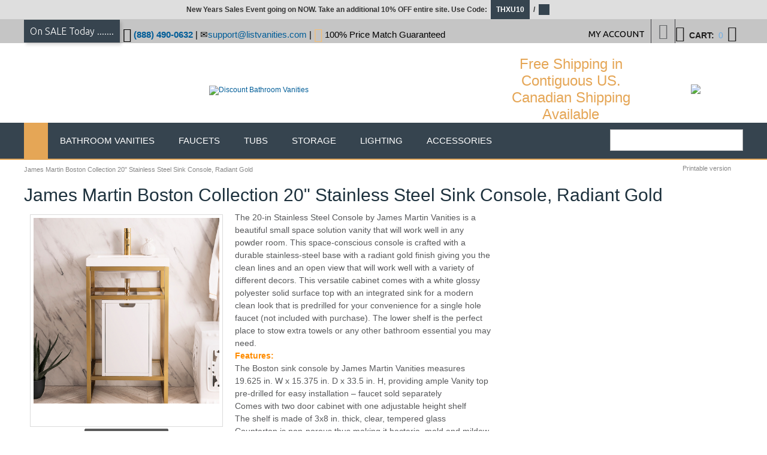

--- FILE ---
content_type: text/css
request_url: https://www.listvanities.com/var/cache/_a3b4057751cdbfbd833863012a58cb70.css
body_size: 50418
content:
/*!
 * jQuery UI CSS Framework 1.8.23
 *
 * Copyright 2012, AUTHORS.txt (http://jqueryui.com/about)
 * Dual licensed under the MIT or GPL Version 2 licenses.
 * http://jquery.org/license
 *
 * http://docs.jquery.com/UI/Theming/API
 */

/* Layout helpers
----------------------------------*/
.ui-helper-hidden { display: none; }
.ui-helper-hidden-accessible { position: absolute !important; clip: rect(1px 1px 1px 1px); clip: rect(1px,1px,1px,1px); }
.ui-helper-reset { margin: 0; padding: 0; border: 0; outline: 0; line-height: 1.3; text-decoration: none; font-size: 100%; list-style: none; }
.ui-helper-clearfix:before, .ui-helper-clearfix:after { content: ""; display: table; }
.ui-helper-clearfix:after { clear: both; }
.ui-helper-clearfix { zoom: 1; }
.ui-helper-zfix { width: 100%; height: 100%; top: 0; left: 0; position: absolute; opacity: 0; filter:Alpha(Opacity=0); }


/* Interaction Cues
----------------------------------*/
.ui-state-disabled { cursor: default !important; }


/* Icons
----------------------------------*/

/* states and images */
.ui-icon { display: block; text-indent: -99999px; overflow: hidden; background-repeat: no-repeat; }


/* Misc visuals
----------------------------------*/

/* Overlays */
.ui-widget-overlay { position: absolute; top: 0; left: 0; width: 100%; height: 100%; }


/*!
 * jQuery UI CSS Framework 1.8.23
 *
 * Copyright 2012, AUTHORS.txt (http://jqueryui.com/about)
 * Dual licensed under the MIT or GPL Version 2 licenses.
 * http://jquery.org/license
 *
 * http://docs.jquery.com/UI/Theming/API
 *
 * To view and modify this theme, visit http://jqueryui.com/themeroller/?ctl=themeroller&ctl=themeroller&ctl=themeroller&ffDefault=Verdana,Arial,sans-serif&fwDefault=normal&fsDefault=1em&cornerRadius=4px&bgColorHeader=cccccc&bgTextureHeader=03_highlight_soft.png&bgImgOpacityHeader=40&borderColorHeader=aaaaaa&fcHeader=222222&iconColorHeader=222222&bgColorContent=ffffff&bgTextureContent=01_flat.png&bgImgOpacityContent=75&borderColorContent=aaaaaa&fcContent=222222&iconColorContent=222222&bgColorDefault=ebebeb&bgTextureDefault=02_glass.png&bgImgOpacityDefault=100&borderColorDefault=b8b8b8&fcDefault=3b3b3b&iconColorDefault=4f4f4f&bgColorHover=dadada&bgTextureHover=02_glass.png&bgImgOpacityHover=75&borderColorHover=999999&fcHover=212121&iconColorHover=454545&bgColorActive=ffffff&bgTextureActive=02_glass.png&bgImgOpacityActive=65&borderColorActive=aaaaaa&fcActive=212121&iconColorActive=454545&bgColorHighlight=ffffff&bgTextureHighlight=02_glass.png&bgImgOpacityHighlight=55&borderColorHighlight=6b6b6b&fcHighlight=363636&iconColorHighlight=6489be&bgColorError=fdede8&bgTextureError=02_glass.png&bgImgOpacityError=95&borderColorError=f27d7d&fcError=cc1919&iconColorError=cd0a0a&bgColorOverlay=212121&bgTextureOverlay=01_flat.png&bgImgOpacityOverlay=0&opacityOverlay=30&bgColorShadow=3d3d3d&bgTextureShadow=01_flat.png&bgImgOpacityShadow=0&opacityShadow=40&thicknessShadow=8px&offsetTopShadow=-8px&offsetLeftShadow=-8px&cornerRadiusShadow=8px
 */


/* Component containers
----------------------------------*/
.ui-widget { font-family: Verdana,Arial,sans-serif; font-size: 1em; }
.ui-widget .ui-widget { font-size: 1em; }
.ui-widget input, .ui-widget select, .ui-widget textarea, .ui-widget button { font-family: Verdana,Arial,sans-serif; font-size: 1em; }
.ui-widget-content { border: 1px solid #aaaaaa; background: #ffffff url(../../skin/ideal_responsive_6/lib/jqueryui/images/ui-bg_flat_75_ffffff_40x100.png) 50% 50% repeat-x; color: #222222; }
.ui-widget-content a { color: #222222; }
.ui-widget-header { border: 1px solid #aaaaaa; background: #cccccc url(../../skin/ideal_responsive_6/lib/jqueryui/images/ui-bg_highlight-soft_40_cccccc_1x100.png) 50% 50% repeat-x; color: #222222; font-weight: bold; }
.ui-widget-header a { color: #222222; }

/* Interaction states
----------------------------------*/
.ui-state-default, .ui-widget-content .ui-state-default, .ui-widget-header .ui-state-default { border: 1px solid #b8b8b8; background: #ebebeb url(../../skin/ideal_responsive_6/lib/jqueryui/images/ui-bg_glass_100_ebebeb_1x400.png) 50% 50% repeat-x; font-weight: normal; color: #3b3b3b; }
.ui-state-default a, .ui-state-default a:link, .ui-state-default a:visited { color: #3b3b3b; text-decoration: none; }
.ui-state-hover, .ui-widget-content .ui-state-hover, .ui-widget-header .ui-state-hover, .ui-state-focus, .ui-widget-content .ui-state-focus, .ui-widget-header .ui-state-focus { border: 1px solid #999999; background: #dadada url(../../skin/ideal_responsive_6/lib/jqueryui/images/ui-bg_glass_75_dadada_1x400.png) 50% 50% repeat-x; font-weight: normal; color: #212121; }
.ui-state-hover a, .ui-state-hover a:hover { color: #212121; text-decoration: none; }
.ui-state-active, .ui-widget-content .ui-state-active, .ui-widget-header .ui-state-active { border: 1px solid #aaaaaa; background: #ffffff url(../../skin/ideal_responsive_6/lib/jqueryui/images/ui-bg_glass_65_ffffff_1x400.png) 50% 50% repeat-x; font-weight: normal; color: #212121; }
.ui-state-active a, .ui-state-active a:link, .ui-state-active a:visited { color: #212121; text-decoration: none; }
.ui-widget :active { outline: none; }

/* Interaction Cues
----------------------------------*/
.ui-state-highlight, .ui-widget-content .ui-state-highlight, .ui-widget-header .ui-state-highlight  {border: 1px solid #6b6b6b; background: #ffffff url(../../skin/ideal_responsive_6/lib/jqueryui/images/ui-bg_glass_55_ffffff_1x400.png) 50% 50% repeat-x; color: #363636; }
.ui-state-highlight a, .ui-widget-content .ui-state-highlight a,.ui-widget-header .ui-state-highlight a { color: #363636; }
.ui-state-error, .ui-widget-content .ui-state-error, .ui-widget-header .ui-state-error {border: 1px solid #f27d7d; background: #fdede8 url(../../skin/ideal_responsive_6/lib/jqueryui/images/ui-bg_glass_95_fdede8_1x400.png) 50% 50% repeat-x; color: #cc1919; }
.ui-state-error a, .ui-widget-content .ui-state-error a, .ui-widget-header .ui-state-error a { color: #cc1919; }
.ui-state-error-text, .ui-widget-content .ui-state-error-text, .ui-widget-header .ui-state-error-text { color: #cc1919; }
.ui-priority-primary, .ui-widget-content .ui-priority-primary, .ui-widget-header .ui-priority-primary { font-weight: bold; }
.ui-priority-secondary, .ui-widget-content .ui-priority-secondary,  .ui-widget-header .ui-priority-secondary { opacity: .7; filter:Alpha(Opacity=70); font-weight: normal; }
.ui-state-disabled, .ui-widget-content .ui-state-disabled, .ui-widget-header .ui-state-disabled { opacity: .35; filter:Alpha(Opacity=35); background-image: none; }

/* Icons
----------------------------------*/

/* states and images */
.ui-icon { width: 16px; height: 16px; background-image: url(../../skin/ideal_responsive_6/lib/jqueryui/images/ui-icons_222222_256x240.png); }
.ui-widget-content .ui-icon {background-image: url(../../skin/ideal_responsive_6/lib/jqueryui/images/ui-icons_222222_256x240.png); }
.ui-widget-header .ui-icon {background-image: url(../../skin/ideal_responsive_6/lib/jqueryui/images/ui-icons_222222_256x240.png); }
.ui-state-default .ui-icon { background-image: url(../../skin/ideal_responsive_6/lib/jqueryui/images/ui-icons_4f4f4f_256x240.png); }
.ui-state-hover .ui-icon, .ui-state-focus .ui-icon {background-image: url(../../skin/ideal_responsive_6/lib/jqueryui/images/ui-icons_454545_256x240.png); }
.ui-state-active .ui-icon {background-image: url(../../skin/ideal_responsive_6/lib/jqueryui/images/ui-icons_454545_256x240.png); }
.ui-state-highlight .ui-icon {background-image: url(../../skin/ideal_responsive_6/lib/jqueryui/images/ui-icons_6489be_256x240.png); }
.ui-state-error .ui-icon, .ui-state-error-text .ui-icon {background-image: url(../../skin/ideal_responsive_6/lib/jqueryui/images/ui-icons_cd0a0a_256x240.png); }

/* positioning */
.ui-icon-carat-1-n { background-position: 0 0; }
.ui-icon-carat-1-ne { background-position: -16px 0; }
.ui-icon-carat-1-e { background-position: -32px 0; }
.ui-icon-carat-1-se { background-position: -48px 0; }
.ui-icon-carat-1-s { background-position: -64px 0; }
.ui-icon-carat-1-sw { background-position: -80px 0; }
.ui-icon-carat-1-w { background-position: -96px 0; }
.ui-icon-carat-1-nw { background-position: -112px 0; }
.ui-icon-carat-2-n-s { background-position: -128px 0; }
.ui-icon-carat-2-e-w { background-position: -144px 0; }
.ui-icon-triangle-1-n { background-position: 0 -16px; }
.ui-icon-triangle-1-ne { background-position: -16px -16px; }
.ui-icon-triangle-1-e { background-position: -32px -16px; }
.ui-icon-triangle-1-se { background-position: -48px -16px; }
.ui-icon-triangle-1-s { background-position: -64px -16px; }
.ui-icon-triangle-1-sw { background-position: -80px -16px; }
.ui-icon-triangle-1-w { background-position: -96px -16px; }
.ui-icon-triangle-1-nw { background-position: -112px -16px; }
.ui-icon-triangle-2-n-s { background-position: -128px -16px; }
.ui-icon-triangle-2-e-w { background-position: -144px -16px; }
.ui-icon-arrow-1-n { background-position: 0 -32px; }
.ui-icon-arrow-1-ne { background-position: -16px -32px; }
.ui-icon-arrow-1-e { background-position: -32px -32px; }
.ui-icon-arrow-1-se { background-position: -48px -32px; }
.ui-icon-arrow-1-s { background-position: -64px -32px; }
.ui-icon-arrow-1-sw { background-position: -80px -32px; }
.ui-icon-arrow-1-w { background-position: -96px -32px; }
.ui-icon-arrow-1-nw { background-position: -112px -32px; }
.ui-icon-arrow-2-n-s { background-position: -128px -32px; }
.ui-icon-arrow-2-ne-sw { background-position: -144px -32px; }
.ui-icon-arrow-2-e-w { background-position: -160px -32px; }
.ui-icon-arrow-2-se-nw { background-position: -176px -32px; }
.ui-icon-arrowstop-1-n { background-position: -192px -32px; }
.ui-icon-arrowstop-1-e { background-position: -208px -32px; }
.ui-icon-arrowstop-1-s { background-position: -224px -32px; }
.ui-icon-arrowstop-1-w { background-position: -240px -32px; }
.ui-icon-arrowthick-1-n { background-position: 0 -48px; }
.ui-icon-arrowthick-1-ne { background-position: -16px -48px; }
.ui-icon-arrowthick-1-e { background-position: -32px -48px; }
.ui-icon-arrowthick-1-se { background-position: -48px -48px; }
.ui-icon-arrowthick-1-s { background-position: -64px -48px; }
.ui-icon-arrowthick-1-sw { background-position: -80px -48px; }
.ui-icon-arrowthick-1-w { background-position: -96px -48px; }
.ui-icon-arrowthick-1-nw { background-position: -112px -48px; }
.ui-icon-arrowthick-2-n-s { background-position: -128px -48px; }
.ui-icon-arrowthick-2-ne-sw { background-position: -144px -48px; }
.ui-icon-arrowthick-2-e-w { background-position: -160px -48px; }
.ui-icon-arrowthick-2-se-nw { background-position: -176px -48px; }
.ui-icon-arrowthickstop-1-n { background-position: -192px -48px; }
.ui-icon-arrowthickstop-1-e { background-position: -208px -48px; }
.ui-icon-arrowthickstop-1-s { background-position: -224px -48px; }
.ui-icon-arrowthickstop-1-w { background-position: -240px -48px; }
.ui-icon-arrowreturnthick-1-w { background-position: 0 -64px; }
.ui-icon-arrowreturnthick-1-n { background-position: -16px -64px; }
.ui-icon-arrowreturnthick-1-e { background-position: -32px -64px; }
.ui-icon-arrowreturnthick-1-s { background-position: -48px -64px; }
.ui-icon-arrowreturn-1-w { background-position: -64px -64px; }
.ui-icon-arrowreturn-1-n { background-position: -80px -64px; }
.ui-icon-arrowreturn-1-e { background-position: -96px -64px; }
.ui-icon-arrowreturn-1-s { background-position: -112px -64px; }
.ui-icon-arrowrefresh-1-w { background-position: -128px -64px; }
.ui-icon-arrowrefresh-1-n { background-position: -144px -64px; }
.ui-icon-arrowrefresh-1-e { background-position: -160px -64px; }
.ui-icon-arrowrefresh-1-s { background-position: -176px -64px; }
.ui-icon-arrow-4 { background-position: 0 -80px; }
.ui-icon-arrow-4-diag { background-position: -16px -80px; }
.ui-icon-extlink { background-position: -32px -80px; }
.ui-icon-newwin { background-position: -48px -80px; }
.ui-icon-refresh { background-position: -64px -80px; }
.ui-icon-shuffle { background-position: -80px -80px; }
.ui-icon-transfer-e-w { background-position: -96px -80px; }
.ui-icon-transferthick-e-w { background-position: -112px -80px; }
.ui-icon-folder-collapsed { background-position: 0 -96px; }
.ui-icon-folder-open { background-position: -16px -96px; }
.ui-icon-document { background-position: -32px -96px; }
.ui-icon-document-b { background-position: -48px -96px; }
.ui-icon-note { background-position: -64px -96px; }
.ui-icon-mail-closed { background-position: -80px -96px; }
.ui-icon-mail-open { background-position: -96px -96px; }
.ui-icon-suitcase { background-position: -112px -96px; }
.ui-icon-comment { background-position: -128px -96px; }
.ui-icon-person { background-position: -144px -96px; }
.ui-icon-print { background-position: -160px -96px; }
.ui-icon-trash { background-position: -176px -96px; }
.ui-icon-locked { background-position: -192px -96px; }
.ui-icon-unlocked { background-position: -208px -96px; }
.ui-icon-bookmark { background-position: -224px -96px; }
.ui-icon-tag { background-position: -240px -96px; }
.ui-icon-home { background-position: 0 -112px; }
.ui-icon-flag { background-position: -16px -112px; }
.ui-icon-calendar { background-position: -32px -112px; }
.ui-icon-cart { background-position: -48px -112px; }
.ui-icon-pencil { background-position: -64px -112px; }
.ui-icon-clock { background-position: -80px -112px; }
.ui-icon-disk { background-position: -96px -112px; }
.ui-icon-calculator { background-position: -112px -112px; }
.ui-icon-zoomin { background-position: -128px -112px; }
.ui-icon-zoomout { background-position: -144px -112px; }
.ui-icon-search { background-position: -160px -112px; }
.ui-icon-wrench { background-position: -176px -112px; }
.ui-icon-gear { background-position: -192px -112px; }
.ui-icon-heart { background-position: -208px -112px; }
.ui-icon-star { background-position: -224px -112px; }
.ui-icon-link { background-position: -240px -112px; }
.ui-icon-cancel { background-position: 0 -128px; }
.ui-icon-plus { background-position: -16px -128px; }
.ui-icon-plusthick { background-position: -32px -128px; }
.ui-icon-minus { background-position: -48px -128px; }
.ui-icon-minusthick { background-position: -64px -128px; }
.ui-icon-close { background-position: -80px -128px; }
.ui-icon-closethick { background-position: -96px -128px; }
.ui-icon-key { background-position: -112px -128px; }
.ui-icon-lightbulb { background-position: -128px -128px; }
.ui-icon-scissors { background-position: -144px -128px; }
.ui-icon-clipboard { background-position: -160px -128px; }
.ui-icon-copy { background-position: -176px -128px; }
.ui-icon-contact { background-position: -192px -128px; }
.ui-icon-image { background-position: -208px -128px; }
.ui-icon-video { background-position: -224px -128px; }
.ui-icon-script { background-position: -240px -128px; }
.ui-icon-alert { background-position: 0 -144px; }
.ui-icon-info { background-position: -16px -144px; }
.ui-icon-notice { background-position: -32px -144px; }
.ui-icon-help { background-position: -48px -144px; }
.ui-icon-check { background-position: -64px -144px; }
.ui-icon-bullet { background-position: -80px -144px; }
.ui-icon-radio-off { background-position: -96px -144px; }
.ui-icon-radio-on { background-position: -112px -144px; }
.ui-icon-pin-w { background-position: -128px -144px; }
.ui-icon-pin-s { background-position: -144px -144px; }
.ui-icon-play { background-position: 0 -160px; }
.ui-icon-pause { background-position: -16px -160px; }
.ui-icon-seek-next { background-position: -32px -160px; }
.ui-icon-seek-prev { background-position: -48px -160px; }
.ui-icon-seek-end { background-position: -64px -160px; }
.ui-icon-seek-start { background-position: -80px -160px; }
/* ui-icon-seek-first is deprecated, use ui-icon-seek-start instead */
.ui-icon-seek-first { background-position: -80px -160px; }
.ui-icon-stop { background-position: -96px -160px; }
.ui-icon-eject { background-position: -112px -160px; }
.ui-icon-volume-off { background-position: -128px -160px; }
.ui-icon-volume-on { background-position: -144px -160px; }
.ui-icon-power { background-position: 0 -176px; }
.ui-icon-signal-diag { background-position: -16px -176px; }
.ui-icon-signal { background-position: -32px -176px; }
.ui-icon-battery-0 { background-position: -48px -176px; }
.ui-icon-battery-1 { background-position: -64px -176px; }
.ui-icon-battery-2 { background-position: -80px -176px; }
.ui-icon-battery-3 { background-position: -96px -176px; }
.ui-icon-circle-plus { background-position: 0 -192px; }
.ui-icon-circle-minus { background-position: -16px -192px; }
.ui-icon-circle-close { background-position: -32px -192px; }
.ui-icon-circle-triangle-e { background-position: -48px -192px; }
.ui-icon-circle-triangle-s { background-position: -64px -192px; }
.ui-icon-circle-triangle-w { background-position: -80px -192px; }
.ui-icon-circle-triangle-n { background-position: -96px -192px; }
.ui-icon-circle-arrow-e { background-position: -112px -192px; }
.ui-icon-circle-arrow-s { background-position: -128px -192px; }
.ui-icon-circle-arrow-w { background-position: -144px -192px; }
.ui-icon-circle-arrow-n { background-position: -160px -192px; }
.ui-icon-circle-zoomin { background-position: -176px -192px; }
.ui-icon-circle-zoomout { background-position: -192px -192px; }
.ui-icon-circle-check { background-position: -208px -192px; }
.ui-icon-circlesmall-plus { background-position: 0 -208px; }
.ui-icon-circlesmall-minus { background-position: -16px -208px; }
.ui-icon-circlesmall-close { background-position: -32px -208px; }
.ui-icon-squaresmall-plus { background-position: -48px -208px; }
.ui-icon-squaresmall-minus { background-position: -64px -208px; }
.ui-icon-squaresmall-close { background-position: -80px -208px; }
.ui-icon-grip-dotted-vertical { background-position: 0 -224px; }
.ui-icon-grip-dotted-horizontal { background-position: -16px -224px; }
.ui-icon-grip-solid-vertical { background-position: -32px -224px; }
.ui-icon-grip-solid-horizontal { background-position: -48px -224px; }
.ui-icon-gripsmall-diagonal-se { background-position: -64px -224px; }
.ui-icon-grip-diagonal-se { background-position: -80px -224px; }


/* Misc visuals
----------------------------------*/

/* Corner radius */
.ui-corner-all, .ui-corner-top, .ui-corner-left, .ui-corner-tl { -moz-border-radius-topleft: 4px; -webkit-border-top-left-radius: 4px; -khtml-border-top-left-radius: 4px; border-top-left-radius: 4px; }
.ui-corner-all, .ui-corner-top, .ui-corner-right, .ui-corner-tr { -moz-border-radius-topright: 4px; -webkit-border-top-right-radius: 4px; -khtml-border-top-right-radius: 4px; border-top-right-radius: 4px; }
.ui-corner-all, .ui-corner-bottom, .ui-corner-left, .ui-corner-bl { -moz-border-radius-bottomleft: 4px; -webkit-border-bottom-left-radius: 4px; -khtml-border-bottom-left-radius: 4px; border-bottom-left-radius: 4px; }
.ui-corner-all, .ui-corner-bottom, .ui-corner-right, .ui-corner-br { -moz-border-radius-bottomright: 4px; -webkit-border-bottom-right-radius: 4px; -khtml-border-bottom-right-radius: 4px; border-bottom-right-radius: 4px; }

/* Overlays */
.ui-widget-overlay { background: #212121 url(../../skin/ideal_responsive_6/lib/jqueryui/images/ui-bg_flat_0_212121_40x100.png) 50% 50% repeat-x; opacity: .30;filter:Alpha(Opacity=30); }
.ui-widget-shadow { margin: -8px 0 0 -8px; padding: 8px; background: #3d3d3d url(../../skin/ideal_responsive_6/lib/jqueryui/images/ui-bg_flat_0_3d3d3d_40x100.png) 50% 50% repeat-x; opacity: .40;filter:Alpha(Opacity=40); -moz-border-radius: 8px; -khtml-border-radius: 8px; -webkit-border-radius: 8px; border-radius: 8px; }/*!
 * jQuery UI Resizable 1.8.23
 *
 * Copyright 2012, AUTHORS.txt (http://jqueryui.com/about)
 * Dual licensed under the MIT or GPL Version 2 licenses.
 * http://jquery.org/license
 *
 * http://docs.jquery.com/UI/Resizable#theming
 */
.ui-resizable { position: relative;}
.ui-resizable-handle { position: absolute;font-size: 0.1px; display: block; }
.ui-resizable-disabled .ui-resizable-handle, .ui-resizable-autohide .ui-resizable-handle { display: none; }
.ui-resizable-n { cursor: n-resize; height: 7px; width: 100%; top: -5px; left: 0; }
.ui-resizable-s { cursor: s-resize; height: 7px; width: 100%; bottom: -5px; left: 0; }
.ui-resizable-e { cursor: e-resize; width: 7px; right: -5px; top: 0; height: 100%; }
.ui-resizable-w { cursor: w-resize; width: 7px; left: -5px; top: 0; height: 100%; }
.ui-resizable-se { cursor: se-resize; width: 12px; height: 12px; right: 1px; bottom: 1px; }
.ui-resizable-sw { cursor: sw-resize; width: 9px; height: 9px; left: -5px; bottom: -5px; }
.ui-resizable-nw { cursor: nw-resize; width: 9px; height: 9px; left: -5px; top: -5px; }
.ui-resizable-ne { cursor: ne-resize; width: 9px; height: 9px; right: -5px; top: -5px;}/*!
 * jQuery UI Button 1.8.23
 *
 * Copyright 2012, AUTHORS.txt (http://jqueryui.com/about)
 * Dual licensed under the MIT or GPL Version 2 licenses.
 * http://jquery.org/license
 *
 * http://docs.jquery.com/UI/Button#theming
 */
.ui-button { display: inline-block; position: relative; padding: 0; margin-right: .1em; text-decoration: none !important; cursor: pointer; text-align: center; zoom: 1; overflow: visible; } /* the overflow property removes extra width in IE */
.ui-button-icon-only { width: 2.2em; } /* to make room for the icon, a width needs to be set here */
button.ui-button-icon-only { width: 2.4em; } /* button elements seem to need a little more width */
.ui-button-icons-only { width: 3.4em; } 
button.ui-button-icons-only { width: 3.7em; } 

/*button text element */
.ui-button .ui-button-text { display: block; line-height: 1.4;  }
.ui-button-text-only .ui-button-text { padding: .4em 1em; }
.ui-button-icon-only .ui-button-text, .ui-button-icons-only .ui-button-text { padding: .4em; text-indent: -9999999px; }
.ui-button-text-icon-primary .ui-button-text, .ui-button-text-icons .ui-button-text { padding: .4em 1em .4em 2.1em; }
.ui-button-text-icon-secondary .ui-button-text, .ui-button-text-icons .ui-button-text { padding: .4em 2.1em .4em 1em; }
.ui-button-text-icons .ui-button-text { padding-left: 2.1em; padding-right: 2.1em; }
/* no icon support for input elements, provide padding by default */
input.ui-button { padding: .4em 1em; }

/*button icon element(s) */
.ui-button-icon-only .ui-icon, .ui-button-text-icon-primary .ui-icon, .ui-button-text-icon-secondary .ui-icon, .ui-button-text-icons .ui-icon, .ui-button-icons-only .ui-icon { position: absolute; top: 50%; margin-top: -8px; }
.ui-button-icon-only .ui-icon { left: 50%; margin-left: -8px; }
.ui-button-text-icon-primary .ui-button-icon-primary, .ui-button-text-icons .ui-button-icon-primary, .ui-button-icons-only .ui-button-icon-primary { left: .5em; }
.ui-button-text-icon-secondary .ui-button-icon-secondary, .ui-button-text-icons .ui-button-icon-secondary, .ui-button-icons-only .ui-button-icon-secondary { right: .5em; }
.ui-button-text-icons .ui-button-icon-secondary, .ui-button-icons-only .ui-button-icon-secondary { right: .5em; }

/*button sets*/
.ui-buttonset { margin-right: 7px; }
.ui-buttonset .ui-button { margin-left: 0; margin-right: -.3em; }

/* workarounds */
button.ui-button::-moz-focus-inner { border: 0; padding: 0; } /* reset extra padding in Firefox */
/*!
 * jQuery UI Dialog 1.8.23
 *
 * Copyright 2012, AUTHORS.txt (http://jqueryui.com/about)
 * Dual licensed under the MIT or GPL Version 2 licenses.
 * http://jquery.org/license
 *
 * http://docs.jquery.com/UI/Dialog#theming
 */
.ui-dialog { position: absolute; padding: .2em; width: 300px; overflow: hidden; }
.ui-dialog .ui-dialog-titlebar { padding: .4em 1em; position: relative;  }
.ui-dialog .ui-dialog-title { float: left; margin: .1em 16px .1em 0; } 
.ui-dialog .ui-dialog-titlebar-close { position: absolute; right: .3em; top: 50%; width: 19px; margin: -10px 0 0 0; padding: 1px; height: 18px; }
.ui-dialog .ui-dialog-titlebar-close span { display: block; margin: 1px; }
.ui-dialog .ui-dialog-titlebar-close:hover, .ui-dialog .ui-dialog-titlebar-close:focus { padding: 0; }
.ui-dialog .ui-dialog-content { position: relative; border: 0; padding: .5em 1em; background: none; overflow: auto; zoom: 1; }
.ui-dialog .ui-dialog-buttonpane { text-align: left; border-width: 1px 0 0 0; background-image: none; margin: .5em 0 0 0; padding: .3em 1em .5em .4em; }
.ui-dialog .ui-dialog-buttonpane .ui-dialog-buttonset { float: right; }
.ui-dialog .ui-dialog-buttonpane button { margin: .5em .4em .5em 0; cursor: pointer; }
.ui-dialog .ui-resizable-se { width: 14px; height: 14px; right: 3px; bottom: 3px; }
.ui-draggable .ui-dialog-titlebar { cursor: move; }
/*!
 * jQuery UI Tabs 1.8.23
 *
 * Copyright 2012, AUTHORS.txt (http://jqueryui.com/about)
 * Dual licensed under the MIT or GPL Version 2 licenses.
 * http://jquery.org/license
 *
 * http://docs.jquery.com/UI/Tabs#theming
 */
.ui-tabs { position: relative; padding: .2em; zoom: 1; } /* position: relative prevents IE scroll bug (element with position: relative inside container with overflow: auto appear as "fixed") */
.ui-tabs .ui-tabs-nav { margin: 0; padding: .2em .2em 0; }
.ui-tabs .ui-tabs-nav li { list-style: none; float: left; position: relative; top: 1px; margin: 0 .2em 1px 0; border-bottom: 0 !important; padding: 0; white-space: nowrap; }
.ui-tabs .ui-tabs-nav li a { float: left; padding: .5em 1em; text-decoration: none; }
.ui-tabs .ui-tabs-nav li.ui-tabs-selected { margin-bottom: 0; padding-bottom: 1px; }
.ui-tabs .ui-tabs-nav li.ui-tabs-selected a, .ui-tabs .ui-tabs-nav li.ui-state-disabled a, .ui-tabs .ui-tabs-nav li.ui-state-processing a { cursor: text; }
.ui-tabs .ui-tabs-nav li a, .ui-tabs.ui-tabs-collapsible .ui-tabs-nav li.ui-tabs-selected a { cursor: pointer; } /* first selector in group seems obsolete, but required to overcome bug in Opera applying cursor: text overall if defined elsewhere... */
.ui-tabs .ui-tabs-panel { display: block; border-width: 0; padding: 1em 1.4em; background: none; }
.ui-tabs .ui-tabs-hide { display: none !important; }
/*!
 * jQuery UI Datepicker 1.8.23
 *
 * Copyright 2012, AUTHORS.txt (http://jqueryui.com/about)
 * Dual licensed under the MIT or GPL Version 2 licenses.
 * http://jquery.org/license
 *
 * http://docs.jquery.com/UI/Datepicker#theming
 */
.ui-datepicker { width: 17em; padding: .2em .2em 0; display: none; }
.ui-datepicker .ui-datepicker-header { position:relative; padding:.2em 0; }
.ui-datepicker .ui-datepicker-prev, .ui-datepicker .ui-datepicker-next { position:absolute; top: 2px; width: 1.8em; height: 1.8em; }
.ui-datepicker .ui-datepicker-prev-hover, .ui-datepicker .ui-datepicker-next-hover { top: 1px; }
.ui-datepicker .ui-datepicker-prev { left:2px; }
.ui-datepicker .ui-datepicker-next { right:2px; }
.ui-datepicker .ui-datepicker-prev-hover { left:1px; }
.ui-datepicker .ui-datepicker-next-hover { right:1px; }
.ui-datepicker .ui-datepicker-prev span, .ui-datepicker .ui-datepicker-next span { display: block; position: absolute; left: 50%; margin-left: -8px; top: 50%; margin-top: -8px;  }
.ui-datepicker .ui-datepicker-title { margin: 0 2.3em; line-height: 1.8em; text-align: center; }
.ui-datepicker .ui-datepicker-title select { font-size:1em; margin:1px 0; }
.ui-datepicker select.ui-datepicker-month-year {width: 100%;}
.ui-datepicker select.ui-datepicker-month, 
.ui-datepicker select.ui-datepicker-year { width: 49%;}
.ui-datepicker table {width: 100%; font-size: .9em; border-collapse: collapse; margin:0 0 .4em; }
.ui-datepicker th { padding: .7em .3em; text-align: center; font-weight: bold; border: 0;  }
.ui-datepicker td { border: 0; padding: 1px; }
.ui-datepicker td span, .ui-datepicker td a { display: block; padding: .2em; text-align: right; text-decoration: none; }
.ui-datepicker .ui-datepicker-buttonpane { background-image: none; margin: .7em 0 0 0; padding:0 .2em; border-left: 0; border-right: 0; border-bottom: 0; }
.ui-datepicker .ui-datepicker-buttonpane button { float: right; margin: .5em .2em .4em; cursor: pointer; padding: .2em .6em .3em .6em; width:auto; overflow:visible; }
.ui-datepicker .ui-datepicker-buttonpane button.ui-datepicker-current { float:left; }

/* with multiple calendars */
.ui-datepicker.ui-datepicker-multi { width:auto; }
.ui-datepicker-multi .ui-datepicker-group { float:left; }
.ui-datepicker-multi .ui-datepicker-group table { width:95%; margin:0 auto .4em; }
.ui-datepicker-multi-2 .ui-datepicker-group { width:50%; }
.ui-datepicker-multi-3 .ui-datepicker-group { width:33.3%; }
.ui-datepicker-multi-4 .ui-datepicker-group { width:25%; }
.ui-datepicker-multi .ui-datepicker-group-last .ui-datepicker-header { border-left-width:0; }
.ui-datepicker-multi .ui-datepicker-group-middle .ui-datepicker-header { border-left-width:0; }
.ui-datepicker-multi .ui-datepicker-buttonpane { clear:left; }
.ui-datepicker-row-break { clear:both; width:100%; font-size:0em; }

/* RTL support */
.ui-datepicker-rtl { direction: rtl; }
.ui-datepicker-rtl .ui-datepicker-prev { right: 2px; left: auto; }
.ui-datepicker-rtl .ui-datepicker-next { left: 2px; right: auto; }
.ui-datepicker-rtl .ui-datepicker-prev:hover { right: 1px; left: auto; }
.ui-datepicker-rtl .ui-datepicker-next:hover { left: 1px; right: auto; }
.ui-datepicker-rtl .ui-datepicker-buttonpane { clear:right; }
.ui-datepicker-rtl .ui-datepicker-buttonpane button { float: left; }
.ui-datepicker-rtl .ui-datepicker-buttonpane button.ui-datepicker-current { float:right; }
.ui-datepicker-rtl .ui-datepicker-group { float:right; }
.ui-datepicker-rtl .ui-datepicker-group-last .ui-datepicker-header { border-right-width:0; border-left-width:1px; }
.ui-datepicker-rtl .ui-datepicker-group-middle .ui-datepicker-header { border-right-width:0; border-left-width:1px; }

/* IE6 IFRAME FIX (taken from datepicker 1.5.3 */
.ui-datepicker-cover {
    position: absolute; /*must have*/
    z-index: -1; /*must have*/
    filter: mask(); /*must have*/
    top: -4px; /*must have*/
    left: -4px; /*must have*/
    width: 200px; /*must have*/
    height: 200px; /*must have*/
}
/**
 * Title: General UI Flaticon Pack
 * Author: Freepick
 * Source: http://www.flaticon.com/packs/general-ui
 * License:  CC BY 3.0 (http://creativecommons.org/licenses/by/3.0/)
*/

@font-face {
	font-family: "general-ui";
	src: url(../../skin/ideal_responsive_6/css/../fonts/general-ui.eot);
	src: url(../../skin/ideal_responsive_6/css/../fonts/general-ui.eot#iefix) format("embedded-opentype"),
	url(../../skin/ideal_responsive_6/css/../fonts/general-ui.woff) format("woff"),
	url(../../skin/ideal_responsive_6/css/../fonts/general-ui.ttf) format("truetype"),
	url(../../skin/ideal_responsive_6/css/../fonts/general-ui.svg) format("svg");
	font-weight: normal;
	font-style: normal;
}
[class^="flaticon-"]:before, [class*=" flaticon-"]:before,
[class^="flaticon-"]:after, [class*=" flaticon-"]:after {   
	font-family: general-ui;
	font-size: normal;
	font-style: normal;
}
.flaticon-active5:before {
	content: "\e000";
}
.flaticon-add13:before {
	content: "\e001";
}
.flaticon-alarm68:before {
	content: "\e002";
}
.flaticon-bag45:before {
	content: "\e003";
}
.flaticon-balance6:before {
	content: "\e004";
}
.flaticon-basket30:before {
	content: "\e005";
}
.flaticon-battery166:before {
	content: "\e006";
}
.flaticon-battery167:before {
	content: "\e007";
}
.flaticon-battery168:before {
	content: "\e008";
}
.flaticon-battery169:before {
	content: "\e009";
}
.flaticon-bin9:before {
	content: "\e00a";
}
.flaticon-book244:before {
	content: "\e00b";
}
.flaticon-briefcase65:before {
	content: "\e00c";
}
.flaticon-bulb19:before {
	content: "\e00d";
}
.flaticon-button14:before {
	content: "\e00e";
}
.flaticon-cake30:before {
	content: "\e00f";
}
.flaticon-calendar1:before {
	content: "\e010";
}
.flaticon-call56:before {
	content: "\e011";
}
.flaticon-camera104:before {
	content: "\e012";
}
.flaticon-camera105:before {
	content: "\e013";
}
.flaticon-cancel22:before {
	content: "\e014";
}
.flaticon-cart:before {
	content: "\e015";
}
.flaticon-caution7:before {
	content: "\e016";
}
.flaticon-chain8:before {
	content: "\e017";
}
.flaticon-chart45:before {
	content: "\e018";
}
.flaticon-chart46:before {
	content: "\e019";
}
.flaticon-chart47:before {
	content: "\e01a";
}
.flaticon-check64:before {
	content: "\e01b";
}
.flaticon-cloud334:before {
	content: "\e01c";
}
.flaticon-cloudy:before {
	content: "\e01d";
}
.flaticon-cocktail:before {
	content: "\e01e";
}
.flaticon-coverage1:before {
	content: "\e01f";
}
.flaticon-cropping4:before {
	content: "\e020";
}
.flaticon-cup55:before {
	content: "\e021";
}
.flaticon-dish7:before {
	content: "\e022";
}
.flaticon-down126:before {
	content: "\e023";
}
.flaticon-download181:before {
	content: "\e024";
}
.flaticon-download3:before {
	content: "\e025";
}
.flaticon-envelope54:before {
	content: "\e026";
}
.flaticon-favourite24:before {
	content: "\e027";
}
.flaticon-flag86:before {
	content: "\e028";
}
.flaticon-flask16:before {
	content: "\e029";
}
.flaticon-folder256:before {
	content: "\e02a";
}
.flaticon-garbage13:before {
	content: "\e02b";
}
.flaticon-gift84:before {
	content: "\e02c";
}
.flaticon-globe32:before {
	content: "\e02d";
}
.flaticon-graduation1:before {
	content: "\e02e";
}
.flaticon-hand223:before {
	content: "\e02f";
}
.flaticon-hand224:before {
	content: "\e030";
}
.flaticon-hand225:before {
	content: "\e031";
}
.flaticon-hand226:before {
	content: "\e032";
}
.flaticon-home166:before {
	content: "\e033";
}
.flaticon-label36:before {
	content: "\e034";
}
.flaticon-lcd2:before {
	content: "\e035";
}
.flaticon-left15:before {
	content: "\e036";
}
.flaticon-like80:before {
	content: "\e037";
}
.flaticon-location67:before {
	content: "\e038";
}
.flaticon-location68:before {
	content: "\e039";
}
.flaticon-magnifier52:before {
	content: "\e03a";
}
.flaticon-medal1:before {
	content: "\e03b";
}
.flaticon-message30:before {
	content: "\e03c";
}
.flaticon-message31:before {
	content: "\e03d";
}
.flaticon-microphone:before {
	content: "\e03e";
}
.flaticon-mobile phone20:before {
	content: "\e03f";
}
.flaticon-mute39:before {
	content: "\e040";
}
.flaticon-note54:before {
	content: "\e041";
}
.flaticon-notebook79:before {
	content: "\e042";
}
.flaticon-notes26:before {
	content: "\e043";
}
.flaticon-notes27:before {
	content: "\e044";
}
.flaticon-outbox4:before {
	content: "\e045";
}
.flaticon-padlock70:before {
	content: "\e046";
}
.flaticon-padlock71:before {
	content: "\e047";
}
.flaticon-password19:before {
	content: "\e048";
}
.flaticon-pencil124:before {
	content: "\e049";
}
.flaticon-pin60:before {
	content: "\e04a";
}
.flaticon-pin61:before {
	content: "\e04b";
}
.flaticon-play120:before {
	content: "\e04c";
}
.flaticon-power:before {
	content: "\e04d";
}
.flaticon-profile29:before {
	content: "\e04e";
}
.flaticon-question57:before {
	content: "\e04f";
}
.flaticon-rain2:before {
	content: "\e050";
}
.flaticon-repair17:before {
	content: "\e051";
}
.flaticon-right11:before {
	content: "\e052";
}
.flaticon-sand26:before {
	content: "\e053";
}
.flaticon-screwdriver26:before {
	content: "\e054";
}
.flaticon-setting5:before {
	content: "\e055";
}
.flaticon-sheet3:before {
	content: "\e056";
}
.flaticon-smartphone42:before {
	content: "\e057";
}
.flaticon-soft4:before {
	content: "\e058";
}
.flaticon-sound40:before {
	content: "\e059";
}
.flaticon-speaker121:before {
	content: "\e05a";
}
.flaticon-thermometer61:before {
	content: "\e05b";
}
.flaticon-tv30:before {
	content: "\e05c";
}
.flaticon-up7:before {
	content: "\e05d";
}
.flaticon-update22:before {
	content: "\e05e";
}
.flaticon-update23:before {
	content: "\e05f";
}
.flaticon-view28:before {
	content: "\e060";
}
.flaticon-wallet35:before {
	content: "\e061";
}
.flaticon-wand2:before {
	content: "\e062";
}
.flaticon-wealth:before {
	content: "\e063";
}
/* vim: set ts=2 sw=2 sts=2 et: */
/**
 * One page checkout module CSS stylesheet
 *  
 * @category   X-Cart
 * @package    X-Cart
 * @subpackage CSS
 * @author     Ruslan R. Fazlyev <rrf@x-cart.com> 
 * @version    $Id: main.css,v 1.14.2.4 2010/09/24 06:16:20 aim Exp $
 * @link       http://www.x-cart.com/
 * @see        ____file_see____
 */

/**
 * Alternative styles for common elements 
 */

div.opc-container .opc-section h2,
div.opc-container .opc-section h3
{
  color: #617683;
}

div.opc-container label {
  font-size: 12px;
  line-height: 18px;
  vertical-align: middle;
}

div.opc-container #center-main {
  text-align: left;
  width: 960px;
  margin: 0 auto;
}

div.opc-container h1 {
  font-size: 20px;
}

div.checkout-container h1 {
  font-size: 32px;
}

div.checkout-container span.star {
  padding-left: 5px;
  color: #3385bf;
}

.fill-error label {
  color: #ce0000;
}

div.opc-section-container div.text-block {
  margin: 0 10px;
}

.fill-error .data-value input[type=text],
.fill-error .data-value input[type=password],
.fill-error .data-value select,
.fill-error .data-value textarea
{
  border: solid 1px #ce0000;
  background-color: #ffebeb;
}

div.error-label {
  color: #ce0000;
  font-size: 9px;
  display: none;
}

.fill-error div.error-label {
  display: block;
}

/**
 * Container blocks 
 */
ul#opc-sections {
  margin: 0;
  padding: 0;
  min-width: 1000px;
}

ul#opc-sections li.opc-section {
  text-align: left;
  float: left;
  list-style: none;
  padding: 0;
  margin: 0 25px 50px 0;
  border: 0 none;
  width: 310px;
  min-height: 400px;
  width: 30%;
}

ul#opc-sections li.opc-section h2 {
  font-weight: normal;
  font-size: 24px;
  padding: 7px 0;
  margin: 0;
}

ul#opc-sections li.opc-section h3 {
  font-weight: normal;
  font-size: 18px;
  padding: 7px 0;
  margin: 0;
  border: 0 none;
}

ul#opc-sections li.opc-section div {
  font-size: 12px;
}

ul#opc-sections li.last {
  margin-right: 0 !important;
}

/**
 * Registration section 
 */
div.opc-authbox {
  margin: 5px 0;
  padding: 0;
  font-size: 12px;
}

div.opc-authbox a {
  font-size: 12px;
  font-weight: normal;
  line-height: 16px;
}

fieldset.registerform {
  border: 0 none;
  padding: 0;
  margin: 0;
}

div.opc-section-container {
  padding: 10px 0;
  margin: 0;
  background: #f5f5f5;
}

div.opc-section-container div.text-block {
  margin: 0 10px;
}

div.checkout-container input[type=text],
div.checkout-container input[type=password],
div.checkout-container textarea, 
div.checkout-container select {
  max-width: 250px;
  font-size: 12px;
}

div.checkout-container input[type=text],
div.checkout-container input[type=password],
div.checkout-container select {
  height: 18px;
}

div.checkout-container textarea {
  width: 100%;
}

div.checkout-container select {
  height: 22px;
}

fieldset.registerform ul li {
  list-style: none;
  padding: 0;
  margin: 0;
}

fieldset.registerform ul {
  position: relative;
  padding: 0 15px;
  margin: 0;
  background: #f5f5f5;
}

fieldset.registerform ul.first {
  padding-top: 15px;
}

fieldset.registerform ul li {
  padding-bottom: 10px;
}

fieldset.registerform ul li.clearing {
  padding: 0;
  margin: 0;
}

fieldset.registerform ul li.fields-group {
  float: left;
  margin-right: 10px;
}

fieldset.registerform ul li.fields-group input[type=text],
fieldset.registerform ul li.fields-group input[type=password]
{
  width: 90px;
}

fieldset.registerform ul li.single-field {
  float: none;
  clear: both;
}

fieldset.registerform ul li.single-field input[type=text],
fieldset.registerform ul li.single-field input[type=password]
{
  width: 80%;
}

fieldset.registerform div.oneline {
  float: left;
  margin-right: 10px;
}

li.single-field input.image-button {
  background: transparent url(../../skin/common_files/modules/One_Page_Checkout/../../images/button_go.png) no-repeat left top;
  height: 21px;
  width: 23px;
  margin-bottom: 1px;
}


div.optional-label {
  margin: 10px 5px;
  background-color: #fff;
}

div.optional-label label {
  font-weight: bold;
  font-size: 11px;
  display: block;
  padding-left: 15px;
  text-indent: -15px;
}

div.optional-label label input {
  margin-right: 5px;
  width: 13px;
  height: 13px;
  padding: 0;
  vertical-align: bottom;
  position: relative;
  top: -2px;
}

div.address-book-link {
  height: 35px;
  background: #ecf3f7;
  width: 100%;
  vertical-align: middle;
  position: relative;
}

div.address-book-link span.popup-link {
  margin: 7px;
  font-size: 11px;
}

div.address-book-link label {
  margin: 7px;
  font-size: 11px;
  line-height: 16px;
}

ul#opc-sections li.opc-section div.opc-checkout-profile h3 {
  padding: 7px;
}

div.opc-checkout-profile div.address-line {
  font-size: 12px;
  padding: 0 7px;
}

ul#opc-sections li.opc-section div.news-register-item-descr {
  font-size: 10px;
  font-style: italic;
}

/**
 * Shipping and payment section 
 */
.checkout-payments tr td { 
  padding: 5px; 
  vertical-align: top; 
  border-bottom: solid 2px #fff;
}

.checkout-payments tr td.checkout-payment-name { 
  width: 100%; 
  padding-right: 10px;
  white-space: normal;
}

.checkout-payments tr td.checkout-payment-name label {
  font-weight: bold;
}

.checkout-payments tr td div.checkout-payment-descr {
  width: 80%;
}

.checkout-payments tr td.checkout-payment-paypal {
  width: 100%;
}

.checkout-payments tr td.checkout-payment-paypal img {
  border: 0 none;
}

.checkout-payments tr.payment-details td { 
  background: #ecf3f7;
  margin: 0;
  padding: 10px;
} 

.checkout-payment-name span.applied-gc {
  font-weight: normal;
  color: #01851a;
}

.checkout-shippings {
  width: 100%;
}

.checkout-shippings tr td { 
  padding: 5px 10px 5px 0; 
  border-bottom: solid 2px #fff;
  vertical-align: top;
  font-size: 11px;
}

.checkout-shippings tr.last td { 
  border-bottom: 0 none;
}  

.checkout-shippings tr td label { 
  font-size: 11px;
  line-height: 14px;
}

.checkout-shippings tr td.shipping-name { 
  width: 70%;
}

.checkout-shippings tr td.shipping-cost { 
  width: 30%;
  text-align: right;
}

.opc-payment-options fieldset.registerform ul {
  background: 0;
}

/**
 * Summary section 
 */
div.coupon-info a.unset-coupon-link {
  margin-left: 10px;
}

div.coupon-info p {
  font-size: 9px;
}

div.coupon-info div.progress {
  background: transparent url(../../skin/common_files/modules/One_Page_Checkout/../../images/progress.gif) repeat-x left 10px;
  height: 20px;
  margin: 0 15%;
}

div#couponform {
  height: 20px;
}

div.coupon-info input.image-button {
  background: transparent url(../../skin/common_files/modules/One_Page_Checkout/../../images/button_go.png) no-repeat left top;
  height: 21px;
  width: 23px;
  margin-bottom: 1px;
}

div.cart-totals {
  margin: 10px 0;
  padding: 0;
}

div.cart table.totals {
  margin: 0 0 0 auto;
  text-align: right;
  width: 30%;
}

table.totals tr td.total,
table.totals tr td.total-name,
table.totals tr td.total-value,
table.totals tr td.total-value-alt,
table.totals span.total-name
{
  font-weight: bold;
  text-transform: none;
  padding: 5px 5px 5px 0;
  font-size: 12px;
  vertical-align: top;
}

#opc_summary table.totals {
  text-align: left;
  width: 100%;
}

#opc_summary table.totals tr td.total,
#opc_summary table.totals tr td.total-name,
#opc_summary table.totals tr td.total-value,
#opc_summary table.totals tr td.total-value-alt,
#opc_summary table.totals span.total-name
{
  width: 15%;
  font-weight: normal;
}

#opc_summary table.totals tr td.total,
#opc_summary table.totals tr td.total-name {
  width: 70%;
}

table.totals tr td.discounted {
  color: #01851a;
}

table.totals tr.total td.total-name {
  font-size: 22px;
}

table.totals tr.total td.total-value {
  font-size: 22px;
}

table.totals tr.total td.total-value-alt {
  font-size: 12px;
  vertical-align: bottom;
}

table.cart-content tr td {
  font-size: 10px;
  font-weight: normal;
  border-bottom: solid 1px #888;
  padding: 10px 5px;
  vertical-align: top;
}

table.cart-content .cart-content-text {
  font-weight: normal;
  color: #2c3e49;
}

div#order-taxes-box {
  padding: 10px 5px;
}

div.checkout-customer-notes,
div.checkout-partner,
div.terms_n_conditions
{
  padding: 10px 0;
}

div.terms_n_conditions {
  text-align: center;
}

div.terms_n_conditions label {
  font-size: 13px;
}

.place-order-button button.inactive {
  opacity: .3;
  filter:Alpha(Opacity=30);
  cursor: default;
}

div.paypal-express-sel-note {
  padding: 0 10px;
}
/* vim: set ts=2 sw=2 sts=2 et: */
/**
 * General CSS stylesheet for storefront pages
 * 
 * @category   X-Cart
 * @package    X-Cart
 * @subpackage CSS
 * @author     Ruslan R. Fazlyev <rrf@x-cart.com> 
 * @version    $Id: main.css,v 1.56.2.1 2010/08/16 07:16:11 igoryan Exp $
 * @link       http://www.x-cart.com/
 * @see        ____file_see____
 */

/**
 * General tags styles
 */
html,
body
{
  height: 100%;
  background-color: #fff;
  margin: 0;
  padding: 0;
  min-width: 780px;
  border: 0 none;
}

body,
input,
select,
textarea,
button
{
  font-family: verdana, arial, helvetica, sans-serif;
  color: #2c3e49;
  font-size: 11px;
}

a:link,
a:visited,
a:hover,
a:active
{
  color: #043fa0;
  text-decoration: underline;
}

a:hover {
  color: #2863c2;
  text-decoration: underline;
}

h1 {
  margin: 10px 0;
  padding: 0;
  font-size: 20px;
  color: #617683;
  font-weight: normal;
}

hr {
  border: 0 none;
  border-bottom: 1px solid #888;
  margin: 20px 0 10px;
  padding: 0;
  height: 0;
}

form {
  margin: 0;
}

table,
img
{
  border: 0;
}

em {
  font-style: italic;
}

strong {
  font-weight: bold;
}

/**
 * Service styles
 */

/**
 * float-box finisher
 */
.clearing {
  height: 0;
  font-size: 0;
  clear: both;
}

/**
 * vertical align (center)
 */
.valign-middle {
  vertical-align: middle;
  height: 100%;
}

.valign-middle-adv-lvl1 {
  height: 100%;
  display: table;
}

.valign-middle-adv-lvl2 {
  display: table-cell;
  vertical-align: middle;
}

.valign-middle-adv-lvl3 {
}

/**
 * horizontal align
 */
.halign-center-noscript,
.halign-center
{
  display: table;
  margin: 0 auto;
  text-align: center;
}

.center {
  text-align: center;
}

.right-box {
  width: 100%;
  text-align: right;
}

/**
 * text block container
 */
.text-block {
  margin-bottom: 15px;
}

.text-pre-block {
  margin-top: 15px;
}

/**
 * no-wrap
 */
.nowrap {
  white-space: nowrap;
}

/**
 * width:100% emulator
 */
.width-100 {
  width: 100%;
}

/**
 * page break
 */
.page-break {
  height: 0;
  line-height: 0;
  margin: 0;
  padding: 0;
  page-break-after: always;
}

/**
 * pointer cursor
 */
.pointer {
  cursor: pointer;
}

/**
 * overflow wrapper
 */
.overflow {
  position: relative;
  margin-right: 20px;
  padding-bottom: 20px;
  overflow: auto;
}

/* display: none */
.hidden {
  display: none;
}

label {
  vertical-align: bottom;
  line-height: 15px;
}

label input {
  margin: 0;
  vertical-align: bottom;
}

label.input-block {
  vertical-align: middle;
  line-height: 21px;
}

label.input-block input,
label.input-block select
{
  vertical-align: middle;
}

label.input-row,
.input-row label
{
  float: left;
  padding-right: 20px;
}

.plain-box {
  display: block;
  padding-bottom: 15px;
}

.plain-box .label-title {
  display: block;
}

.default-value {
  color: #aaa;
}

.underline {
  text-decoration: underline;
}

.dotted {
  text-decoration: none !important;
  border-bottom: 1px dotted #888;
}

.toggle-link {
  background: transparent url(../../skin/common_files/css/../images/arrow_down.png) no-repeat right 8px;
  padding-right: 15px;
}

.cursor-hover:hover {
  border: solid 1px #1a478f !important;
}

/** 
 * Form elements styles 
 */
input[type=text],
input[type=password],
select,
textarea,
.input-style
{
  border: solid 1px #bbb;
  padding: 2px;
  background: #fff;
}

input[type=text]:focus,
input[type=password]:focus,
select:focus,
textarea:focus
{
  border: solid 1px #999;
}

/** 
 * Common styles 
 */
.error-message {
  color: #b51a00;
}

select.err,
input.err,
textarea.err
{
  border: solid 1px #b51a00;
  background-color: #f7f3f3;
}

div.error-message {
  margin: 0 0 15px;
}

.form-text {
  color: #112536;
  font-weight: bold;
}

.black-text {
  color: #000;
}

a.list-item:link,
.list-item a:link
{
  color: #043fa0;
  text-decoration: none;
}

a.list-item:visited,
.list-item a:visited
{
  color: #043fa0;
  text-decoration: none;
}

a.list-item:hover,
.list-item a:hover
{
  color: #2863c2;
  text-decoration: underline;
}

a.list-item:active,
.list-item a:active
{
  color: #043fa0;
  text-decoration: none;
}

tr.head-row th {
  background: #ccc none;
  font-weight: bold;
}

tr.highlight td,
tr.highlight th,
li.highlight
{
}

tr.center-row th {
  text-align: center;
}

div.ajax-popup-error-message {
  padding: 0 5px;
  margin: 10px 0;
  display: none;
}

div.ajax-popup-error-message span {
  float: left;
  margin: 0 10px 0 3px;
}

/**
 * Currency
 */
.currency {
  white-space: nowrap;
}

input.datepicker-formatted {
  border: solid 1px #bbb;
  margin-right: 5px;
}

input.datepicker-formatted[disabled] {
  background: #fff;
  color: #bbb;
}

/**
 * zipcode
 */
input.zipcode {
  width: 100px;
}

input.zip4 {
  width: 60px;
}

/**
 * password validation
 */
span.validate-mark {
  margin: 0;
  padding: 0;
  vertical-align: middle;
}

span.validate-mark img {
  width: 15px;
  height: 15px;
  margin-left: 3px;
}

span.validate-matched img {
  background: transparent url(../../skin/common_files/css/../images/icon_ok.png) no-repeat left top;
}

span.validate-non-matched img {
  background: transparent url(../../skin/common_files/css/../images/icon_nok.png) no-repeat left top;
}

/*==============================================================================

  layout styles

==============================================================================*/
/**
 * page container
 */
#page-container {
  min-height: 100%;
  position: relative;
}

/**
 * page layout
 */
#content-container {
  clear: both;
  float: left;
  overflow: hidden;
  position: relative;
  width: 100%;
  padding-bottom: 39px;
  margin-top: 140px;
}

#content-container2 {
  float: left;
  position: relative;
  right: 100%;
  width: 200%;
}

#center {
  float: left;
  position: relative;
  width: 50%;
  left: 50%;
}

#left-bar {
  float: left;
  position: relative;
  width: 160px;
  margin-left: 7px;
}

#right-bar {
  float: right;
  right: 7px;
  position: relative;
  width: 160px;
}

#center-main {
  margin: 0 187px;
  position: relative;
  overflow: hidden;
}

#header {
  height: 140px;
  position: absolute !important;
  top: 0;
  left: 0;
  width: 100%;
}

#footer {
  height: 39px;
  width: 100%;
  position: absolute !important;
  bottom: 0;
  overflow: hidden;
  float: left;
}

/**
 * Right-to-left
 */
.rtl {
  direction: rtl;
}

/**
 * header styles
 */
#header .line1 {
  position: relative;
  height: 67px;
  direction: ltr;
}

#header .line1 .logo {
  padding-top: 9px;
  margin-left: 27px;
  width: 203px;
}

#header .line1 .logo a img {
  width: 203px;
  height: 48px;
}

/**
 * header tabs
 */
.tabs {
  position: absolute;
  top: 0;
  right: 0;
  margin: 0;
  padding: 0;
  height: 25px;
  width: 80%;
  text-align: right;
}

.tabs ul {
  margin: 0;
  padding: 0;
  list-style: none;
}

.tabs li {
  float: right;
  margin: 0 1px 0 0;
  padding: 0;
  background: transparent url(../../skin/common_files/css/../images/tab_r.png) no-repeat right top;
  height: 25px;
}

.tabs a
{
  display: block;
  background: transparent url(../../skin/common_files/css/../images/tab_l.png) no-repeat left top;
  margin: 0 5px 0 0;
  padding: 5px 10px 5px 15px;
  text-align: center;
  vertical-align: middle;
  white-space: nowrap;
  color: #253161;
  text-decoration: none;
  font-weight: bold;
  font-size: 11px;
  height: 25px;
  outline-style: none;
}

.tabs a:hover {
  color: #2863c2;
}

/**
 * phones line
 */
#header .phones {
  position: absolute;
  right: 10px;
  top: 25px;
  height: 42px;
  vertical-align: middle;
  line-height: 42px;
  color: #5480a2;
  text-align: right;
  white-space: nowrap;
  font-size: 11px;
}

#header .phones span {
  padding-left: 15px;
}

/**
 * header line 2
 */
#header .line2 {
  position: relative;
  width: 100%;
  border: none;
  border-top: 1px solid #cb480c;
  border-bottom: 1px solid #cb480c;
  background: url(../../skin/common_files/css/../images/head_linebg.gif) repeat-x top;
  height: 39px;
  color: #451300;
}

#header .line2 div,
#header .line2 span
{
  color: #451300;
}

#header .line2 a {
  color: #510000;
}

#header div.search {
  position: absolute;
  top: 0;
  left: 0;
  height: 39px;
  line-height: 39px;
  vertical-align: middle;
}

#header span.search {
  font-size: 12px;
  padding-left: 20px;
  padding-right: 5px;
}

#header input.text {
  width: 108px;
}

#header a.search
{
  text-decoration: underline;
}

#header input {
  margin-right: 3px;
}

#header button.simple-button {
  vertical-align: middle;
  margin-bottom: 3px;
  margin-right: 3px;
}

#header button.simple-button img {
  margin-left: 0;
}

#header .languages {
  position: absolute;
  top: 7px;
  right: 20px;
  text-align: right;
  vertical-align: middle;
}

#header .languages-row,
#header .languages-flags
{
  top: 9px;
}

#header .languages-flags a,
#header .languages-flags strong
{
  padding-left: 5px;
  padding-right: 5px;
}

#header .languages label {
  line-height: 21px;
  vertical-align: middle;
  font-size: 12px;
}

#header .languages select {
  margin-left: 5px;
}

/**
 * header line 3
 */
#header .line3 {
  position: relative;
  width: 100%;
  height: 39px;
  text-align: right;
}

.printable-bar a {
  background: transparent url(../../skin/common_files/css/../images/printer.gif) no-repeat right top;
  padding: 2px 20px 2px 0;
  color: #818891;
  font-size: 10px;
  line-height: 16px;
}

div.printable-bar {
  width: 130px;
}

/**
 * footer styles
 */
#footer .box {
  width: 100%;
  border: none;
  border-top: 1px solid #cb480c;
  padding: 0;
}

#footer .subbox {
  border-top: #ffd30d 1px solid;
  background: #f4f5f7 none;
  color: #667d92;
  height: 40px;
  vertical-align: middle;
  padding: 0;
  position: relative;
}

#footer .subbox .left {
  background: transparent none;
  position: absolute;
  left: 12px;
  top: 0;
  line-height: 40px;
  vertical-align: middle;
}

#footer .subbox .right {
  background: transparent none;
  position: absolute;
  right: 12px;
  top: 0;
  text-align: right;
  line-height: 40px;
  vertical-align: middle;
}

#footer .subbox a {
  color: #667d92;
  text-decoration: underline;
}

#footer .subbox a:hover {
  text-decoration: none;
}

/*==============================================================================

  widgets

==============================================================================*/
/**
 * location bar
 */
#location {
  min-height: 25px;
  line-height: 15px;
  margin-bottom: 10px;
  font-size: 11px;
  color: #818891;
}

font.bread-crumb {
  font-size: 11px;
  color: #818891;
}

a.bread-crumb {
  font-size: 11px;
  color: #818891;
  text-decoration: underline;
}

a.bread-crumb:hover {
  text-decoration: none;
}

font.last-bread-crumb {
  text-decoration: none;
}

#location span {
  padding: 0 5px;
}

/**
 * Dialog message container
 */
#dialog-message {
  margin: 0;
  padding: 0;
  position: fixed;
  right: 0;
  top: 0;
  width: 350px;
  z-index: 1000;
}

#dialog-message .box {
  position: relative;
  border: 1px solid #000;
  border-top: 3px solid #000;
  padding: 10px 25px 10px 59px;
  vertical-align: middle;
  text-align: left;
  min-height: 32px;
}

#dialog-message a.close-link {
  display: block;
  position: absolute;
  top: 5px;
  right: 5px;
  width: 13px;
  height: 13px;
  text-decoration: none;
}

#dialog-message .close-img {
  width: 13px;
  height: 13px;
  background: transparent url(../../skin/common_files/css/../images/but_cross.gif) no-repeat left top;
}

#dialog-message .message-i {
  color: #112536;
  border-color: #7a97c1;
  background: #f4f5f7 url(../../skin/common_files/css/../images/icon_info.gif) no-repeat 10px 10px;
}

#dialog-message .message-w {
  color: #3e3104;
  border-color: #c3902f;
  background: #f8f7f3 url(../../skin/common_files/css/../images/icon_warning.gif) no-repeat 10px 10px;
}

#dialog-message .message-e {
  color: #590a0a;
  border-color: #d30000;
  background: #f7f3f3 url(../../skin/common_files/css/../images/icon_error.gif) no-repeat 10px 10px;
}

#dialog-message .anchor {
  position: relative;
  margin-left: auto;
  margin-right: 0;
  height: 15px;
  text-align: right;
  vertical-align: middle;
}

#dialog-message .anchor img {
  width: 12px;
  height: 10px;
  vertical-align: middle;
  background: transparent url(../../skin/common_files/css/../images/goto_arr.gif) no-repeat left top;
}

.dialogtr {
  color: #1a2b3c;
}

/**
 * Form fill error
 */
.fill-error label {
  color: #ce0000;
}

.fill-error input[type=text],
.fill-error input[type=password],
.fill-error select,
.fill-error textarea
{
  border: solid 1px #ce0000;
  background-color: #ffebeb;
}

div.error-label {
  color: #ce0000;
  font-size: 9px !important;
  display: none;
}

.fill-error div.error-label {
  display: block;
}

/**
 * Inline message
 */
.inline-message {
  height: 16px;
  line-height: 16px;
  vertical-align: middle;
  padding: 1px 1px 15px;
  margin: 0;
}

.inline-message img.icon-w {
  vertical-align: top;
  width: 18px;
  height: 18px;
  background: transparent url(../../skin/common_files/css/../images/icon_warning_small.gif) no-repeat;
}

.cart-message {
  padding: 5px 5px 5px 35px;
  text-align: left;
  min-height: 20px;
  color: #4f6280;
  font-size: 10px;
  margin-top: 10px;
  margin-bottom: 10px;
}

.cart-message-w {
  background: #efefef 5px 5px url(../../skin/common_files/css/../images/icon_warning_small.gif) no-repeat;
}

.cart-message div.close-link {
  float: right;
  width: 25px;
  height: 13px;
  text-align: right;
  cursor: pointer;
  background: transparent url(../../skin/common_files/css/../images/but_cross.gif) no-repeat right top;
}

/**
 * side bar container
 */
.menu-dialog {
  border: 1px solid #5f94c0;
  margin-bottom: 15px;
}

.menu-dialog .title-bar {
/*  width: 100%;*/
  background: #9ec6de url(../../skin/common_files/css/../images/menu_bg.gif) repeat-x left top;
  border: 0 none;
  border-bottom: #215485 1px solid;
  height: 27px;
  overflow: hidden;
}

.menu-dialog .title-bar img.icon {
  vertical-align: middle;
  margin: 4px 7px 6px;
  width: 17px;
  height: 17px;
}

.menu-dialog .title-bar h2 {
  font-size: 12px;
  color: #fff;
  font-weight: bold;
  line-height: 27px;
  height: 27px;
  margin: 0;
  padding: 0;
  width: auto;
  display: inline;
  white-space: nowrap;
}

.menu-dialog .link-title span.title-link {
  float: right;
  padding: 8px 7px 8px 0;
}

.menu-dialog .link-title a.title-link {
  text-decoration: none;
  outline-style: none;
}

.menu-dialog .link-title .title-link img {
  width: 7px;
  height: 11px;
  background: transparent url(../../skin/common_files/css/../images/menu_arrow.gif) no-repeat left center;
}

.menu-dialog .content {
  border: 0;
  background-color: #fff;
  padding: 8px 10px;
  overflow: hidden;
}

.menu-dialog .content a {
  color: #324c76;
}

.menu-dialog .content a:hover {
  color: #2863c2;
}

.menu-dialog ul {
  list-style: none;
  padding: 0;
  margin: 0;
}

.menu-dialog ul li {
  padding: 0;
  vertical-align: middle;
}

.menu-dialog .item {
  color: #112536;
  font-size: 10px;
}

.menu-dialog ul li a {
  font-size: 11px;
  text-decoration: none;
}

.menu-dialog ul li a:hover {
  text-decoration: underline;
}

.menu-dialog hr {
  background-color: #999;
}

.menu-dialog .login-text ul li {
  padding: 1px 0;
}

/**
 * Dialog container
 */
.dialog {
  border: 1px solid #acb7c7;
  padding: 0;
  margin: 0 0 30px;
  page-break-inside: avoid;
}

.dialog .title {
  position: relative;
  color: #253161;
  font-weight: bold;
  font-size: 13px;
  background: transparent url(../../skin/common_files/css/../images/dialog_bg.gif) repeat-x top left;
  border: 0 none;
  vertical-align: middle;
  height: 30px;
  line-height: 30px;
  margin: 0;
  padding: 0 0 0 18px;
  text-align: left;
  border-bottom: 1px solid #acb7c7;
  overflow: hidden;
}

.dialog .title h2 {
  margin: 0;
  padding: 0;
  font-size: 13px;
  overflow: hidden;
  white-space: nowrap;
}

.dialog .content {
  border: 0 none;
  background: transparent none;
  text-align: left;
  padding: 10px 10px 25px;
  color: #58595b;
}

.list-dialog .title h2 {
  width: 60%;
}

.list-dialog .title div.sort-box {
  height: 30px;
  position: absolute;
  top: 0;
  right: 0;
  width: 50%;
  overflow: hidden;
}

.list-dialog .title div.sort-box .search-sort-bar {
  padding: 0;
  margin: 7px 0;
}

.list-dialog .title div.sort-box .search-sort-title,
.list-dialog .title div.sort-box .search-sort-cell
{
  padding-right: 10px;
}

/**
 * Dialog with "noborder" class parameter
 */
.noborder {
  border: 0 none;
}

.noborder .content {
  padding: 0;
}

/**********************************
 * Buttons
 **********************************/

/**
 * button-based
 */
button.button {
  border: 0 none;
  background-color: transparent;
  cursor: pointer;
  height: 23px;
  margin: 0;
  padding: 1px;
  vertical-align: top;
  overflow: visible;
  outline-style: none;
}

button.button .button-right {
  display: block;
  background: transparent url(../../skin/common_files/css/../images/but_right.png) no-repeat right top;
  padding: 0 10px 0 0;
  height: 21px;
}

button.button .button-left {
  display: block;
  margin: 0;
  background: transparent url(../../skin/common_files/css/../images/but_left.png) no-repeat left top;
  padding: 0 5px 0 15px;
  vertical-align: middle;
  white-space: nowrap;
  font-family: verdana, arial, helvetica, sans-serif;
  color: #111d4d;
  font-weight: bold;
  font-size: 11px;
  height: 22px;
  line-height: 21px;
}

/**
 * div-based
 */
div.button {
  border: 0 none;
  background: transparent none;
  cursor: pointer;
  margin: 0;
  padding: 0 10px 0 0;
  white-space: nowrap;
  background: transparent url(../../skin/common_files/css/../images/but_right.png) no-repeat right top;
  float: left;
}

div.button div,
div.button a
{
  display: block;
  background: transparent url(../../skin/common_files/css/../images/but_left.png) no-repeat left top;
  padding: 0 5px 0 15px;
  line-height: 21px;
  white-space: nowrap;
  font-family: verdana, arial, helvetica, sans-serif;
  color: #111d4d;
  font-weight: bold;
  font-size: 11px;
  text-decoration: none;
  outline-style: none;
}

/**
 * button-based link
 */
button.simple-button {
  border: 0 none;
  background-color: transparent;
  cursor: pointer;
  height: 15px;
  margin: 3px 0 0;
  padding: 0;
  white-space: nowrap;
  color: #043fa0;
  font-size: 11px;
  font-weight: bold;
  line-height: 15px;
  vertical-align: middle;
  outline-style: none;
}

button.simple-button span {
  text-decoration: underline;
}

button.simple-button img {
  display: none;
}

/**
 * a-based link
 */
a.simple-button {
  font-size: 11px;
  white-space: nowrap;
  color: #043fa0;
  font-weight: normal;
  margin: 0;
  padding: 0;
  line-height: 21px;
  vertical-align: bottom;
  text-decoration: underline;
  outline-style: none;
}

a.simple-button:hover {
  color: #2863c2;
}

/**
 * input-image-based
 */
input.image-button {
  margin: 0;
  padding: 0;
  margin-bottom: 2px;
  border: 0 none;
  width: 19px;
  height: 18px;
  background: transparent url(../../skin/common_files/css/../images/go.gif) no-repeat left top;
  vertical-align: middle;
}

/**
 * a-image-based
 */
a.image-button {
  text-decoration: none;
}

a.image-button img {
  margin: 0;
  padding: 0;
  margin-bottom: 2px;
  border: 0 none;
  width: 19px;
  height: 18px;
  background: transparent url(../../skin/common_files/css/../images/go.gif) no-repeat left top;
  vertical-align: middle;
}

/*********************************
 * Buttons alternative styles
 *********************************/

/**
 * Highlighted button
 */
button.main-button .button-right {
  background: transparent url(../../skin/common_files/css/../images/but_main_right.png) no-repeat right top;
}

button.main-button .button-left {
  background: transparent url(../../skin/common_files/css/../images/but_main_left.png) no-repeat left top;
  color: #510000;
}

div.main-button {
  background: transparent url(../../skin/common_files/css/../images/but_main_right.png) no-repeat right top;
}

div.main-button div,
div.main-button a
{
  background: transparent url(../../skin/common_files/css/../images/but_main_left.png) no-repeat left top;
  color: #510000;
}

button.simple-main-button,
a.simple-main-button
{
  color: #800;
}

/**
 * Light button
 */
button.light-button {
  padding-right: 10px;
}

button.light-button .button-right {
  background: transparent url(../../skin/common_files/css/../images/but_light_right.gif) no-repeat right top;
  padding: 0 2px 0 0;
}

button.light-button .button-left {
  background: transparent url(../../skin/common_files/css/../images/but_light_left.gif) no-repeat left top;
  padding: 0 10px 0 15px;
  color: #365f8f;
  font-size: 11px;
}

div.light-button {
  padding: 0 5px 0 0;
  background: transparent url(../../skin/common_files/css/../images/but_light_right.gif) no-repeat right top;
}

div.light-button div,
div.light-button a
{
  background: transparent url(../../skin/common_files/css/../images/but_light_left.gif) no-repeat left top;
  padding: 0 5px 0 11px;
  color: #365f8f;
  font-size: 11px;
}

/**
 * Delete cart item button
 */
a.simple-delete-button {
  color: #800;
  background: transparent url(../../skin/common_files/css/../images/delete_cross.gif) no-repeat left 7px;
  padding-left: 13px;
}

/**
 * Delete button w/o icon
 */
a.simple-delete-button-woicon {
  color: #800;
}

/**
 * Add to list... button
 */
div.drop-out-button {
  padding: 0 23px 0 0;
  background: transparent url(../../skin/common_files/css/../images/but_right_dropout.png) no-repeat right top;
}

div.drop-out-button div,
div.drop-out-button a
{
  background: transparent url(../../skin/common_files/css/../images/but_left.png) no-repeat left top;
  padding-right: 10px;
}

div.dropout-container {
  position: absolute;
  padding: 0;
  margin: 0;
  border: 0 none;
}

div.dropout-wrapper {
  float: left;
  position: relative;
  z-index: 1;
  margin: 0;
}

div.dropout-box {
  border: solid 1px #adb6c6;
  background-color: #fff;
  padding: 5px 0;
  margin-top: 26px;
  position: absolute;
  display: none;
}

div.dropout-wrapper ul {
  margin: 0;
  padding: 0;
}

div.dropout-wrapper ul li {
  list-style-position: outside;
  list-style-type: none;
  padding: 5px 15px;
  float: left;
}

div.dropout-wrapper ul li .button {
  float: left;
  position: relative;
}

div.dropout-wrapper .button {
  float: none;
  position: absolute;
  margin-right: 0;
  margin-top: 2px;
}

/**
 * Menu button
 */
button.menu-button {
  height: 22px;
}

button.menu-button .button-right {
  background: transparent url(../../skin/common_files/css/../images/but_menu_right.png) no-repeat right top;
  padding-right: 7px;
  height: 20px;
}

button.menu-button .button-left {
  background: transparent url(../../skin/common_files/css/../images/but_menu_left.png) no-repeat left top;
  height: 20px;
  padding: 0 1px 0 8px;
  color: #deedf7;
  font-size: 10px;
  height: 21px;
  line-height: 20px;
}

div.menu-button {
  background: transparent url(../../skin/common_files/css/../images/but_menu_right.png) no-repeat right top;
  padding-right: 7px;
}

div.menu-button div,
div.menu-button a
{
  background: transparent url(../../skin/common_files/css/../images/but_menu_left.png) no-repeat left top;
  padding: 0 1px 0 8px;
  line-height: 20px;
  color: #deedf7 !important;
  font-size: 10px;
}

/**
 * Add2Cart AJAX-based
 */
button.do-add2cart-wait,
button.do-add2cart-success,
button.do-add2cart-error
{
  cursor: default;
}

button.do-add2cart-wait .button-right,
button.do-add2cart-success .button-right,
button.do-add2cart-error .button-right
{
  background: transparent url(../../skin/common_files/css/../images/but_light_right.gif) no-repeat right top;
  padding: 0 5px 0 0;
}

button.do-add2cart-wait .button-left,
button.do-add2cart-success .button-left,
button.do-add2cart-error .button-left
{
  background: transparent url(../../skin/common_files/css/../images/but_light_left.gif) no-repeat left top;
  padding: 0 10px 0 15px;
  color: #365f8f;
  font-size: 11px;
}

button.do-add2cart-wait .button-left .progress {
  display: block;
  background: transparent url(../../skin/common_files/css/../images/progress.gif) repeat-x left 5px;
}

/**
 * button(s) containers
 */
.button-row,
.button-row-right
{
  margin-top: 20px;
  padding: 0;
  height: 23px;
  line-height: 23px;
}

.buttons-row .button,
.buttons-row button.simple-button,
.buttons-row a.simple-button
{
  float: left;
}

.buttons-row-right .button,
.buttons-row-right button.simple-button,
.buttons-row-right a.simple-button,
.button-row-right .button,
.button-row-right button.simple-button,
.button-row-right a.simple-button
{
  float: right;
}

.buttons-row-right-box {
  float: right;
}

.buttons-row-right,
.buttons-row
{
  margin: 5px 0 0;
  height: 23px;
}

.buttons-row .button-separator {
  float: left;
  width: 20px;
  height: 22px;
}

.buttons-row-right .button-separator {
  float: right;
  width: 30px;
  height: 15px;
}

table tr td.buttons-row,
table tr td.button-row,
table tr td.buttons-row-right,
table tr td.button-row-right
{
  margin: 0;
  padding-top: 15px;
}

.buttons-auto-separator .button,
.buttons-auto-separator button.simple-button,
.buttons-auto-separator a.simple-button
{
  margin-right: 20px;
}

.button-up {
  position: relative;
  margin-top: -23px;
  width: 30%;
}

/**
 * popup help link
 */
a.popup-link {
  text-decoration: none;
}

a.popup-link img {
  vertical-align: bottom;
  width: 20px;
  height: 18px;
  background: transparent url(../../skin/common_files/css/../images/question_button.gif) no-repeat left top;
  margin-bottom: 1px;
}

/**
 * cart page
 */
.shipping-method a {
  font-weight: bold;
  font-size: 11px;
  text-decoration: underline;
}

.shipping-method a:hover {
  text-decoration: none;
}

.shipping-method label {
  display: block;
  vertical-align: middle;
}

.shipping-warning {
  color: #3c6992;
  text-decoration: none;
  font-size: 9px;
  font-family: arial, verdana, helvetica, sans-serif;
}

.estimator-container {
  width: 40%;
}

/**
 * Gift wrapping
 */
.giftwrapping-cart {
  text-align: left;
  padding: 10px 0;
}

.giftwrap-option {
  padding: 5px 0 5px 5px;
}

.giftwrap-message-label {
  padding: 5px 0;
}

.giftwrap-message-text textarea {
  width: 300px;
  height: 80px;
}

.giftwrap-cart-note {
  margin-left: 15px;
  color: #b51800;
}

.invoice-total-name span {
  font-weight: normal;
}

.cart-total-row .total-name a {
  font-weight: normal;
}

.invoice-giftwrap-notes {
  padding-top: 30px;
}

.invoice-giftwrap-notes p {
  font-size: 14px;
  font-weight: bold;
  text-align: center;
}

.invoice-giftwrap-notes div {
  border: 1px solid #cecfce;
  height: 50px;
  overflow: hidden;
  padding: 5px;
}

/**
 * Images preview
 */
.images-preview-bg {
  background: transparent url(../../skin/common_files/css/../images/grey.png) repeat left top;
  position: absolute;
  width: 100%;
  height: 100%;
  top: 0;
  right: 0;
  bottom: 0;
  left: 0;
  z-index: 3000;
}

.images-preview {
  position: absolute;
  top: 50px;
  right: 50px;
  bottom: 50px;
  left: 50px;
  background: #fff none;
  border: 5px solid #e3e3e3;
  overflow: hidden;
  min-width: 700px;
  min-height: 500px;
  z-index: 4000;
}

.images-preview .wait {
  position: absolute;
  top: 30px;
  right: 0;
  bottom: 30px;
  left: 0;
  background: #fff url(../../skin/common_files/css/../images/loading.gif) no-repeat center center;
  z-index: 1500;
}

.images-preview a.close {
  position: absolute;
  top: 9px;
  right: 11px;
  background: transparent url(../../skin/common_files/css/../images/close_images_preview.gif) no-repeat left center;
  padding-left: 12px;
  padding-bottom: 2px;
  font-size: 11px;
  color: #4e4e4e;
  text-decoration: none;
  outline-style: none;
  text-transform: lowercase;
}

.images-preview .list-box {
  margin: 50px 50px 0;
  padding: 0;
  text-align: center;
  position: relative;
  border: 1px solid #fff;
}

.images-preview a.arrow {
  position: absolute;
  display: block;
  width: 13px;
  height: 13px;
  outline-style: none;
  cursor: pointer;
}

.images-preview a.hidden {
  display: none;
}

.images-preview a.left {
  left: 0;
  background: transparent url(../../skin/common_files/css/../images/arrow_left.gif) no-repeat left center;
}

.images-preview a.right {
  right: 0;
  background: transparent url(../../skin/common_files/css/../images/arrow_right.gif) no-repeat right center;
}

.images-preview a.left-disabled {
  background: transparent url(../../skin/common_files/css/../images/arrow_left_disabled.gif) no-repeat left center;
  cursor: auto;
}

.images-preview a.right-disabled {
  background: transparent url(../../skin/common_files/css/../images/arrow_right_disabled.gif) no-repeat 6px center;
  cursor: auto;
}

.images-preview div.list-subbox {
  margin: 0;
  padding: 0;
  overflow: hidden;
  position: relative;
  text-align: center;
}

.images-preview ul {
  list-style: none;
  margin: 0;
  padding: 0;
  text-align: center;
  vertical-align: middle;
  position: absolute;
}

.images-preview ul li {
  display: block;
  padding: 0;
  margin: 0 12px;
  border: 1px solid #fff;
  background: transparent none;
  text-align: center;
  vertical-align: middle;
  float: left;
  cursor: pointer;
}

.images-preview ul li.over,
.images-preview ul li:hover
{
  border: 1px solid #ccc;
}

.images-preview ul li.selected {
  border: 1px solid #215485;
}

.images-preview ul li img {
  display: inline;
  text-align: center;
  vertical-align: middle;
}

.images-preview ul li.loading {
  background-image: url(../../skin/common_files/css/../images/loading.gif);
  background-repeat: no-repeat;
  background-position: center center;
}

.images-preview ul li.loading img {
  display: none;
}

.images-preview .box {
  position: relative;
  margin: 50px;
  vertical-align: middle;
  text-align: center;
  background: transparent none;
}

.images-preview .box.loading {
  background-image: url(../../skin/common_files/css/../images/loading.gif);
  background-repeat: no-repeat;
  background-position: center center;
}

.images-preview .box img {
  cursor: pointer;
  vertical-align: middle;
  text-align: center;
}

/**
 * Data table
 */
.data-table td {
  padding: 4px 1px;
  line-height: 21px;
  vertical-align: top;
}

.data-table.light-table td {
  line-height: 16px;
  padding: 3px;
}

.data-table td.data-name {
  vertical-align: top;
  color: #112536;
  padding-right: 5px;
}

.data-table td.data-required,
td.data-required
{
  color: #800;
}

.data-table td.data-required {
  padding-right: 4px;
  text-align: center;
  width: 5px;
}

.data-table .error-message {
  color: #800;
  vertical-align: middle;
}

.data-table div.error-message {
  margin: 0;
}

.data-table tr.head-row th {
  padding-left: 5px;
  padding-right: 5px;
}

.data-table tr th.data-checkbox-column {
  width: 10px;
}

.data-table tr .data-right-column {
  text-align: right;
}

.data-table tr .data-width-100 {
  width: 100%;
}

.data-table tr td.data-name label {
  line-height: 21px;
  vertical-align: top;
}

span.star {
  padding-left: 5px;
  color: #800;
}

/**
 * Search sort bar
 */
.search-sort-bar {
  vertical-align: middle;
  line-height: 16px;
  height: 16px;
  padding-right: 20px;
  white-space: nowrap;
  margin: 15px 0 30px;
  text-align: right;
}

.search-sort-title {
  padding-right: 20px;
}

.search-sort-cell {
  padding-right: 20px;
}

a.search-sort-link {
  text-decoration: underline;
}

.search-sort-bar img,
.search-sort-bar-float img
{
  width: 9px;
  height: 9px;
  margin-right: 5px;
}

.search-sort-bar a.up-direction {
  font-weight: bold;
  padding-left: 14px;
  background: transparent url(../../skin/common_files/css/../images/uarrow.gif) no-repeat left 3px;
}

.search-sort-bar a.down-direction {
  font-weight: bold;
  padding-left: 14px;
  background: transparent url(../../skin/common_files/css/../images/darrow.gif) no-repeat left 3px;
}

/**
 * Expandable section
 */
.expand-section {
  height: 16px;
  margin: 20px 0;
  vertical-align: middle;
  line-height: 16px;
}

.expand-section img {
  width: 11px;
  height: 11px;
  vertical-align: middle;
  margin: 2px 5px 3px 0;
}

.expand-section img.plus {
  background: transparent url(../../skin/common_files/css/../images/plus.gif) no-repeat left top;
}

.expand-section img.minus {
  background: transparent url(../../skin/common_files/css/../images/minus.gif) no-repeat left top;
}

.expand-section a {
  font-weight: bold;
  text-decoration: underline;
}

/**
 * Pagination mechanism
 */
.nav-pages {
  white-space: nowrap;
  vertical-align: bottom;
  padding: 0;
  margin: 0;
}

.nav-pages-title {
  padding-right: 10px;
}

.nav-pages img {
  vertical-align: bottom;
  width: 15px;
  height: 15px;
}

.nav-pages a {
  text-align: center;
  text-decoration: underline;
}

.nav-pages .left-arrow img {
  background: transparent url(../../skin/common_files/css/../images/navigation_arrow_left.gif) no-repeat left top;
}

.nav-pages .right-arrow img {
  background: transparent url(../../skin/common_files/css/../images/navigation_arrow_right.gif) no-repeat left top;
}

.nav-pages .current-page {
  text-align: center;
  font-weight: bold;
}

.nav-pages .right-delimiter {
  padding-right: 12px;
}

/**
 * Subheader styles
 */
h3 {
  margin: 0 0 10px;
  color: #b51a00;
  font-weight: bold;
  font-size: 12px;
  padding: 0;
  border: 0 none;
  border-bottom: 1px solid #9d1500;
}

h3.grey {
  color: #666;
  font-size: 11px;
  border-bottom: 1px solid #ccc;
}

h3.black {
  color: #010101;
  font-size: 12px;
  font-weight: bold;
  border-bottom: 1px solid #000;
}

h3.red {
  border-bottom: 1px solid #acb7c7;
}

h3.separator {
  margin-top: 30px;
}

/**
 * Table head cell
 */
.img-down-direction {
  width: 7px;
  height: 6px;
  vertical-align: middle;
  background: transparent url(../../skin/common_files/css/../images/r_bottom.gif) no-repeat left top;
  margin-right: 3px;
}

.img-up-direction {
  width: 7px;
  height: 6px;
  vertical-align: middle;
  background: transparent url(../../skin/common_files/css/../images/r_top.gif) no-repeat left top;
  margin-right: 3px;
}

/**
 * NoScript warning
 */
.noscript-warning {
  position: absolute;
  top: 10px;
  padding: 10px;
  left: 25%;
  right: 25%;
  margin: 0;
  overflow: hidden;
  border: 5px solid #ddd;
  background: #fff none;
}

.noscript-warning .content {
  background: transparent url(../../skin/common_files/css/../images/icon_warning.gif) no-repeat left top;
  font-weight: bold;
  padding-left: 37px;
  min-height: 32px;
  line-height: 16px;
}

/**
 * Webmaster mode
 */
.lbl {
  display: inline !important;
  color: green !important;
  font-weight: 700 !important;
  width: auto !important;
  margin: 0 !important;
  padding: 0 !important;
}

.section {
  margin: 0 !important;
  padding: 0 !important;
  width: auto !important;
}

/**
 * BlockUI plugin (screen overlay) 
 */
.blockMsg {
  padding: 0;
  margin: 0;
  min-width: 200px;
  top: 40%;
  text-align: center;
  color: #000;
  border: 3px solid #aaa;
  background-color: #fff;
  cursor: wait;
}

.blockUI span.waiting {
  padding: 3px;
  background: #fbfbfb url(../../skin/common_files/css/../images/loading.gif) no-repeat;
  color: #617683;
  display: inline-block;
  font-size: 18px;
  margin: 8px 5px;
  padding: 5px 0 5px 45px;
}

.ui-dialog .blockOverlay {
  background: #fff !important;
  opacity: 1 !important;
  filter:Alpha(Opacity=100);
}

.ui-dialog .blockMsg {
  border: 0 none !important;
}

/*==============================================================================

  Side-bar styles

==============================================================================*/

/**
 * categories list
 */
.menu-categories-list img.icon {
  background: transparent url(../../skin/common_files/css/../images/dingbats_categorie.gif) no-repeat left top;
}

.menu-categories-list ul li {
  padding: 4px 0 5px 20px;
  background: transparent url(../../skin/common_files/css/../images/category_bullet.gif) no-repeat 8px 5px;
}

.menu-categories-list ul li a {
  font-size: 12px;
}

/**
 * Special menu
 */
.menu-special img.icon {
  background-image: url(../../skin/common_files/css/../images/dingbats_categorie.gif);
}

/**
 * Help menu
 */
.menu-help img.icon {
  background-image: url(../../skin/common_files/css/../images/dingbats_help.gif);
}

/**
 * Minicart
 */
.menu-minicart .title-bar {
  background-image: url(../../skin/common_files/css/../images/menu_bg_light.gif);
}

.menu-minicart .title-bar h2 {
  color: #2c3e49;
}

.menu-minicart img.icon {
  background: url(../../skin/common_files/css/../images/dingbats_orders.gif) no-repeat;
}

.full-mini-cart .title-bar img.icon {
  background: transparent url(../../skin/common_files/css/../images/cart_full.gif) no-repeat left top;
  width: 18px;
  height: 13px;
}

div.minicart {
  color: #112536;
  font-size: 10px;
}

div.minicart img {
  width: 19px;
  height: 16px;
}

div.minicart .empty b {
  line-height: 18px;
}

div.minicart table {
  margin: 0 0 0 1px;
}

div.minicart table tr td {
  color: #112536;
  font-size: 10px;
  padding: 1px;
}

hr.minicart {
  clear: both;
  margin: 5px 0;
  padding: 0;
  height: 0;
}

/**
 * AJAX-based minicart
 */
.ajax-minicart .title-bar {
  position: relative;
  overflow: visible;
}

#content-container .ajax-minicart img.minicart-button {
  background: transparent url(../../skin/common_files/css/../images/cart_button.gif) no-repeat left top;
  width: 38px;
  height: 21px;
  cursor: pointer;
  position: relative;
  overflow: hidden;
  margin-top: 2px;
  margin-bottom: 4px;
  z-index: 100;
}

#content-container .ajax-minicart img.minicart-button-show {
  background-position: left -21px;
}

.minicart-box {
  display: none;
  position: absolute;
  left: auto;
  right: 0;
  top: 23px;
  width: 250px;
  padding: 10px 10px 10px 5px;
  border: 1px solid #99a4ad;
  background: #fff none;
  white-space: normal;
  z-index: 2500;
  font-weight: normal;
}

.minicart-box .progress {
  background: transparent url(../../skin/common_files/css/../images/progress.gif) repeat-x left top;
  height: 11px;
}

.minicart-box hr {
  margin-left: 5px;
}

.minicart-box ul {
  margin: 0;
  padding: 0;
  list-style: none;
}

.minicart-box ul li {
  position: relative;
  margin: 0;
  padding: 6px 15px 6px 5px;
  overflow: hidden;
  white-space: normal;
  line-height: normal;
}

.minicart-box ul li a.delete {
  padding-left: 10px;
}

.minicart-box ul li a.delete img {
  background: transparent url(../../skin/common_files/css/../images/delete_cross.gif) no-repeat left top;
  width: 9px;
  height: 9px;
}

.minicart-box ul li a {
  text-decoration: underline;
  white-space: normal !important;
}

.minicart-box .price-row {
  margin-top: 4px;
}

.minicart-box input.quantity {
  width: 35px;
}

.minicart-box .buttons-row {
  margin-top: 5px;
  margin-left: 5px;
  height: 30px;
}

.minicart-box .buttons-row .light-button div,
.minicart-box .buttons-row .light-button a,
.minicart-box .buttons-row .light-button .button-left
{
  font-size: 10px;
  font-weight: normal;
}

.minicart-box ul.menu li.view-cart-link a,
.minicart-box ul.menu li.checkout-link a
{
  border-left: 1px solid #fff;
  border-right: 1px solid #fff;
}

.minicart-box li.checkout-popup-link {
  overflow: visible;
  padding-left: 0;
  padding-top: 2px;
  padding-bottom: 2px;
}

.minicart-box .checkout-popup-link a.link:link,
.minicart-box .checkout-popup-link a.link:visited,
.minicart-box .checkout-popup-link a.link:hover,
.minicart-box .checkout-popup-link a.link:active
{
  text-decoration: none;
}

.minicart-box .checkout-popup-link a.link {
  border: 1px solid #fff;
  outline-style: none;
  z-index: 1000;
  background-color: #fff;
  padding: 4px 0 4px 5px;
  position: relative;
  outline-style: none;
}

.minicart-box .checkout-popup-link a.show {
  border-top: 1px solid #99a4ad;
  border-left: 1px solid #99a4ad;
  border-right: 1px solid #99a4ad;
  border-bottom: 1px solid #fff;
  padding-right: 5px;
}

.minicart-box .checkout-popup-link .link span {
  border-bottom: 1px dashed #043fa0;
  cursor: pointer;
}

.minicart-box .checkout-popup-link a.link img {
  background: transparent url(../../skin/common_files/css/../images/checkout_arrow.gif) no-repeat right top;
  width: 9px;
  height: 7px;
  cursor: pointer;
}

.minicart-box .checkout-popup-link div.buttons-box {
  position: absolute;
  border: 1px solid #99a4ad;
  background: #fff none;
  left: 0;
  top: 19px;
  display: none;
  padding: 10px;
}

.minicart-box .minicart-checkout-button {
  background: transparent url(../../skin/common_files/css/../images/but_flc_arrow_right.png) no-repeat right top;
  padding-right: 31px;
}

.minicart-box .minicart-checkout-button a:link,
.minicart-box .minicart-checkout-button a:hover,
.minicart-box .minicart-checkout-button a:visited,
.minicart-box .minicart-checkout-button a:active
{
  background: transparent url(../../skin/common_files/css/../images/but_flc_main_left.png) no-repeat;
  line-height: 29px;
  color: #510000;
  font-weight: bold;
  font-size: 11px;
  text-decoration: none;
  float: left;
}

.minicart-box .gcheckout-cart-buttons a img {
  width: inherit;
  height: inherit;
  background: transparent none;
}

.minicart-box .paypal-cart-button,
.minicart-box .paypal-cart-button p,
.minicart-box .gcheckout-cart-buttons,
.minicart-box .gcheckout-cart-buttons p
{
  text-align: left;
}

.minicart-box .paypal-cart-button div,
.minicart-box .gcheckout-cart-buttons div
{
  text-align: left;
  margin: 0;
}

iframe.minicart-bg {
  position: absolute;
  display: none;
  width: 250px;
  border: 0 none;
  background: #fff none;
}

iframe.minicart-checkout-bg {
  position: absolute;
  display: none;
  border: 0 none;
  background: #fff none;
}

.help-link {
  border-bottom: 1px dashed #000;
  cursor: help;
  text-decoration: none !important;
}

/**
 * Tooltip 
 */
#tooltip {
  position: absolute;
  border: 1px solid #000;
  padding: 5px;
  background: #fff none;
  top: 0;
  left: 0;
  text-align: left;
  max-width: 300px;
  z-index: 10000;
}

#tooltip h3,
#tooltip div
{
  margin: 0;
}

/**
 * auth box
 */
.menu-auth img.icon {
  background: url(../../skin/common_files/css/../images/dingbats_authentification.gif) no-repeat;
}

.menu-auth input {
  width: 120px;
}

.login-buttons {
  margin: 3px 0 5px;
}

.login-buttons .button {
  float: left;
  margin-right: 10px;
  margin-bottom: 5px;
}

.menu-dialog .recovery {
  clear: both;
  margin-bottom: 2px;
}

.menu-dialog .recovery a {
  text-decoration: underline;
  font-size: 10px;
}

.menu-dialog .left {
  text-align: left;
}

.menu-dialog .login-text {
  vertical-align: top;
}

.small-note,
.small-link
{
  color: #3c6992;
  text-decoration: none;
  font-size: 9px;
  font-family: arial, verdana, helvetica, sans-serif;
}

.small {
  font-weight: normal;
  font-size: 10px;
}

.small-link:hover {
  text-decoration: underline;
}

/**
 * news box styles
 */
.menu-news img.icon {
  background: url(../../skin/common_files/css/../images/dingbats_news.gif) no-repeat;
}

.menu-dialog .subscribe {
  margin-top: 8px;
}

.menu-dialog a.prev-news {
  text-decoration: underline;
}

/**
 * interneka menu
 */
.menu-interneka img.icon {
  background: url(../../skin/common_files/css/../images/dingbats_affiliates.gif) no-repeat;
}

/**
 * Popup-dialog 
 */
div.popup-dialog {
  text-align: left;
  min-width: 300px;
}

/*============================================================================

  page-specific styles

==============================================================================*/
/**
 * category page
 */
.category-description {
  margin-bottom: 15px;
}

.current-category-icon {
  padding: 0;
  height: 100%;
  vertical-align: top;
}

.current-category-icon img {
  margin: 5px;
}

ul.subcategories {
  list-style: none;
  margin: 0;
  padding: 0 0 15px;
}

ul.subcategories li {
  margin: 0 0 10px;
  text-align: left;
}

ul.subcategories a {
  text-decoration: underline;
  font-weight: bold;
}

span.subcategories {
  display: inline-block;
  vertical-align: top;
  margin: 0 10px;
  text-align: center;
  padding-bottom: 0;
  overflow: hidden;
}

.subcategory-image {
  float: left;
  margin: 0 10px 10px 0;
}

.subcategory-descr {
  width: auto;
  padding: 0;
  margin-bottom: 20px;
}

/**
 * Product details page
 */
.product-details {
  position: relative;
  margin-bottom: 50px;
}

.product-details .image {
  text-align: center;
  vertical-align: top;
  padding: 0;
  float: left;
  margin: 5px 20px 5px 10px;
}

.product-details .image .image-box {
  margin: 0 auto;
  padding: 0;
}

.product-details .details {
  padding-left: 30px;
}

.product-details .details .descr {
  vertical-align: top;
  padding-right: 20px;
}

.product-details .details .save-percent-container {
  margin-left: 10px;
  width: 57px;
  height: 57px;
}

.product-details .details .save {
  float: left;
  width: 57px;
  height: 29px;
  padding-top: 28px;
  padding-left: 3px;
  color: #fff;
  font-size: 11px;
  font-weight: bold;
  text-align: center;
  background: transparent url(../../skin/common_files/css/../images/save_money.gif) no-repeat left top;
}

.product-details .product-subtitle {
  padding: 23px 0 10px;
}

.product-details .product-subtitle div {
  color: #b51a00;
  font-weight: bold;
  font-size: 12px;
  border: 0 none;
  border-bottom: 1px solid #9d1500;
}

.product-details .message {
  color: #b51a00;
}

.product-details .warning-message {
  color: red;
}

.product-details .customer-message {
  color: #b51a00;
  font-weight: bold;
}

.product-details .quantity-row td {
  padding-top: 15px;
}

.product-details .button-row {
  margin-top: 15px;
}

#product-tabs-container {
  margin-bottom: 30px;
}

.product-details .ask-question {
  margin-top: 16px;
  float: none;
}

/**
 * Product properties table
 */
table.product-properties {
  width: 100%;
  margin: 0;
}

table.product-properties tr td {
  padding: 2px;
  vertical-align: top;
}

table.product-properties .property-name {
  width: 40%;
}

table.product-properties .property-value {
  width: 60%;
}

table.product-properties .product-price {
  color: #010101;
  font-weight: bold;
  font-size: 12px;
}

table.product-properties .product-price-value {
  color: #b51a00;
  font-weight: bold;
  font-size: 12px;
  font-family: verdana;
  white-space: nowrap;
}

table.product-properties .product-market-price {
  color: #787878;
  padding-left: 5px;
  font-size: 12px;
  font-family: verdana;
  white-space: nowrap;
  font-weight: bold;
}

table.product-properties .product-taxed-price {
  color: #383838;
  white-space: nowrap;
  font-weight: normal;
  vertical-align: bottom;
}

table.product-properties .product-input {
  height: 25px;
  padding-right: 10px;
}

table.product-properties .product-min-amount,
table.product-properties .product-one-quantity
{
  font-size: 14px;
}

table.product-properties .separator td {
  height: 18px;
}

/**
 * Send 2 friend section
 */
input.send2friend {
  width: 300px;
}

textarea.send2friend {
  width: 400px;
}

#send_message_box {
  margin-top: 10px;
}

/*********************************
 * Products list
 *********************************/

/**
 * Common styles
 */
.products {
  margin-bottom: 15px;
  margin-top: 30px;
}

.products .image {
  text-align: center;
  vertical-align: top;
  white-space: nowrap;
}

.products a.see-details {
  display: block;
  text-align: center;
  text-decoration: underline;
}

.products .product-title,
.product-details .product-title
{
  font-weight: bold;
  font-size: 14px;
  text-decoration: underline;
}

.products .descr {
  padding: 15px 0 0;
  margin: 0;
}

.products .sku {
  margin-top: 15px;
}

.products .price-row {
  margin: 0;
  padding: 0;
  text-align: left;
}

.products .market-price-value {
  background: transparent url(../../skin/common_files/css/../images/spacer_black.gif) repeat-x left 8px;
}

.products .price {
  font-weight: bold;
  font-size: 12px;
}

.products .price-value {
  font-weight: bold;
  font-size: 12px;
  color: #b51a00;
}

.products .price-save {
  padding: 0;
  margin: 0;
  color: #b51a00;
}

.products .taxes {
  padding: 2px 2px 2px 30px;
}

.products .buy-now {
  margin: 10px 0 0;
}

.products .buy-now .quantity {
  height: 30px;
  white-space: nowrap;
  vertical-align: middle;
}

.products .buy-now .quantity-empty {
  height: 45px;
}

.products .buy-now .quantity-title {
  width: 75px;
  padding-right: 16px;
}

.products .buy-now .quantity select {
  vertical-align: middle;
}

.products .buy-now .out-of-stock {
  white-space: nowrap;
  font-weight: bold;
}

.products .buy-now .prices {
  height: 15px;
  vertical-align: middle;
}

.products .product-details-title {
  color: #b51a00;
  font-weight: bold;
  font-size: 12px;
}

.products .product-price-text {
  color: #010101;
  font-weight: bold;
  font-size: 12px;
}

.quantity-text {
  color: #818891;
  padding-left: 3px;
}

/**
 * List as list
 */
.products-list .item {
  position: relative;
  margin: 0 0 45px;
}

.products-list .image {
  float: left;
  position: relative;
  padding: 3px 20px 3px 10px;
  margin-right: auto;
}

.products-list .details {
  vertical-align: top;
  padding-left: 30px;
  border: 0 none;
}

.products-list .details hr {
  margin: 5px 5px 5px 0;
}

.products-list .buy-now .center,
.products-list .buy-now .halign-center
{
  margin-left: 0;
  text-align: left;
}

/**
 * List as multicolumn table
 */
.products-table .product-cell {
  background: #fff none;
  padding: 0;
  vertical-align: top;
}

.products-table .first.products-row td.product-cell {
  padding-top: 0;
}

.products-table td.product-cell-price {
  padding-top: 2px;
}

.products-table td.product-cell-buynow {
  padding-top: 6px;
  vertical-align: bottom;
}

.products-table td.product-cell-buynow .button-row {
  text-align: left;
  margin: 9px 0 5px;
}

.products-table td.product-cell-buynow .quantity-empty {
  height: auto;
}

.products-table .image {
  padding: 0;
  margin: 5px 0;
  text-align: left;
}

.products-table a.see-details {
  text-align: left;
  display: inline;
}

.products-table .sku {
  margin-top: 5px;
}

.products-table .product-title
{
  font-size: 12px;
}

.products-table .buttons-row,
.products-table .button-row
{
  margin: 0;
}

.products-table .buttons-row button,
.products-table .button-row button
{
  float: none;
}

.products-table .buy-now {
  margin-top: 5px;
}

.products-table .buy-now .quantity-title {
  width: auto;
  padding-right: 5px;
}

.products-table tr.separator td {
  padding: 0;
  height: 60px;
}

/**
 * Advanced search page
 */
.adv-search table td {
  white-space: nowrap;
  padding: 3px 5px 3px 0;
}

.adv-search table .data-name {
  width: 20%;
  vertical-align: top;
  color: #112536;
  font-weight: bold;
}

.adv-search table .data-input {
  white-space: nowrap;
}

.adv-search table .pattern {
  padding-bottom: 0;
}

.adv-search table .pattern input,
.adv-search table .pattern select
{
  width: 95%;
  vertical-align: bottom;
}

.adv-search table .search-button {
  width: 25%;
  padding: 0;
}

#adv_search_box {
  margin-bottom: 15px;
}

.search-again {
  position: relative;
  margin-top: -17px;
  text-align: right;
  margin-left: 400px;
}

.results-found {
  position: relative;
  width: 400px;
}

/**
 * Register page
 */
.register-note {
  color: #000;
  margin-bottom: 15px;
}

.register-newbie-note {
  text-align: center;
  margin-top: 30px;
}

.register-bottom-note {
  margin-top: 30px;
  padding-bottom: 45px;
}

.register-ups-box {
  margin-top: 45px;
  margin-bottom: 15px;
}

.register-section-title {
  height: 30px;
  vertical-align: middle;
}

.register-section-title div {
  vertical-align: middle;
  padding: 2px 0;
  border-bottom: 1px solid #000;
}

.register-section-title div * {
  vertical-align: middle;
}

.register-sec-minimized div {
  border-bottom: 0 none;
}

.register-section-title label {
  color: #2c3e49;
  font-size: 10px;
  font-weight: bold;
}

.register-table .register-exp-section label {
  border-bottom: 1px dashed #2c3e49;
}

table.register-table .register-exp-section {
  padding-top: 16px;
  padding-bottom: 16px;
}

table.register-table td.data-name {
  text-align: right;
  font-weight: normal;
  width: 30%;
}

/**
 * Cart page
 */
.cart .item {
  margin: 0 0 30px;
}

.cart .item .image {
  position: relative;
  padding: 3px 8px 3px 3px;
  height: 100%;
}

.cart .details {
  margin-left: 138px;
  vertical-align: top;
  width: 80%;
}

.cart .product-title {
  text-decoration: underline;
}

.cart .descr {
  padding-bottom: 15px;
}

.cart .poptions-title {
  font-weight: bold;
}

.cart .poptions-list {
  margin-bottom: 15px;
}

.cart .buttons {
  position: relative;
  vertical-align: top;
  margin-top: 30px;
  height: 23px;
}

.cart .buttons .buttons-row {
  margin-top: 0;
}

.cart .left-buttons-row {
  vertical-align: top;
  position: absolute;
  top: 0;
  left: 0;
}

.cart .right-buttons-row {
  position: absolute;
  top: 0;
  right: 0;
  width: 50%;
}

.cart .right-buttons-row .checkout-button {
  float: right;
}

.cart-total-line {
  width: 50%;
  margin-left: 50%;
}

.cart-total-row {
  text-align: right;
}

div.shipping-method {
  color: #112536;
  font-weight: bold;
  margin-bottom: 15px;
  text-align: right;
}

th.shipping-method {
  color: #112536;
  font-weight: bold;
  text-align: left;
}

.shipping-method select {
  font-weight: normal;
}

.shipping-method table {
  margin: 0 0 0 auto;
  text-align: right;
}

.shipping-method table td {
  font-weight: normal;
  text-align: left;
}

.shipping-method tr.selected {
  background: #eee none;
}

.totals {
  margin: 0 0 0 auto;
  text-align: right;
  width: 30%;
}

.totals td {
  padding: 3px;
}

.totals .total-name {
  white-space: nowrap;
  color: #112536;
  font-weight: bold;
  padding-right: 8px;
  text-align: left;
}

.totals .total-value {
  white-space: nowrap;
  color: #b51a00;
  font-weight: bold;
  text-align: right;
}

.totals .total-alt-value {
  white-space: nowrap;
  text-align: right;
}

.totals .total-line {
  height: 1px;
}

.totals .total-line img {
  background: #000 none;
  width: 100%;
  height: 1px;
}

.totals .total {
  white-space: nowrap;
  color: #112536;
  font-weight: bold;
  padding-right: 8px;
  text-transform: uppercase;
  text-align: left;
}

.totals .total-taxes {
  font-weight: bold;
  text-align: right;
}

.totals .total-tax-line {
  background-color: #eee;
}

.totals .total-tax-line td {
  text-align: right;
  white-space: nowrap;
}

.totals .total-tax-name {
  padding-right: 8px;
}

.cart hr {
  margin-top: 10px;
  margin-bottom: 10px;
  border-color: #d7d9e4;
}

.cart-content {
  margin-bottom: 15px;
}

.cart-content tr td,
.cart-content tr th
{
  padding: 1px 3px;
  height: 23px;
  text-align: left;
  vertical-align: top;
}
.cart-content tr td.summary-cell {
  text-align: right;
}

.cart-content .cart-column-tax {
  text-align: center;
}

.cart-content td.cart-column-price,
.cart-content td.cart-column-total
{
  text-align: right;
}

.cart-content .cart-content-text {
  color: #b51a00;
  font-weight: bold;
}

.cart-content .cart-column-quantity {
  width: 30px;
}

.cart-content .cart-column-product {
  width: 100%;
}

.cart-content input.cart-quantity {
  width: 30px;
}

.cmpi-vbv-icon {
  width: 49%;
  float: left;
  text-align: center;
}

.cmpi-vbv-icon img {
  width: 71px;
  height: 57px;
  background: transparent url(../../skin/common_files/css/../images/vbv_logo.gif) no-repeat left top;
}

.cmpi-mcsc-icon {
  width: 49%;
  text-align: center;
}

.cmpi-mcsc-icon img {
  width: 74px;
  height: 40px;
  background: transparent url(../../skin/common_files/css/../images/mcsc_logo.gif) no-repeat left top;
}

/**
 * Checkout page
 */
.checkout-payments tr td {
  padding: 2px;
  text-align: left;
}

.checkout-payments tr td.checkout-payment-name {
  width: 20%;
  white-space: nowrap;
}

.checkout-payments tr td.checkout-payment-name label {
  font-weight: bold;
}

.checkout-payments tr td.checkout-payment-descr {
  width: 80%;
}

.checkout-payments tr td.checkout-payment-paypal {
  width: 100%;
}

.checkout-payments tr td.checkout-payment-paypal img {
  border: 0 none;
}

.checkout-update-button {
  float: left;
  margin: 0;
}

.order-placed-msg {
  margin: 20px 0 10px;
  padding: 0;
  font-size: 13px;
  text-align: center;
}

/**
 * Payment wait page
 */
body.payment-wait {
  text-align: center;
}

body.payment-wait .payment-wait-title,
body.payment-wait .payment-details-title
{
  border-top: 30px solid #d0ddeb;
}

body.payment-wait h1 {
  display: block;
  padding: 40px 0 0;
  border-top: 1px solid #d0ddeb;
  margin-top: 1px;
  color: #2c3e49;
}

body.payment-wait img.payment-wait-image {
  background: transparent url(../../skin/common_files/css/../images/progress.gif) repeat-x;
  width: 350px;
  height: 11px;
  margin-top: 10px;
}

/**
 * Help index page
 */
.help-index {
  list-style: none;
  padding: 0;
  margin: 0;
}

.help-index li {
  margin: 0;
  padding: 10px 0 0;
}

.help-index li.first-item {
  padding-top: 0;
}

/**
 * Help / cvv2 page
 */
.help-cvv2-images {
  float: right;
  margin: 15px 5px 5px;
}

.help-cvv2-images img {
  float: none;
  display: block;
  margin-bottom: 15px;
}

/**
 * Help / usps test page
 */
.help-usps-test-dir {
  text-decoration: underline;
  margin-bottom: 15px;
}

/**
 * Images viewer
 */
.images-viewer {
  text-align: center;
  margin: 10px 0;
}

.images-viewer-list {
  position: relative;
  white-space: nowrap;
}

.images-viewer-list .side-arrow {
  position: absolute;
  top: 0;
  display: block;
  width: 10px;
  height: 54px;
  text-decoration: none;
  outline-style: none;
}

.images-viewer-list .left-arrow {
  text-align: left;
  left: 0;
}

.images-viewer-list .right-arrow {
  padding-left: 3px;
  text-align: right;
  right: 0;
}

.images-viewer-list .side-arrow img {
  width: 7px;
  height: 100%;
}

.images-viewer-list .left-arrow .enabled {
  display: block;
  background: transparent url(../../skin/common_files/css/../images/arrow_left.gif) no-repeat left center;
}

.images-viewer-list .left-arrow .disabled {
  display: block;
  background: transparent url(../../skin/common_files/css/../images/arrow_left_disabled.gif) no-repeat left center;
}

.images-viewer-list .hidden {
  display: none;
}

.images-viewer-list .right-arrow .enabled {
  display: block;
  background: transparent url(../../skin/common_files/css/../images/arrow_right.gif) no-repeat left center;
}

.images-viewer-list .right-arrow .disabled {
  display: block;
  background: transparent url(../../skin/common_files/css/../images/arrow_right_disabled.gif) no-repeat left center;
}

.images-viewer-icons {
  text-align: left;
  padding: 0;
  margin: 0 10px;
  overflow: hidden;
}

.images-viewer-icons a {
  display: block;
  padding: 0;
  border: 1px solid #fff;
  padding: 0;
  margin: 0 10px;
  float: left;
  outline-style: none;
  background: #eee none;
  text-align: center;
  vertical-align: middle;
}

.images-viewer-icons a.selected {
  border: 1px solid #215485;
}

.images-viewer-icons a:hover {
  border: 1px solid #ccc;
}

.images-viewer-icons img {
  margin: 1px;
  vertical-align: middle;
  border: 0 none;
}

/**
 * Order invoice
 */
.order-invoice {
  background: #fff none;
}

.invoice-company-icon {
  vertical-align: top;
  padding-top: 30px;
}

.invoice-data-box {
  width: 100%;
  padding-left: 30px;
}

.invoice-data-box table {
  width: 100%;
}

.invoice-data-box table tr td {
  padding: 2px;
  vertical-align: top;
}

.invoice-title {
  font-weight: bold;
  font-size: 28px;
  text-transform: uppercase;
}

.invoice-data-box table tr td.invoice-right-info {
  text-align: right;
  vertical-align: bottom;
}

hr.invoice-line {
  margin: 2px 0 17px;
  border-bottom: 2px solid #58595b;
}

.invoice-personal-info {
  width: 45%;
  margin-bottom: 15px;
}

.invoice-personal-info tr td {
  padding: 0;
}

.invoice-personal-info tr td strong {
  white-space: nowrap;
}

.invoice-address-box {
  width: 100%;
  margin-bottom: 30px;
}

.invoice-address-title {
  width: 45%;
  height: 25px;
}

td.invoice-line {
  vertical-align: top;
  padding: 0;
  height: 4px;
}

td.invoice-line img {
  height: 2px;
  width: 100%;
  background: #58595b none;
}

.invoice-address-box table {
  width: 100%;
}

.invoice-address-box table tr td {
  padding: 0;
}

.invoice-address-box table tr td strong {
  white-space: nowrap;
}

.invoice-customer-notes {
  padding-top: 30px;
}

.invoice-customer-notes p {
  font-size: 14px;
  font-weight: bold;
  text-align: center;
}

.invoice-customer-notes div {
  border: 1px solid #cecfce;
  height: 50px;
  overflow: hidden;
  padding: 5px;
}

.invoice-bottom-note {
  text-align: center;
  padding-top: 30px;
  font-size: 12px;
}

p.invoice-products-title {
  font-size: 14px;
  font-weight: bold;
  text-align: center;
}

.invoice-products {
  width: 100%;
  background: #000 none;
}

.invoice-products tr td,
.invoice-products tr th
{
  background: #fff none;
}

.invoice-products tr th {
  padding: 3px;
  background: #ccc none;
  white-space: nowrap;
}

.invoice-products tr th.invoice-sku-column,
.invoice-products tr th.invoice-quantity-column,
.invoice-products tr th.invoice-total-column
{
  width: 60px;
}

.invoice-products tr th.invoice-tax-column {
  width: 100px;
}

.invoice-products tr th.invoice-price-column {
  width: 100px;
  text-align: center;
}

.invoice-products tr td {
  padding: 3px;
}

.invoice-products tr td.invoice-price-column,
.invoice-products tr td.invoice-tax-column,
.invoice-products tr td.invoice-quantity-column
{
  text-align: center;
}

.invoice-products tr td.invoice-product-column span {
  font-size: 11px;
}

.invoice-products tr td.invoice-product-column table tr td {
  vertical-align: top;
  padding: 0 3px 3px 0;
}

.invoice-products tr td.invoice-product-column p {
  white-space: nowrap;
}

.invoice-products tr td.invoice-product-column div {
  padding-left: 10px;
  white-space: nowrap;
}

.invoice-products tr td.invoice-price-column {
  text-align: right;
  white-space: nowrap;
}

.invoice-products tr td.invoice-total-column {
  text-align: right;
  white-space: nowrap;
  padding-right: 5px;
}

.invoice-totals {
  width: 100%;
}

.invoice-totals tr td {
  padding: 0;
}

.invoice-totals tr .invoice-total-title {
  text-align: right;
  width: 100%;
  height: 20px;
}

.invoice-totals tr .invoice-total-name {
  text-align: right;
  width: 100%;
  height: 20px;
  padding-right: 3px;
}

.invoice-totals tr .invoice-total-value {
  text-align: right;
  height: 20px;
  padding-right: 5px;
  white-space: nowrap;
}

.invoice-totals tr .invoice-total-name-fin {
  text-align: right;
  width: 100%;
  height: 25px;
  padding-right: 3px;
  background: #ccc none;
}

.invoice-totals tr .invoice-total-value-fin {
  text-align: right;
  height: 25px;
  padding-right: 5px;
  background: #ccc none;
  white-space: nowrap;
}

.invoice-totals tr td.invoice-line {
  height: 2px;
}

.invoice-giftcerts {
  width: 100%;
}

.invoice-giftcerts tr td {
  padding: 0;
}

.invoice-giftcerts tr th {
  background: #ccc none;
}

.invoice-giftcerts tr th.invoice-giftcert-id {
  width: 60px;
}

.invoice-giftcerts tr td.invoice-giftcert-id {
  text-align: center;
}

.invoice-giftcerts tr .invoice-giftcert-cost {
  text-align: right;
  white-space: nowrap;
  padding-right: 5px;
}

/**
 * 404 error page
 */
.error-page #header {
  height: 87px;
}

.error-page #header .line2 {
  height: 20px;
}

.error-page #header .logo {
  margin-left: 167px;
}

.error-page #content-container {
  margin-top: 87px;
}

.error-page #center-main {
  text-align: center;
  margin: 0 10px;
}

.error-page #header .line1 .tabs,
.error-page #header .line1 .phones,
.error-page #header .line2 .search,
.error-page #header .line2 .languages,
.error-page #left-bar,
.error-page #right-bar,
.error-page #location
{
  display: none;
}

.error-page .subcontainer {
  text-align: left;
  width: 700px;
  margin: 32px auto 0;
  position: relative;
  clear: both;
}

.error-page .code-number {
  font: normal 74px arial,
 sans-serif;
  color: #d8d8d8;
  width: 186px;
  float: left;
  text-align: center;
}

.error-page .description {
  font-family: verdana;
  width: 514px;
  float: right;
}

.error-page .description h1 {
  font-weight: normal;
  color: #000;
}

.error-page .description a {
  text-decoration: underline;
}

.error-page .description ul {
  margin: 0;
  padding: 5px 0;
  list-style-position: inside;
}

.error-page .reason {
  font-weight: bold;
  color: #a10000;
}

.error-page .description hr {
  margin: 10px 0 15px;
}

.error-page ul.links {
  margin: 0;
  padding: 5px 0;
  list-style: none;
}

/**
 * PayPal
 */
.paypal-cart-button {
  text-align: right;
  height: 65px;
}

.paypal-cart-button div {
  width: 200px;
  height: 65px;
  margin-left: auto;
  margin-right: 0;
  overflow: visible;
  text-align: right;
}

.paypal-cart-button p {
  width: 100%;
  text-align: right;
  margin: 10px 0;
}

.paypal-cart-icon {
  float: left;
  padding-right: 10px;
}

/**
 * 'Note' box
 */
div.note-box {
  position: absolute;
  border: 1px solid #000;
  background-color: #f6f5eb;
  margin: 0 0 0 30px;
  padding: 3px;
  width: 150px;
  line-height: 15px;
  white-space: normal;
  overflow: hidden;
}

/**
 * Printable
 */
.printable #content-container {
  position: static;
  padding: 0;
  margin-top: 82px;
}

.printable #content-container2 {
  float: none;
  position: static;
  left: 0;
  right: 0;
  width: 100%;
}

.printable #center {
  float: none;
  position: static;
  width: 100%;
  left: 0;
}

.printable #header {
  position: static;
  height: 82px;
}

.printable #header .tabs {
  display: none;
}

.printable #header .line2 {
  display: none;
}

.printable #header .printable {
  display: none;
}

.printable #center-main {
  margin: 0 10px !important;
  position: static;
}

.printable #footer {
  position: static !important;
}

.printable #footer .subbox {
  background: transparent none;
}

/**
 * Buttons
 */
.printable button.button,
.printable div.button,
.printable a.simple-button
{
  display: none;
}

/**
 * Containers
 */
.printable .dialog .title {
  background: transparent none;
}

.title h2 {
  margin: 0;
}

.printable .product-details .dropout-wrapper {
  height: 150px;
}

/**
 * Service styles
 */
.printable .no-print {
  display: none;
}

.printable #content-container,
.printable #center-main
{
  overflow: visible !important;
}

/**
 * Users online sublayout
 */
.uo-container #content-container {
  padding-bottom: 74px;
}

.uo-container #footer {
  height: 74px;
}

.normal {
  font-weight: normal;
}

/**
 * Admin preview layout
 */
.admin-preview #header,
.admin-preview #footer,
.admin-preview #left-bar,
.admin-preview #right-bar,
.admin-preview #location,
.admin-preview .offers-short-list,
.admin-preview .creviews-dialog,
.admin-preview .send2friend-dialog
{
  display: none;
}

.admin-preview #content-container {
  margin: 0;
  padding: 0;
}

.admin-preview #center-main {
  margin: 5px;
}

/**
 * 'Need help' box
 */
.need-help-link {
  text-decoration: none !important;
  cursor: help;
  border: none;
  border-bottom: 1px dashed #3c6992 !important;
  white-space: nowrap;
  color: #3c6992 !important;
}

div.need-help-box,
div.need-help-box div
{
  position: relative;
  width: 200px;
  margin: 0;
  padding: 0;
}

div.need-help-box div {
  position: absolute;
  top: 0;
  left: 14px;
  border: 1px solid #888;
  background: #FFF;
  padding: 6px;
  white-space: normal;
  font-weight: normal;
  overflow: hidden;
}

select.adv-search-select {
  width: 400px;
}

div.evaluation-notice {
  border: solid 4px #c7c5c5;
  background: #f7f6f4;
  padding: 16px;
  color: #2c3e49;
  margin-bottom: 25px;
}

div.evaluation-notice span.license-warning {
  color: #911717;
  font-weight: bold;
}

/**
 * Language selectors
 */
a.language-code img,
.language-code img.language-code-out
{
  padding: 2px;
  border: 0 none;
}

strong.language-code img,
.language-code-over
{
  padding: 1px !important;
  border: solid 1px #fff !important;
}

div.market-price {
  margin-top: 4px;
}

div.man-url {
  margin-bottom: 6px;
}

/**
 * Payment page
 */
#payment-form {
  width: 100%;
  text-align: left;
}

#payment-form .payment-note {
  width: 400px;
}

/**
 * Address book 
 */
ul.address-container {
  text-align: left;
  padding: 0;
  margin: 0;
}

div.address-bg {
  background: transparent url(../../skin/common_files/css/../images/bg_post.png) repeat top left;
  margin: 2px;
  padding: 8px;
  width: 260px;
}

li.address-box {
  display: inline-block;
  margin: 0 50px 50px 0;
  padding: 0;
  border: solid 1px #ddd;
  width: 280px;
  min-height: 200px;
  overflow: hidden;
  text-decoration: none;
  vertical-align: top;
  text-align: left;
  list-style: none;
}

.address-main {
  padding: 5px 10px;
  background: #fff;
  min-height: 170px;
}

.address-main a.new-address {
  font-size: 22px;
  line-height: 36px;
}

.address-main .new-address-label {
  padding-top: 40px;
  text-align: center;
}

.address-default {
  font-weight: bold;
  vertical-align: top;
}

.address-default img {
  margin-right: 5px;
}

.address-line {
  margin: 5px 0;
}

/**
 * Popup address selection
 */
.popup-address {
  min-width: 780px;
  text-align: left;
}

.popup-address .address-box {
  margin: 0 25px 25px 0;
  padding: 0;
  border: solid 1px #ddd;
  width: 230px;
  float: left;
  min-height: 150px;
  overflow: hidden;
}

.popup-address .address-current {
  border: solid 1px #1a478f;
}

.popup-address .address-main {
  min-height: 120px;
}

.popup-address .address-bg {
  width: 210px;
}

.popup-address .address-main hr {
  margin: 15px 0 30px;
}

.popup-address .address-main .new-address-label {
  padding-top: 28px;
}

.popup-address .address-main a.new-address {
  line-height: 32px;
}

.popup-address .address-default {
  float: right;
}

.per-page-selector {
  float: right;
}

.transactions {
  border-top: 1px solid #666;
  margin-top: 10px;
  padding-top: 15px;
}

.delete-icon {
  width: 8px;
  height: 8px;
  background: transparent url(../../skin/common_files/css/../images/delete_record.gif) no-repeat left top;
}

/**
 * Common checkout styles
 */

.checkout-sns-button {
  position: absolute;
  top: 0; 
  left: 30px;
  height: 100%;
}
  
.checkout-sns-button img {
  width: 9px;
  height: 9px;
} 
  
.checkout-top-login {
  position: absolute;
  top: 0;
  right: 10px;
  height: 20px;
  line-height: 21px;
  text-align: right;
  width: 50%;
  vertical-align: middle;
} 
  
#header .checkout-top-login .simple-button {
  margin-bottom: 7px;
}
  
.checkout-top-login-text {
  white-space: nowrap;
  padding: 0 10px 0 0;
} 

.checkout-container #header .line2 {
  height: 20px;
}

.checkout-container #content-container {
  margin-top: 102px;
}

.checkout-container #header {
  height: 102px;
}

.checkout-container #center {
  text-align: center;
}

.checkout-container #center-main {
  text-align: left;
}

.checkout-login-text {
  font-size: 12px;
  font-weight: 700;
  margin: auto 0;
}

.checkout-login-text a:link,
.checkout-login-text a:visited,
.checkout-login-text a:hover,
.checkout-login-text a:active
{
  text-decoration: underline;
}

/* Checkout buttons */

.checkout-buttons .checkout-1-button {
  float: right;
}

.checkout-buttons .checkout-3-button,
.checkout-buttons .checkout-2-button
{
  margin-left: 20px;
  float: right;
}

/**
 * Big main button
 */
div.checkout-2-button {
  background: transparent url(../../skin/common_files/css/../images/but_flc_main_right.png) no-repeat right top;
}

div.checkout-2-button div,
div.checkout-2-button a:link,
div.checkout-2-button a:visited,
div.checkout-2-button a:hover,
div.checkout-2-button a:active
{
  background: transparent url(../../skin/common_files/css/../images/but_flc_main_left.png) no-repeat;
  line-height: 29px;
  color: #510000;
  font-weight: 700;
  font-size: 11px;
}

/**
 * Big button
 */
div.checkout-1-button {
  background: transparent url(../../skin/common_files/css/../images/but_flc_right.png) no-repeat right top;
}

div.checkout-1-button div,
div.checkout-1-button a:link,
div.checkout-1-button a:visited,
div.checkout-1-button a:hover,
div.checkout-1-button a:active
{
  background: transparent url(../../skin/common_files/css/../images/but_flc_left.png) no-repeat;
  line-height: 29px;
  color: #111d4d;
  font-weight: 700;
  font-size: 11px;
}

/**
 * Big main with arrow button
 */
div.checkout-buttons div.checkout-3-button {
  background: transparent url(../../skin/common_files/css/../images/but_flc_arrow_right.png) no-repeat right top;
  padding-right: 30px;
}

div.checkout-3-button div,
div.checkout-3-button a:link,
div.checkout-3-button a:visited,
div.checkout-3-button a:hover,
div.checkout-3-button a:active
{
  background: transparent url(../../skin/common_files/css/../images/but_flc_main_left.png) no-repeat;
  line-height: 29px;
  color: #510000;
  font-weight: 700;
  font-size: 11px;
}

ul.simple-list,
ul.simple-list-left
{
  list-style: none;
  padding: 10px 0 0;
  margin: 0;
}

.simple-list-left {
  padding-bottom: 14px;
}

.item-left {
  float: left;
}

.item-right {
  float: right;
}

/**
 * jQuery UI tabs layout change
 * (remove style definitions below to have default UI tabs look & feel)
 */

.ui-tabs {
  padding: 0;
  border: 0 none;
}

.ui-tabs .ui-tabs-panel {
  border-width: 1px;
}

.ui-tabs .ui-widget-header {
  background: transparent none;
  border: 0 none;
}

.ui-tabs .ui-tabs-nav {
  padding-left: 0;
}

#top-links .ui-widget-content {
  height: 1px;
  padding: 0;
  border-width: 1px 0 0;
}

img.separator {
  width: 100%;
  height: 1px;
  margin-top: 15px;
  margin-bottom: 15px;
  background-color: #5F94C0;
}

/*
  Small design fix
*/
.cart .buttons .left-buttons-row.buttons-row button.button {
  margin-top: -1px;
} 

.simple-products-table tr.separator td {
  height: 30px;
  padding: 0;
}
.simple-products-table .product-cell {
  padding-right: 10px;
}
.simple-products-table td.last {
  padding-right: 0px;
}

/* vim: set ts=2 sw=2 sts=2 et: */
/**
 * General CSS stylesheet (overrides for Firefox)
 *  
 * @category   X-Cart
 * @package    X-Cart
 * @subpackage CSS
 * @author     Ruslan R. Fazlyev <rrf@x-cart.com>
 * @version    $Id: main.FF.css,v 1.3 2010/06/24 11:41:09 igoryan Exp $
 * @link       http://www.x-cart.com/
 * @see        ____file_see____
 */

button.button {
  margin-right: -3px;
  margin-left: -3px;
}

div.button {
  margin-top: 1px;
}

.login-buttons div.button {
  margin-top: 2px;
}

button.simple-button {
  margin-top: 2px;
}

.ajax-minicart img.minicart-button {
  margin-top: 1px;
  margin-bottom: 5px;
}

button.do-add2cart-wait .button-left,
button.do-add2cart-success .button-left,
button.do-add2cart-error .button-left
{
  margin-top: -2px !important;
}
/* global */
#cluetip-close img {
  border: 0;
}
#cluetip-title {
  overflow: hidden;
}
#cluetip-title #cluetip-close {
  float: right;
  position: relative;
}
#cluetip-waitimage {
  width: 43px;
  height: 11px;
  position: absolute;
  background-image: url(../../skin/common_files/lib/cluetip/images/wait.gif);
}
.cluetip-arrows {
  display: none;
  position: absolute;
  top: 0;
  left: -11px;
  height: 22px;
  width: 11px;
  background-repeat: no-repeat;
  background-position: 0 0;
}
#cluetip-extra {
  display: none;
}
/***************************************
   =cluetipClass: 'default' 
-------------------------------------- */

.cluetip-default {
  background-color: #d9d9c2;
}
.cluetip-default #cluetip-outer {
  position: relative;
  margin: 0;
  background-color: #fff;
  border: 1px solid #bbb;
}
.cluetip-default h3#cluetip-title {
  margin: 0 0 5px;
  padding: 8px 10px 4px;
  font-size: 1.1em;
  font-weight: bold;
  background-color: #eee;
}
.cluetip-default #cluetip-title a {
  color: #d9d9c2;
  font-size: 0.95em;
}  
.cluetip-default #cluetip-inner {
  padding: 10px;
}
.cluetip-default div#cluetip-close { 
  text-align: right;
  margin: 0 5px 5px;
  color: #900;
}

/* default arrows */

.clue-right-default .cluetip-arrows {
  background-image: url(../../skin/common_files/lib/cluetip/images/darrowleft.gif);
}
.clue-left-default .cluetip-arrows {
  background-image: url(../../skin/common_files/lib/cluetip/images/darrowright.gif);
  left: 100%;
  margin-right: -11px;
}
.clue-top-default .cluetip-arrows {
  background-image: url(../../skin/common_files/lib/cluetip/images/darrowdown.gif);
  top: 100%;
  left: 50%;
  margin-left: -11px;
  height: 11px;
  width: 22px;  
}  
.clue-bottom-default .cluetip-arrows {
  background-image: url(../../skin/common_files/lib/cluetip/images/darrowup.gif);
  top: -11px;
  left: 50%;
  margin-left: -11px;
  height: 11px;
  width: 22px;
}

/***************************************
   =cluetipClass: 'jtip'
-------------------------------------- */
.cluetip-jtip {
  background-color: transparent;
}
.cluetip-jtip #cluetip-outer {
  border: 2px solid #ccc;
  position: relative;
  background-color: #fff;
}

.cluetip-jtip h3#cluetip-title {
  margin: 0 0 5px;
  padding: 2px 5px;
  font-size: 16px;
  font-weight: normal;
  background-color: #ccc;
  color: #333;
}

.cluetip-jtip #cluetip-inner {
  padding: 0 5px 5px;
  display: inline-block;
}
.cluetip-jtip div#cluetip-close { 
  text-align: right;
  margin: 0 5px 5px;
  color: #900;
}

/* jtip arrows */

.clue-right-jtip .cluetip-arrows {
  background-image: url(../../skin/common_files/lib/cluetip/images/arrowleft.gif);
}
.clue-left-jtip .cluetip-arrows {
  background-image: url(../../skin/common_files/lib/cluetip/images/arrowright.gif);
  left: 100%;
  margin-right: -11px;
}
.clue-top-jtip .cluetip-arrows {
  background-image: url(../../skin/common_files/lib/cluetip/images/arrowdown.gif);
  top: 100%;
  left: 50%;
  margin-left: -11px;
  height: 11px;
  width: 22px;  
}  
.clue-bottom-jtip .cluetip-arrows {
  background-image: url(../../skin/common_files/lib/cluetip/images/arrowup.gif);
  top: -11px;
  left: 50%;
  margin-left: -11px;
  height: 11px;
  width: 22px;
}

/***************************************
   =cluetipClass: 'rounded'
-------------------------------------- */

.cluetip-rounded {
  background: transparent url(../../skin/common_files/lib/cluetip/images/bl.gif) no-repeat 0 100%;
  margin-top: 10px;
  margin-left: 12px;
}

.cluetip-rounded #cluetip-outer {
  background: transparent url(../../skin/common_files/lib/cluetip/images/tl.gif) no-repeat 0 0;
  margin-top: -12px;
}

.cluetip-rounded #cluetip-title {
  background-color: transparent;
  padding: 12px 12px 0;
  margin: 0 -12px 0 0;
  position: relative;
}
.cluetip-rounded #cluetip-extra {
  position: absolute;
  display: block;
  background: transparent url(../../skin/common_files/lib/cluetip/images/tr.gif) no-repeat 100% 0;
  top: 0;
  right: 0;
  width: 12px;
  height: 30px;
  margin: -12px -12px 0 0;
}
.cluetip-rounded #cluetip-inner {
  background: url(../../skin/common_files/lib/cluetip/images/br.gif) no-repeat 100% 100%;
  padding: 5px 12px 12px;
  margin: -18px -12px 0 0;
  position: relative;
}

.cluetip-rounded div#cluetip-close { 
  text-align: right;
  margin: 0 5px 5px;
  color: #009;
  background: transparent;
}
.cluetip-rounded div#cluetip-close a {
  color: #777;
}

/* rounded arrows */

.clue-right-rounded .cluetip-arrows {
  background-image: url(../../skin/common_files/lib/cluetip/images/rarrowleft.gif);
}
.clue-left-rounded .cluetip-arrows {
  background-image: url(../../skin/common_files/lib/cluetip/images/rarrowright.gif);
  left: 100%;
  margin-left: 12px;
}
.clue-top-rounded .cluetip-arrows {
  background-image: url(../../skin/common_files/lib/cluetip/images/rarrowdown.gif);
  top: 100%;
  left: 50%;
  margin-left: -11px;
  height: 11px;
  width: 22px;  
}  
.clue-bottom-rounded .cluetip-arrows {
  background-image: url(../../skin/common_files/lib/cluetip/images/rarrowup.gif);
  top: -23px;
  left: 50%;
  margin-left: -11px;
  height: 11px;
  width: 22px;
}



/* stupid IE6 HasLayout hack */
.cluetip-rounded #cluetip-title,
.cluetip-rounded #cluetip-inner {
  zoom: 1;
}
/* vim: set ts=2 sw=2 sts=2 et: */
/**
 * Ideal Responsive CSS stylesheet
 *
 * @category    X-Cart
 * @package     X-Cart
 * @subpackage  CSS
 * @author      Ruslan R. Fazlyev <rrf@x-cart.com>
 * @version     6963a8160cb62616c804af749c78c165bc07cd2e, v11 (xcart_4_6_1), 2013-09-04 06:22:35, altskin.css, random
 * @link        http://www.x-cart.com/
 * @see         ____file_see____
 */

html, body{
  font-family: tahoma, geneva, arial, verdana, helvetica, sans-serif;
  font-size: 12px;     
overflow-x: hidden;
    scroll-behavior: smooth;
    height: auto;
}
body,
input,
select,
textarea,
button {
    font-family: tahoma, geneva, arial, verdana, helvetica, sans-serif;
  /*font-family: 'Ubuntu', tahoma, geneva, arial, verdana, helvetica, sans-serif;*/
	color: #343434;
	font-size: 12px;
}
p, .descr {
	line-height: 18px;
}
a:link,
a:visited,
a:hover,
a:active {
	color: #005d98;
	text-decoration: none;
}
a:hover {
	color: #017dcb;
}
h1 {
	font-size: 30px;
	color: #1d313d;
}
hr {
	border-bottom: 1px solid #dfdfdf;
}
input.default-value {
	color: #aaaaaa;
}
.error-message {
	color: #1f6188;
	font-weight: bold;
}
a.list-item:link,
.list-item a:link {
	color: #005d98;
}
a.list-item:visited,
.list-item a:visited {
  color: #005d98;
}
a.list-item:hover,
.list-item a:hover {
  color: #017dcb;
}
a.list-item:active,
.list-item a:active {
  color: #005d98;
}

/* White corners */
.t-l, .t-r, .b-l, .b-r {
	position: absolute;
	width: 1px;
	height: 1px;
	background-color: #ffffff;
}
.t-l { top: 0px; left: 0px; }
.t-r { top: 0px; right: 0px; }
.b-l { bottom: 0px; left: 0px; }
.b-r { bottom: 0px; right: 0px; }
.full-mini-cart img.icon {
  background: transparent url(../../skin/ideal_responsive_6/css/../images/custom/cart_icon.png) no-repeat top left;
}
.product-details .product-properties .property-value {
    width: auto;
    white-space: normal;
    font-size: 12px !important;
    color: #343434;
    display: inline-block;
}

#page-container {
  width: 960px;
  margin: 0 auto;
}
#content-container {
	padding-bottom: 100px;
	padding-bottom: 10px;
	margin-top: 205px;
}
#left-bar {
  width: 250px;
  margin-left: 0px;
}
#center-main {
  margin: 0 0 0 270px;
}
#header {
  height: 120px;
  top: 0px;
  left: 0px;
}
#footer {
  height: auto;
  background: #373131 none repeat scroll 0 0;
  position: relative !important;
  background: #1e1e1e none repeat scroll 0 0;

}
#header .line1 {
  height: 80px;
}
#header .line1 .logo {
  padding-top: 16px;
  margin-left: 0px;
  width: auto;
  float:left;
}
#header .line1 .logo a img {
  width: auto;
  height: auto;
}
.japromo {
    display: flex;
    flex-wrap: wrap;
    justify-content: center;
    align-items: center;
    font-weight: bold;
    background-color: #dedede; text-align:center; padding-right: 4%;
}
.tabs {
  bottom: 1px;
  top: 5px;
  left: 0px;
  right: auto;
  height: 40px;
  width:auto;
  text-align: left;
  position: relative; 
}
.tabs li {
  margin: 0 0px 0 1px;
  height: 35px;
  text-align: center;
  position: relative;
  background: transparent none;
  float: left;
}
.tabs li img {
	display: block;
	width: 120px;
	height: 0px;
}
.tabs a {
  height: 35px;
  line-height: 35px;
  min-width: 120px;
  padding: 0px 10px;
  color: #888;
  font-size: 12px;
  background: none;
  margin: 0px;
  
  font-size: 15px;
  font-weight: 500 !important;
  text-transform: uppercase;
  font-family: 'Ubuntu', sans-serif;
}
.tabs a:hover {
  color: #1e1e1e;
  background-position: right -35px; 
}



#header .phones {
  right: auto;
  top: auto;
  height: auto;
  left: 5px;
  bottom: 5px;
  line-height: normal;
}
#header .phones span {
  padding-right: 15px;
  padding-left: 0px;
}
.header-links {
	position: absolute;
	top: 13px;
	right: 11px;
	overflow: hidden;
}
.header-links .wrapper {
	text-align: right;
	margin-right: -16px;
}
.header-links strong,
.header-links a:link,
.header-links a:active,
.header-links a:visited,
.header-links a:hover {
	color: #005d98;
	font-weight: bold;
	font-size: 11px;
	text-decoration: underline;
	background: transparent url(../../skin/ideal_responsive_6/css/../images/custom/header_bullet.gif) no-repeat right center;
	padding-right: 16px;
	margin-left: 10px;
}
.header-links a:hover {
	text-decoration: none;
}
.header-links strong {
	text-decoration: none;
  color: #343434;
}
#header .line2 {
  border: 1px solid #e7e7e7;
  border-bottom: 1px solid #d0d0d0;
  background: #fff url(../../skin/ideal_responsive_6/css/../images/custom/hor_sprite.png) repeat-x right -70px;
  height: 38px;
  width: auto;
}
#header div.search{
	left: 10px;
}
#header input.text {
 	width: 199px;
	color: #585858;
	font-size: 11px;
	padding: 2px 5px 4px;
	vertical-align: middle;
}
#header a.search{
	color: #394b57;
	font-size: 11px;
	text-transform: lowercase;
}
#header input {
  margin-right: 7px;
}
#header .search input.search-button {
	width: 29px;
	height: 22px;
	background: #fff url(../../skin/ideal_responsive_6/css/../images/custom/hor_sprite.png) no-repeat left -363px;
	vertical-align: middle;
}
#header .languages-row,
#header .languages-flags {
   top: 10px;
}
.printable-bar a {
  padding: 2px 20px 2px 0px;
  color: #888;
  font-size: 11px;
}
div.printable-bar {
  padding-top: 6px;
}
#footer .box {
  border: none;
  position: relative;
}
#footer .subbox{
  border: none;
  background-color: #f0f0f0;
}
#footer .footer-links {
  text-align: right;
	padding-top: 30px;
  /*margin: 0 0 0 225px;*/
  margin: 0 0 0 0px;
}
#footer .footer-links a:link,
#footer .footer-links a:active,
#footer .footer-links a:visited,
#footer .footer-links a:hover {
	margin-right: 25px;
	white-space: nowrap;
}

#footer a:link,
#footer a:active,
#footer a:visited,
#footer a:hover {
	color: #c6c4c4;
	font-family: tahoma,geneva,arial,verdana,helvetica,sans-serif;
	font-weight: normal;
	font-size: 11px;
	text-decoration: none;
}

#footer a:hover {
  text-decoration: none;
}
#footer .copyright {
	text-align: right;
	padding-top: 17px;
	padding-right: 25px;
	color: #000000;
	font-size: 11px;
}
#location {
	min-height: inherit;
	line-height: normal;
	padding-top: 10px;
	color: #888;
}
font.bread-crumb {
	color: #888;
}
a.bread-crumb {
	color: #4c6d82;
}
a.bread-crumb:hover {
	color: #888;
}
#location span {
	padding: 0 0px;
}
.menu-dialog {
  border: 1px solid #dbdbdb;
  margin-bottom: 10px;
}
.menu-dialog .title-bar {
  background: #e9e9e9 url(../../skin/ideal_responsive_6/css/../images/custom/hor_sprite.png) repeat-x left -108px;
  border: #fff 1px solid;
  height: 41px;
  width: auto;
}
.menu-dialog .title-bar h2 {
  font-size: 22px;
  color: #717171;
  font-weight: normal;
  line-height: 41px;
  padding: 0px 5px 0px 15px;
}
.menu-dialog .content {
  padding: 8px 20px 20px 20px;
  border-top: solid 1px #dbdbdb;
}
.menu-dialog .content a {
  color: #005d98;
}
 
.menu-dialog .content a:hover {
  color: #017dcb;
}
.menu-dialog ul li a,
.menu-dialog .content ul li a {
	font-size: 12px;
	font-weight: normal;
	color: #353535;
}
.menu-dialog .content ul li a:hover {
  text-decoration: underline;
}
.dialog {
  border: 0 none;
}
.dialog .title {
  width: auto;
  color: #fff;
  background: #424242 url(../../skin/ideal_responsive_6/css/../images/custom/hor_sprite.png) repeat-x left -385px;
  /*background: #666 url(../../skin/ideal_responsive_6/css/../images/custom/hor_sprite.png) repeat-x left -385px;*/
  height: 40px;
  line-height: 40px;
  padding: 0px 0px 0px 15px;
  border:none;
}
.dialog .title h2 {
  font-size: 18px;
  font-weight: normal;
  color: #fff;
}
.dialog .content {
  padding: 10px 0px 25px 0px;
}
.list-dialog .title h2 {
  width: 50%;
}
.list-dialog .title div.sort-box {
  top: 11px;
}
.list-dialog .title div.sort-box .search-sort-bar {
  margin: 0px 0;
}
.noborder {
  border: 0px none;
}
.noborder .title {
  background: transparent none;
  display: none;
}
.noborder .content {
  padding: 0px;
}
button.button {
  height: 34px;
  padding: 0px;
}
button.button .button-right {
  background: transparent url(../../skin/ideal_responsive_6/css/../images/custom/but_bg.png) no-repeat right -33px;
  height: 32px;
}
button.button .button-left {
  display: block;
  background: transparent url(../../skin/ideal_responsive_6/css/../images/custom/but_bg.png) no-repeat left -33px;
  padding: 0px 3px 0px 13px;
  font-family: tahoma, geneva, arial, verdana, helvetica, sans-serif;
  color: #4f4f4f;
  font-weight: normal;
  font-size: 18px;
  height: 33px;
  line-height: 32px;
}
div.button {
  background: transparent url(../../skin/ideal_responsive_6/css/../images/custom/but_bg.png) no-repeat right -33px;
}
div.button a,
div.button div {
  background: transparent url(../../skin/ideal_responsive_6/css/../images/custom/but_bg.png) no-repeat left -33px;
  padding: 0px 3px 0px 13px;
  line-height: 32px;
  font-family: tahoma, geneva, arial, verdana, helvetica, sans-serif;
  color: #4f4f4f;
  font-weight: normal;
  font-size: 18px;
}

button.button-type2 .button-right {
  background-position: right -132px;
}
button.button-type2 .button-left {
  background-position: left -132px;
}

div.dropout-container{
	position:relative;
}
div.drop-out-button{
	background:url(../../skin/ideal_responsive_6/css/../images/custom/dropout_btn.png) right top no-repeat;
	padding: 0 30px 0 0;
}
div.dropout-wrapper .button{
	position:relative;
	float:left;
}
div.dropout-box{
	margin-top:34px;
	color:#bebebe;
}

button.simple-button {
  color: #005d98;
  font-size: 12px;
}
a.simple-button {
  font-size: 12px;
  color: #005d98;
  font-weight: bold;
}
a.simple-button:hover {
  color: #017dcb;
}

button.main-button .button-right {
	background: transparent url(../../skin/ideal_responsive_6/css/../images/custom/but_bg.png) no-repeat right top;
}
button.main-button .button-left {
  background: transparent url(../../skin/ideal_responsive_6/css/../images/custom/but_bg.png) no-repeat left top;
  color: #ffffff;
}
div.main-button {
  background: transparent url(../../skin/ideal_responsive_6/css/../images/custom/but_bg.png) no-repeat right top;
}
div.main-button div,
div.main-button a {
  background: transparent url(../../skin/ideal_responsive_6/css/../images/custom/but_bg.png) no-repeat left top;
  color: #ffffff;
}

button.add-to-cart-button .button-left {
  background: transparent url(../../skin/ideal_responsive_6/css/../images/custom/but_bg.png) no-repeat left -66px;
  color: #ffffff;
  padding: 0 0 0 30px;
}
button.add-to-cart-button.added-to-cart-button .button-left {
  background: transparent url(../../skin/ideal_responsive_6/css/../images/custom/but_bg.png) no-repeat left -99px;
  padding: 0 0 0 30px;
}

.products-div button.add-to-cart-button .button-right {
  padding-right: 2px !important;
}
.products-div button.add-to-cart-button .button-left {
  background: transparent url(../../skin/ideal_responsive_6/css/../images/custom/but_bg.png) no-repeat left top;
  text-indent: -5000px;
  overflow: hidden;
  padding-left: 2px !important;
  width: 30px !important;
  position: relative;
  font-size: 11px;
  text-align: center;
}
.products-div button.add-to-cart-button .button-left .icon {
  position: absolute;
  left: 6px;
  top: 6px;
  width: 21px;
  height: 19px;
  background: url(../../skin/ideal_responsive_6/css/../images/custom/add_to_cart.gif) 50% 50% no-repeat;
}
.products-div button.add-to-cart-button.added-to-cart-button .button-left .icon {
  background: url(../../skin/ideal_responsive_6/css/../images/custom/added_to_cart.gif) 50% 50% no-repeat;
}
.products-div button.add-to-cart-button.do-add2cart-wait .button-left .icon,
.products-div button.add-to-cart-button.do-add2cart-success .button-left .icon,
.products-div button.add-to-cart-button.do-add2cart-error .button-left .icon
{
  display: none;
}
.products-div button.add-to-cart-button.do-add2cart-success .button-left,
.products-div button.add-to-cart-button.do-add2cart-error .button-left
{
  text-indent: 0px;
}

button.button-wl .button-right,
.product-details button.button-wl .button-right
{
  padding-right: 2px !important;
}
button.button-wl .button-left,
.product-details button.button-wl .button-left
{
  text-indent: -5000px;
  overflow: hidden;
  padding: 0 0 0 2px;
  width: 30px !important;
  position: relative;
}
button.button-wl .button-left .icon,
.product-details button.button-wl .button-left .icon
{
  position: absolute;
  left: 0px;
  top: 0px;
  width: 32px;
  height: 32px;
  background: url(../../skin/ideal_responsive_6/css/../images/custom/add_to_wl.png) 50% 50% no-repeat;
}

button.simple-main-button,
a.simple-main-button {
   color: #8f1d1d;
}
button.light-button .button-left{
  background:url(../../skin/ideal_responsive_6/css/../images/custom/light_btn.gif) left top no-repeat;
  padding:0 10px 0 10px;
  font-size:12px !important;
  color:#465660;
  font-weight:normal !important;
}
button.light-button .button-right {
	background:url(../../skin/ideal_responsive_6/css/../images/custom/light_btn.gif) right top no-repeat;
	height:32px !important;
	font-size:16px !important;
	font-weight:normal !important;
}
div.light-button{
	background:url(../../skin/ideal_responsive_6/css/../images/custom/light_btn.gif) left top no-repeat;
	padding:0 0px 0 10px;
}
div.light-button div,
div.light-button a{
	background:url(../../skin/ideal_responsive_6/css/../images/custom/light_btn.gif) right top no-repeat;
	line-height:32px !important;
	font-size:12px !important;
    color:#465660;
	font-weight:normal !important;
	padding:0 10px 0 0px;
}

button.small-button {
  height: 22px;
}
button.small-button .button-left {
  background: url(../../skin/ideal_responsive_6/css/../images/custom/small_btn.png) left top no-repeat;
  color: #010101;
	height: 22px !important;
  line-height: 21px !important;
  padding-right: 7px;
}
button.small-button .button-right {
  background: url(../../skin/ideal_responsive_6/css/../images/custom/small_btn.png) right top no-repeat;
	height: 22px !important;
  line-height: 21px !important;
  font-size: 12px !important;
  padding-right: 3px;
}
div.small-button {
  background: url(../../skin/ideal_responsive_6/css/../images/custom/small_btn.png) left top no-repeat;
	height: 22px !important;
  padding-right: 7px;
}
div.small-button div,
div.small-button a {
  background: url(../../skin/ideal_responsive_6/css/../images/custom/small_btn.png) right top no-repeat;
  color: #010101;
  line-height: 21px !important;
  font-size: 12px !important;
  padding-right: 3px;
}

a.simple-delete-button {
  color: #505050;
  font-weight:normal;
  text-decoration:none;
  background:url(../../skin/ideal_responsive_6/css/../images/custom/delete.gif) left 4px no-repeat;
  padding-left:17px;
}
a.simple-delete-button:hover {
  color: #505050;
  text-decoration:underline;
}

a.simple-delete-button-woicon {
	color: #8f1d1d;
}

button.do-add2cart-wait .button-left .progress {
  background-position: left 50%;
}

.button-row,
.button-row-right {
  height: 34px;
  line-height: 34px;
}
.products-list .buy-now .buttons-row .button {
  float: left;
  margin-bottom: 4px;
}
.products-list .buy-now .buttons-row .button-separator {
  margin-bottom: 4px;
}
.products-list .buy-now .quantity select {
  margin-right: 5px;
}

.buttons-row-right,
.buttons-row {
   height: 34px;
   margin: 0px;
}
.buttons-row .button-separator {
  width: 7px;
  height: 34px;
}
.buttons-row-right .button-separator {
  width: 16px;
}
.data-table td.data-required,
td.data-required
{
  color: #1f6188;
}
.data-table .error-message {
  color: #8f1d1d;
}
.search-sort-bar {
	color: #fff;
}
.search-sort-title {
  color: #fff;
  font-size: 11px;
}
.search-sort-cell {
   color: #fff;
}
a.search-sort-link {
  color: #fff;
  font-size: 11px;
}
.search-sort-bar a.up-direction {
  background: transparent url(../../skin/ideal_responsive_6/css/../images/custom/uarrow.gif) no-repeat left 3px;
  color: #fff;
  font-size: 11px;
}

.search-sort-bar a.down-direction {
  background: transparent url(../../skin/ideal_responsive_6/css/../images/custom/darrow.gif) no-repeat left 3px;
  color: #fff;
  font-size: 11px;
}
.nav-pages{
	margin: 3px 0px 0px;
}
h3 {
  color: #1f6188;
  border-bottom: 1px solid #31759d;
}
h3.grey {
	font-size: 12px;
}
.noscript-warning {
  left: 30%;
  border: 1px solid #dddddd;
}
.noscript-warning .content {
  min-height: inherit;
  height: 32px;
}
.menu-categories-list .content {
	padding: 0px 20px 3px;
}
.menu-categories-list ul li.last {
	border: 0 none;
}
.menu-categories-list ul li {
  padding: 12px 0px 10px 16px;
  background: transparent url(../../skin/ideal_responsive_6/css/../images/custom/category_bullet.gif) no-repeat left center;
  border-bottom: solid 1px #efefef;
}
.rtl .menu-categories-list ul li {
  padding: 12px 16px 10px 0px;
  background: transparent url(../../skin/ideal_responsive_6/css/../images/category_bullet.gif) no-repeat right center;
  border-bottom: solid 1px #efefef;
}
.menu-categories-list ul li a:link,
  .menu-categories-list ul li a:visited,
  .menu-categories-list ul li a:hover,
  .menu-categories-list ul li a:active {
	font-size: 13px;
	color: #353535;
	font-weight: normal;
	/*text-transform: uppercase;*/
}
.menu-minicart,
.menu-minicart .title-bar {
	background: none;
	border:none;
}
.menu-minicart .title-bar{
	float:left;
	width:40px;
	padding:0 0 7px 0;
}
.menu-minicart .content{
	float:left;
	background: none;
	border:none;
	width:180px;
    padding: 4px 0 3px 14px;
}
.menu-minicart {
	border:none;
	background: #2d2d2d url(../../skin/ideal_responsive_6/css/../images/custom/hor_sprite.png) repeat-x left -149px;
	margin-bottom: 10px;
	padding: 8px 8px 10px;
	position:relative;
}
.menu-minicart .title-bar img.icon {
    background: transparent url(../../skin/ideal_responsive_6/css/../images/custom/hor_sprite.png) no-repeat left -317px;
	width: 40px !important;
	height: 46px !important;
	margin:0px 0 0 0px;
}
div.minicart-icon {
	width: 50px;
	margin-left: 0px;
    float: left;
	position: relative;
}

div.minicart img {
	width: 50px;
	height: 46px;
}
div.minicart {
  color: #c0c0c0;
  font-size: 12px;
  	float: left;
	width: 180px;
}
div.minicart table {
   width: 100%;
}

div.minicart table tr td {
  color: #c0c0c0;
}
div.minicart td.your-cart,
div.minicart td.state {
	padding-top: 6px;
}
div.minicart .empty{
	margin:15px 0 0 0;
}
div.minicart td.your-cart {
	color: #c0c0c0;
	font-size: 14px;
	font-weight: bold;
}
div.minicart .empty td.state {
	color: #a1bbd0;
	font-size: 18px;
	font-weight: normal;
}
div.minicart .full td.your-cart {
	color: #6db8f2;
	font-size: 12px;
	font-weight: bold;
}
div.minicart .full td.state {
	color: #6db8f2;
	font-size: 18px;
	font-weight: normal;
}
div.minicart .full td.your-cart span {
	color: #fff;
}
.totals-link {
	color: #fff;
	border-bottom: dashed 1px #fff;
  cursor: help;
}
a.minicart-checkout-link:link,
a.minicart-checkout-link:active,
a.minicart-checkout-link:visited,
a.minicart-checkout-link:hover {
	color: #6db8f2;
	text-decoration: none;
	background: transparent url(../../skin/ideal_responsive_6/css/../images/custom/cart_chk_arrow.gif) no-repeat center right;
	padding-right: 20px;
}
a.minicart-checkout-link:link span,
a.minicart-checkout-link:active span,
a.minicart-checkout-link:visited span,
a.minicart-checkout-link:hover span {
	color: #6db8f2 !important;
	font-size: 18px;
	font-weight: normal !important;
	border-bottom: dotted 1px #6db8f2;
}
a.minicart-checkout-link:hover span {
		border-bottom: solid 1px #6db8f2;
}
#content-container .ajax-minicart img.minicart-button {
  margin-top: 2px;
  margin-bottom: 4px;
  background: transparent url(../../skin/ideal_responsive_6/css/../images/custom/minicart_icon_show.png) no-repeat left top;
  width: 40px;
  height: 57px !important;
  margin-top: auto;
  margin-bottom: auto;
  z-index: 3000;
}
#content-container .ajax-minicart img.minicart-button-show {
  background: transparent url(../../skin/ideal_responsive_6/css/../images/custom/minicart_icon_collapsed.png) no-repeat left top;
}
.minicart-box input.quantity {
	width: 20px;
}
.minicart-box ul li a.delete img{
	background:url(../../skin/ideal_responsive_6/css/../images/custom/delete.gif) left top no-repeat;
	width:13px;
	height:13px;
}
.minicart-box {
  top: 62px;
  width: 300px;
  left:-8px !important;
  border: 1px solid #dfdfdf;
}
.minicart-box .checkout-popup-link a.link:active {
  border: 1px solid #ffffff;
  outline-style: none;
  z-index: 1000;
  background-color: #ffffff;
  padding: 4px 0px 4px 5px;
  position: relative;
  outline-style: none;
}
.minicart-box .checkout-popup-link .link span {
  border-bottom: 1px dashed #005d98;
}
.menu-auth ul {
	list-style: none;
	margin: 0px;
	padding: 0px;
}
.menu-auth ul li {
	padding: 5px 0px;
}
.menu-auth ul li a:link,
.menu-auth ul li a:active,
.menu-auth ul li a:visited,
.menu-auth ul li a:hover {
	color: #353535;
	font-weight: bold;
	text-decoration: underline;
}
.product-details .image .image-box {
  border: solid 1px #dbdbdb;
  padding:5px;
}
.product-details .details .save {
  float: right;
  margin-top: -20px;
  font-size: 12px;
  background: transparent url(../../skin/ideal_responsive_6/css/../images/custom/save_money.png) no-repeat left top;
}
.product-details .product-subtitle div {
  color: #1f6188;
  border-bottom: 1px solid #31759d;
}
.product-details .message {
  color: #1f6188;
}
.product-details .customer-message {
  color: #1f6188;
}
.product-details .quantity-row {
  padding-top: 5px;
}
.product-details .avail {
	color: #818080;
	padding-left: 10px;
}
table.product-properties {
  margin-top: 20px;
  position:relative;
}
table.product-properties tr td {
  vertical-align: middle;
}
table.product-properties .property-name {
	width: 111px;
	white-space: nowrap;
	font-weight: bold;
	font-size: 11px;
	color: #343434;
}
table.product-properties .property-value {
    width: auto;
    white-space: normal;
	font-size: 11px;
	color: #343434;
}
table.product-properties .product-price {
  color: #818080;
  font-weight: normal;
  font-size: 22px;
}
table.product-properties .product-price-value {
  font-family: inherit;
  color: #1f6188;
  font-weight: normal;
  font-size: 22px;
}
table.product-properties .product-market-price {
  color: #818080;
  font-family: inherit;
  font-size: 18px;
  font-weight: normal;
}
.products {
  margin-top: 15px;
}
.products .product-title,
.product-details .product-title
{
  color: #005d98;
  font-weight: normal;
  font-size: 18px;
  text-decoration: none;
  border-bottom: dotted 1px #005d98;
}
.products-table .product-cell .product-title{
	border-bottom:none;
}
.products-table td.product-cell-buynow{
	vertical-align:top;
}
.products a.product-title:hover {
	color: #017dcb;
	border-color: #017dcb;
}
.products .descr {
  padding: 15px 0px 0px 0px;
  margin: 0px;
  font-size: 11px;
}
.products .market-price-value {
  background: transparent url(../../skin/ideal_responsive_6/css/../../common_files/images/spacer_black.gif) repeat-x left 11px;
  font-size: 16px;
  font-weight: normal;
}
.products-table .market-price-value {
  background: transparent url(../../skin/ideal_responsive_6/css/../../common_files/images/spacer_black.gif) repeat-x left 9px;
  font-size: 14px;
  font-weight: normal;
}

.products .price-value {
  font-weight: normal;
  font-size: 18px;
  color: #000000; 
}
.products-table .price-value {
  font-weight: normal;
  font-size: 14px;
  color: #000000; 
}
.products-table .buy-now .quantity-title{
	 padding-right: 1px;
}
.products-table td.product-cell-buynow .button-row {
    float:left;
	margin:0 8px 0 0;
}
.products-table td.product-cell-buynow .button-row.last{
	margin:0 0px 0 0;
	float:none;
	padding:0px 0 0 0;
}
.products-table  td .list-soc-buttons{
	margin:10px 0 0 0;
}
.products .price-save{
	color: #005d98;
}
.products .taxes {
  margin-top: 15px;
}
.products .buy-now .quantity-empty {
  height: 0px;
}
.products .product-details-title {
  color: #1f6188;
}
.products div.buttons-cell {
  margin: 10px 0 0 0;
}
.products-list .image{
  padding: 3px 20px 3px 0;
}
.products-list .image .image-wrapper {
  position: relative;
  padding: 10px 0px;
  text-align: center;
  border: solid 1px #DBDBDB;
}
.products-list .image .image-wrapper a {
  display: inline-block;
}
.products-list .image .image-wrapper img {
  position: relative;
  top: 0;
  bottom: 0;
  left: 0;
  right: 0;
  margin: auto;
}
.products-list .descr {
	padding-bottom: 20px;
}
.products-list .buy-now .center,
.products-list .buy-now .halign-center
{
  margin-left: 0px;
  text-align: left;
}
.products-list .buy-now .button-row, 
.products-list .buy-now .button-row-right {
	margin: 0px 7px 0 0;
	float:left;

}
.product-input .buttons-row{
  float: left;
}
.buttons_do_not_disappears{
	position:relative;
	width:2px;
	float:left;
	height:0px;
}
.product-input .buttons-row .add-to-cart-button{
	margin:0px 7px 0 0;
}
.products-table .buy-now .quantity,
.products-list .buy-now .quantity,
.product-input .quantity
{
	height: 32px;
	line-height:33px;
	padding:0 4px;
	float:left;
	background:#efefef;
	position:relative;
	margin: 1px 8px 6px 0;
}
.products-list .buy-now .quantity img,
.products-table .buy-now .quantity img,
.product-input .quantity img{
	position:absolute;
	top:0;
}
.products-list .buy-now .quantity img.left_crns_qty,
.products-table .buy-now .quantity img.left_crns_qty,
.product-input .quantity img.left_crns_qty{
	left:0
}
.products-list .buy-now .quantity img.right_crns_qty,
.products-table .buy-now .quantity img.right_crns_qty,
.product-input .quantity img.right_crns_qty{
	right:0
}
.products-list .buy-now .quantity-title {
	width: auto;
	padding-right: 3px;
}
.products-table .product-cell {
  text-align: left;
}
.products-table td.product-cell-price .price-row {
  text-align: left;
}
.products-table td.product-cell-buynow .button-row {
  text-align: left;
}

.products-table .image {
  margin: 5px 0;
  padding:5px 0;
  text-align: center;
  border: solid 1px #dedede;
}
.products-table .column_separator div{
	width:20px;
}
.products-table .image img {
	vertical-align: middle;
}
.products-table .image img a:link,
.products-table .image img a:active,
.products-table .image img a:visited,
.products-table .image img a:hover {
	padding-right: 1px;
}
.products-table a.see-details {
  text-align: center;
}
.simple-products-table a.product-title,
.simple-products-table .product-title{
  font-size: 12px !important;
  border:none;
  text-decoration:underline;
}
.simple-products-table .image{
	border:none;
	text-align:left;
}

.products-table tr.separator td {
  padding: 0;
  height: 20px;
}
.nav-pages img {
	vertical-align: middle;
	width: 24px;
	height: 24px;
}
.nav-pages .right-arrow img {
	background: url(../../skin/ideal_responsive_6/css/../images/custom/navigation_arrow_right.gif) no-repeat left top;
}
.nav-pages .left-arrow img {
	background: url(../../skin/ideal_responsive_6/css/../images/custom/navigation_arrow_left.gif) no-repeat left top;
}
.register-section-title label {
  color: #343434;
}
.register-table .register-exp-section label {
  border-bottom: 1px dashed #343434;
}
.cart .product-title {
  text-decoration: none;
  border-bottom: 0px none;
}
.cart .left-buttons-row .simple-delete-button{
	margin-top:5px;
}
.totals .total-value {
  color: #1f6188;
  font-size: 14px;
}
.cart hr {
  border-color: #666;
  display: none;
}
.cart-content .cart-content-text {
  color: #1f6188;
}
body.payment-wait h1 {
  color: #343434;
}
.error-page #header {
  height: 120px;
}
.error-page #header .line2{
  height:  38px;
}
.error-page #header .logo {
  margin-left: 12px;
}
.error-page #content-container {
  text-align: center;
  margin: 130px auto 0;
}
.error-page #header .tabs,
.error-page #header .phones,
.error-page #header .search,
.error-page #header .header-links,
.error-page #header .languages,
.error-page #footer .prnotice,
.error-page #footer .footer-links,
.error-page #left-bar,
.error-page #right-bar,
.error-page #location
{
  display: none;
}
.error-page .reason {
	color:#1f6188;
}
.printable #center-main {
  position: static;
  padding: 0px;
  margin-top: 82px;
}
.printable #content-container2 {
  float: none;
  position: static;
  left: 0px;
  right: 0px;
  width: 100%;
}
.printable #center {
  float: none;
  position: static;
  width: 100%;
  left: 0px;
}
.printable #header {
  position: static;
  height: 120px;
}
.printable #header .tabs {
  display: none;
}
.printable #header .line2 {
  display: none;
}
.printable #header .printable {
  display: none;
}
.printable #center-main {
  margin: 0px 10px 0px 10px !important;
  position: static;
}
.printable #footer {
  position: static !important;
}
.printable #footer .subbox {
  background: transparent none;
}

/* Buttons */
.printable button.button,
  .printable div.button
{
  border: 1px solid #acb7c7;
}
.printable .button,
  .printable .button * {
  background: transparent none !important;
  color: #343434 !important;
}
.printable .quantity-row .buttons-row a,
.printable .buttons-cell .buy-now a{
	display:none;
}
.printable .quantity-row .quantity,
.printable .buttons-cell .buy-now .quantity{
	background:none;
	padding:0;
	color:#000;
}
.printable .quantity-row .quantity img,
.printable .buttons-cell .buy-now .quantity img{
	display:none;
}

/* Containers */
.printable .dialog .title {
  background: transparent none;
}
.printable .title h2 {
  margin: 0px;
  color:#333333;
}
.printable .product-details .dropout-wrapper {
  height: 150px;
}
.uo-container #content-container {
  /*padding-bottom: 300px;*/
  padding-bottom: 50px;
}
.uo-container #footer {
  /*height: 290px;*/
  background: #373131 none repeat scroll 0 0; 

  height: auto;
  background: #1e1e1e none repeat scroll 0 0;
}
.uo-container #footer .copyright {
  padding-top: 10px;
  padding-bottom: 10px;
}
.uo-box {
  color: #000000;
  font-size: 11px;
  border: 0 none;
  background-color: transparent;
  padding: 15px 25px 0 33px;
}
.prnotice {
  position: absolute;
  top: 24px;
  left: 33px;
  margin:12px 0 0 0;
  font-size: 11px;
}
.checkout-container #header .line2 {
  height: 38px;
}
.checkout-container #content-container {
  padding-bottom: 100px;
  margin-top: 205px;
}
div.checkout-buttons{
  position: relative;
  margin: 0 46px -42px 0;
  float: right;
  padding: 4px 0 0 0;
}
div.checkout-1-button {
 background: transparent url(../../skin/ideal_responsive_6/css/../images/custom/but_bg.png) no-repeat right -33px;
}
div.checkout-1-button div,
div.checkout-1-button a:link,
div.checkout-1-button a:visited,
div.checkout-1-button a:hover,
div.checkout-1-button a:active {
  background: transparent url(../../skin/ideal_responsive_6/css/../images/custom/but_bg.png) no-repeat left -33px;
  padding: 0px 3px 0px 13px;
  line-height: 32px;
  font-family: tahoma, geneva, arial, verdana, helvetica, sans-serif;
  color: #4f4f4f;
  font-weight: normal;
  font-size: 18px;
}
div.checkout-buttons div.checkout-3-button,
.minicart-box .minicart-checkout-button
{
 background: transparent url(../../skin/ideal_responsive_6/css/../images/custom/but_bg.png) no-repeat right top;
 padding: 0px 10px 0px 0px;
}
div.checkout-3-button div,
div.checkout-3-button a:link,
div.checkout-3-button a:visited,
div.checkout-3-button a:hover,
div.checkout-3-button a:active,
.minicart-box div.minicart-checkout-button a:link,
.minicart-box div.minicart-checkout-button a:visited,
.minicart-box div.minicart-checkout-button a:hover,
.minicart-box div.minicart-checkout-button a:active
{
  background: transparent url(../../skin/ideal_responsive_6/css/../images/custom/but_bg.png) no-repeat left top;
  padding: 0px 3px 0px 13px;
  line-height: 32px;
  font-family: tahoma, geneva, arial, verdana, helvetica, sans-serif;
  color: #fff;
  font-weight: normal;
  font-size: 18px;
}
.welcome-img {
	margin-bottom: 15px;
  text-align: center;
}
.welcome-img img {
  max-width: 100%;
}
.welcome-table {
	width: 100%;
}
.welcome-cell {
 /*width: 490px;*/ 
  float: left;
  /*width: auto;*/
}
.bestsellers-cell {
  margin-left: 20px;
	width: 180px;
  float: left;
}

/* Product page tabs */
.printable .prod-tabs {
	display: none;
}
.prod-tabs {
	overflow: hidden;
	margin: 34px 0px 34px 0px;
	padding: 1px;
	position: relative;
}
.prod-tabs dt {
	float: left;
	height: 33px;
	background: #353535 url(../../skin/ideal_responsive_6/css/../images/custom/hor_sprite.png) repeat-x left -425px;
	border-bottom: solid 1px #fff;
	line-height: 32px;
	white-space: nowrap;
	position: relative;
	left: 0px;
	margin-right: 1px;
	margin-bottom: 1px;
	cursor: pointer;
	color: #fff;
	font-size: 12px;
	font-weight: bold;
}
.prod-tabs dt:hover,
.prod-tabs dt.selected {
	margin-top: 0px;
	height: 34px;
	line-height: 32px;
	background-color: #fff;
	background-position: left -458px;
	color: #555;
	border: 1px solid #dbdbdb;
	border-bottom: 0 none;
}
.prod-tabs dt.selected {
	z-index: 3;
	cursor: auto;
}
.prod-tabs dt:hover .t-l, .prod-tabs dt:hover .t-r,
.prod-tabs dt:hover .b-l, .prod-tabs dt:hover .b-r,
.prod-tabs dt.selected .t-l, .prod-tabs dt.selected .t-r,
.prod-tabs dt.selected .b-l, .prod-tabs dt.selected .b-r {
	display: none;
}
.prod-tabs dt span {
	display: block;
	height: 33px;
	padding: 0 10px;
	border-top: solid 2px #3e3e3e;
}
.prod-tabs dt:hover span,
.prod-tabs dt.selected span {
	border: solid 1px #fff;
	border-bottom: 0 none;
	padding: 0 8px;
}
.prod-tabs dd {
	background-color: #fff;
	display: none;
	float: right;
	width: 100%;
	margin: 34px 0 0 -100%;
	position: relative;
	z-index: 2;
}
.prod-tabs dd.selected {
	display:block;
}
.prod-tabs .tab-content {
	border: 1px solid #dbdbdb;
	padding: 20px;
	position: relative;
}
.prod-tabs .tab-content .dialog {
	border: 0 none;
}
.prod-tabs .tab-content .dialog .title {
	display: none;
}
.prod-tabs .tab-content .dialog .content {
	background: #ffffff none;
	border: 0 none;
}
.products-listing .title {
	background: transparent none;
}
.products-listing .content {
	background: transparent none;
	padding-top: 0;
}
.products-listing .products {
	margin-top: 0;
}
.products-dialog .content {
	padding-top: 0px;
}
 
/* Product thumbnails */
.thumbnails {
	margin: -3em 0 0 -2em;
	text-align: center;
}
.thumbnail {
	text-decoration: none;
	display: inline-block;
	vertical-align: top;
	text-align: left;
	margin: 3em 0 0 2em;
}
.thumbnail .r {
	float: left;
}
.thumbnail .r .image {
	text-align: center;
	display: block;
	border: solid 1px #dbdbdb;
	margin-bottom: 4px;
}
.thumbnail .r .image img.leveler {
	width: 0px;
	vertical-align: middle;
}
.thumbnail .r .image a:link,
.thumbnail .r .image a:active,
.thumbnail .r .image a:visited,
.thumbnail .r .image a:hover {
	display: inline-block;
	vertical-align: middle;
	position: relative;
}
.thumbnail .r .products-title {
	display: block;
	text-align: left;	
	padding-left: 3px;
}
.thumbnail .r .products-title a:link,
.thumbnail .r .products-title a:active,
.thumbnail .r .products-title a:visited,
.thumbnail .r .products-title a:hover {
	text-align: left;
	color: #005d98;
	font-size: 12px;
	font-weight: normal;
}
.thumbnail .r .products-title a:hover {
	color: #017dcb;
}

/* Bestsellers styles */
.menu-bestsellers ul li a:link,
.menu-bestsellers ul li a:visited,
.menu-bestsellers ul li a:hover,
.menu-bestsellers ul li a:active
{
	font-weight: bold;
	color: #005d98 !important;
	text-decoration: underline !important;
	font-size: 13px;
}
.menu-bestsellers ul li a:hover {
	color: #017dcb !important;
}
.menu-bestsellers ul {
  margin: 0px;
  padding:0px;
  list-style-type: none;
}
.menu-bestsellers ul li,
.menu-special ul li,
.menu-help ul li,
.menu-manufacturers ul li
{
  padding: 9px 0;
}
.menu-bestsellers ul li div.image {
	text-align: center;
	padding: 5px;
	background-color: #ffffff;
	border: solid 1px #dbdbdb;
	margin-bottom: 10px;
}
.menu-bestsellers ul li div.price-row {
	margin-top: 4px;
	color: #000000;
	font-weight: bold;
	font-size: 13px;
}

/* Customer reviews styles */
.creviews-rating-box.message span {
  font-size: 12px;
}
.creviews-rating {
  padding: 0 0 0 5px;
  white-space: normal;
}
.products .image .creviews-rating {
 text-align:left;
}
.creviews-vote-bar a, .creviews-vote-bar span, .creviews-vote-bar a img, .creviews-vote-bar span img {
	background-image:url(../../skin/ideal_responsive_6/css/../images/custom/stars.png);
}

/* Detailed product images styles */
div.dpimages-popup-link {
  margin-top: 3px;
}
.dpimages-popup-link a:link,
.dpimages-popup-link a:visited,
.dpimages-popup-link a:hover,
.dpimages-popup-link a:active {
  background: transparent url(../../skin/ideal_responsive_6/css/../../common_files/images/zoom_image.gif) no-repeat 3px 3px;
  display: inline-block;
  position: relative;
  text-decoration: none;
  color: #fff;
  font-size: 11px;
  vertical-align: middle;
  height: 22px;
  line-height: 20px;
  background-color: #5a5a5a;
  padding: 0 5px 0 17px;
  white-space: nowrap;
}
.printable .dpimages-popup-link {
  display: none;
}

/* Fast Lane Checkout styles */
.flc-sns-button {
  position: absolute;
  top: 0px;
  left: 30px;
  height: 100%;
}
.flc-sns-button img {
	width: 9px;
	height: 9px;
}
.flc-top-login {
  position: absolute;
  top: 0px;
  right: 10px;
  height: 40px;
  line-height: 40px;
  text-align: right;
  width: 50%;
  vertical-align: middle;
}
#header .flc-top-login .simple-button {
  margin-bottom: 7px;
}
.flc-top-login-text {
	white-space: nowrap;
	padding: 0px 10px 0px 0px;
}
.flc-container #center {
  text-align: center;
}
.flc-container #center-main {
  text-align: left;
  width: auto;
  margin:0 auto;
}
div.flc-tabs-container {
  float: left;
  left: 50%;
}
div.flc-tabs{
  position: relative;
	left:auto;
	right: 50%;
	margin:0 auto;
}
.flc-tab-marks-line img{
	background:#d0d0d0;
}
.flc-tab-marks-line .flc-tab-line-full .flc-tab-line-img1,
.flc-tab-marks-line .flc-tab-line-full .flc-tab-line-img2,
.flc-tab-marks-line .flc-tab-line-full .flc-tab-line-img3,
.flc-tab-marks-line .flc-tab-line-half .flc-tab-line-img1,
.flc-tab-marks-line .flc-tab-line-half .flc-tab-line-img3{
	background:#1f6e9e;
}
div.flc-tab-cart-line img{
	background:url(../../skin/ideal_responsive_6/css/../images/custom/cart_checkout.gif) left top no-repeat;
	width:22px;
	height:26px;
}


.checkout-payments tr td {
  padding: 2px;
}

/* Flyout Menus styles */
.menu-fancy-categories-list .content {
   padding: 5px 5px 3px;
}
.fancycat-icons-e ul {
  width: 238px;
}
.fancycat-icons-e ul li {
	padding: 0px;
	border-bottom: solid 1px #efefef;
}
.fancycat-icons-e ul li.last {
	border-bottom: 0 none;
}
.fancycat-icons-e li ul {
  left: 225px;
  border: 1px solid #dbdbdb;
}
.fancycat-icons-e li:hover,
.fancycat-icons-e li.over
{
 background-color: #e7e7e7;
}
.fancycat-icons-e ul li a:link,
.fancycat-icons-e ul li a:visited,
.fancycat-icons-e ul li a:hover,
.fancycat-icons-e ul li a:active
{
  color: inherit;
  padding: 12px 0px 10px 16px;
  text-decoration: none !important;
}
.fancycat-icons-e a.sub-link:link,
.fancycat-icons-e a.sub-link:visited,
.fancycat-icons-e a.sub-link:hover,
.fancycat-icons-e a.sub-link:active
{
  background-position:97% 15px;
  background-image:url(../../skin/ideal_responsive_6/css/../images/custom/tree_subdir_plus.gif);
}
.fancycat-icons-e img {
  top: 12px;
}
.fancycat-icons-e img.category-bullet {
	top: 17px;
}
.fancycat-page-subskin-c #center-main {
  margin-left: 270px;
}
.fancycat-page-subskin-c #left-bar {
  width: 250px;
}
.fancycat-icons-c ul li {
	padding: 12px 0px 10px 19px;
	border-bottom: solid 1px #efefef;
}
.fancycat-icons-c li ul li {
	padding: 12px 0px 7px 19px;
	border-bottom: 0 none;
}
.fancycat-icons-c li a.arrow:link,
.fancycat-icons-c li a.arrow:visited,
.fancycat-icons-c li a.arrow:hover,
.fancycat-icons-c li a.arrow:active
{
  top: 13px;
}
/* end Flyout Menus styles */

.giftcert-table .giftcert-title {
	color:#1f6188;
}
.pmap_letters span.pmap_current {
	background: #1f6188;
}
.register-section-title label{
	font-size:12px;	
	color:#1F6188;
}
.register-section-title div{
	border-color:#1F6188;
	padding:2px 0 1px;
}
tr.head-row th {
	background: #EEE;
	font-weight: bold;
}
.cart-content tr td, .cart-content tr th {
	padding: 6px 10px;
}
.shipping-method a{
	font-size:12px;
}
div.opc-section-container{
	padding:0px;
}
table.totals tr.total td.total-value-alt{
	padding: 5px 5px 10px 0;
}
.checkout-shippings tr td{
	padding: 10px 5px 10px 5px;
}
div.address-book-link span.popup-link{
	font-size:12px;
}
div.coupon-info p{
	font-size: 12px;
}
table.cart-content tr td{
	border-bottom: solid 1px #CCC;
}
.opc-checkout-profile .opc-section-container{
	padding:10px 0 0 0;
}
table.cart-content tr td {
	font-size:12px;
}
.cart table.item {
  background: url(../../skin/ideal_responsive_6/css/../images/custom/cart_th.png) repeat-x left top;
  margin: 0;
}
.cart .item th {
  color: #005d98;
  font-weight: normal;
  font-family: Tahoma;
  font-size: 18px;
  padding: 8px 23px;
  border-top: 1px solid #e7e7e7;
  border-bottom: 1px solid #bdc2c4;
  background: url(../../skin/ideal_responsive_6/css/../images/custom/cart_th_bg.gif) no-repeat left 1px;
  text-align: center;
}
.cart .item th.first {
  border-left: 1px solid #e7e7e7;
  background: none;
  text-align: left;
}
.cart .item th.last {
  border-right: 1px solid #e7e7e7;
}
.cart th.delete {
  border: 0px none;
  background: #fff;
  padding: 0;
}
.cart td.image {
  border-left: 0px none;
  padding-top: 15px !important;
}
.cart td.details {
  border-left: 0px none;
  width: 40%;
  padding-right: 20px;
  padding-top: 15px;
  padding-bottom: 15px;
}
.cart td.price {
  text-align: center;
  padding: 55px 25px 10px;
}
.cart td.giftcert-price {
  padding-top: 65px;  
  padding-bottom: 65px;
}
.cart td.price .button-row {
  text-align: center;
}
.cart td.subtotal {
  text-align: right;
  padding: 10px 15px;
  white-space: nowrap;
}
.cart td.subtotal .price {
  color: #1f6188;
  font-size: 14px;
}
.cart .separator td {
  height: 4px;
  padding: 0px;
  border-right: 1px solid #b5b6b7;
  border-bottom: 1px solid #b5b6b7;
}
.cart .separator.top td {
  border-bottom: 0px none;
}
.cart .descr {
  margin-bottom: 10px;
}
.cart .poptions-title {
  margin-top: 0px;
}
.cart .poptions-list {
  margin-bottom: 10px;
}

.cart table.item table td {
  border: 0px none; 
}
div.cart table.totals {
  width: auto;
}
div.cart table.totals td {
  vertical-align: middle !important;
}
div.cart table.totals .total {
  padding-right: 30px;
}
a.image-button.simple-update-button img {
  background: url(../../skin/ideal_responsive_6/css/../images/custom/update.png) no-repeat right top;
  width: 25px;
  height: 21px;
}
button.update-cart-button .button-right {
  background: url(../../skin/ideal_responsive_6/css/../images/custom/update_cart.png) no-repeat right top;
  padding-right: 35px; 
}
button.clear-cart-button .button-right {
  background: url(../../skin/ideal_responsive_6/css/../images/custom/clear_cart_grey.png) no-repeat right top;
  padding-right: 28px; 
}
button.clear-cart-button:hover .button-right {
  background: url(../../skin/ideal_responsive_6/css/../images/custom/clear_cart.png) no-repeat right top;
}
button.edit-options {
  float: left;
  margin-right: 11px;
  margin-top: 10px;
}
.cart td.delete {
  border: 0px none;
  width: 34px;
  padding: 0;
}
.cart .delete-wrapper {
  margin-left: -1px;
  z-index: 1000;
}
.image-button.simple-delete-button {
  background: none;
  padding: 0px;
}
a.image-button.simple-delete-button img {
  background: url(../../skin/ideal_responsive_6/css/../images/custom/delete_item.png) no-repeat left top;
  width: 34px;
  height: 42px;
}
a.image-button.simple-delete-button:hover img {
  background: url(../../skin/ideal_responsive_6/css/../images/custom/delete_item.png) no-repeat left -42px;
}

a.image-button.plus-button img {
  background: url(../../skin/ideal_responsive_6/css/../images/custom/qty_arrows.gif) no-repeat left top;
  width: 9px;
  height: 6px;
}
a.image-button.minus-button img {
  background: url(../../skin/ideal_responsive_6/css/../images/custom/qty_arrows.gif) no-repeat left -6px;
  width: 9px;
  height: 6px;
  margin-top: 4px;
}
.qty-wrapper {
  position: relative;
  float: left;
  left: 50%;
  margin-top: 10px;
}
.qty-wrapper1 {
  position: relative;
  float: left;
  right: 50%;
}
.qty-arrows {
  position: absolute;
  right: 4px;
  top: 3px;
  width: 9px;
  height: 18px;
}
.cart .right-buttons-row, 
.cart .paypal-cart-button 
{
  margin-right: 45px;
}
.products.cart .right-box {
  width: auto;
  margin-right: 45px;
}
.cart .cart-border {
  background: #f3f3f3;
  border: 1px solid #b5b6b7;
  border-top: 0px none;
  width: auto;
  margin-right: 45px;
  padding: 15px 15px 15px 10px;
}
.giftwrapping-cart {
  padding: 15px;
}
.giftwrapping-cart .button-row {
  margin-top: 5px;
}
.estimator-container {
  padding: 15px;
}
.simple-dialog .content {
  border: 1px solid #b5b6b7;
  background: #f3f3f3;
  padding: 10px 22px;
  margin-right: 45px;
}
.simple-dialog .data-name {
  padding-right: 10px;
}
.estimator-container .button-row {
  margin-top: 0px;
}

.wl-dialog {
  margin-right: 34px;
}
.wl-dialog.empty-cart {
  margin-right: 0px;
}
.wl-carousel .image {
  border: 1px solid #dbdbdb;
}
.wl-carousel .product-title {
  color: #005d98;
  font-size: 13px;
  font-weight: bold;
  border: 0px none;
  text-decoration: underline;
}
.wl-carousel a.product-title:hover {
  text-decoration: none;
}
.wl-carousel div.price-row {
  color: #000000;
  font-size: 13px;
  font-weight: bold;
  padding: 5px 0 12px;
} 
.wl-dialog a.delete {
  padding-left: 10px;
  vertical-align: middle;
}
.wl-dialog a.delete img {
  background:url(../../skin/ideal_responsive_6/css/../images/custom/delete.gif) left top no-repeat;
  width:13px;
  height:13px;
}

.jcarousel-skin-tango .jcarousel-prev-horizontal {
  background: transparent url(../../skin/ideal_responsive_6/css/../images/custom/left_arrow.png) no-repeat 0 0;
}
.jcarousel-skin-tango .jcarousel-prev-disabled-horizontal,
.jcarousel-skin-tango .jcarousel-prev-disabled-horizontal:hover,
.jcarousel-skin-tango .jcarousel-prev-disabled-horizontal:focus,
.jcarousel-skin-tango .jcarousel-prev-disabled-horizontal:active {
  cursor: default;
  background-position: -21px 0;
}

.jcarousel-skin-tango .jcarousel-next-horizontal {
  background: transparent url(../../skin/ideal_responsive_6/css/../images/custom/right_arrow.png) no-repeat 0 0;
}
.jcarousel-skin-tango .jcarousel-next-disabled-horizontal,
.jcarousel-skin-tango .jcarousel-next-disabled-horizontal:hover,
.jcarousel-skin-tango .jcarousel-next-disabled-horizontal:focus,
.jcarousel-skin-tango .jcarousel-next-disabled-horizontal:active {
  cursor: default;
  background-position: -21px 0;
}

.wishlist table.item {
  background: none;
}
.wishlist .item td {
  border: 0px none;
}
.wishlist td.details {
  width: 70%;
}

.menu-dialog .item{
	font-size:12px;
}
img.separator{
	background-color:#eee;
}

/* XPC iframe styles */
.xpc-iframe-hidden {
  height: 0px;
}

.xpc-iframe-shown {
  height: 470px !important;
}

.checkout-form-xpc-shown {
  position: relative;
  margin-top: -20px; !important
}

.terms_n_conditions-xpc-shown {
  padding-top: 0px !important;
  padding-bottom: 0px !important;
}

.products-div {
  margin-right: -14px;
  margin-left: -14px;
}
.products-div .item {
  float: left;
  margin: 0 0 45px 0;
}

.products-div .item-box {
  padding: 0 14px;
}
.products-div .image {
  float: none;
  padding: 0;
}
.products-div .details {
  padding: 0;
}
.products-div .prod-notif {
  position: absolute;
  z-index: 2;
}
.products-div .prod-notif-email {
  max-width: 80%;
}
.products-div .buttons-row {
  float: left;
}

.new_arrivals_date {
  margin-top: 8px;
}

.welcome-table .dialog{
  margin: 0
}
.welcome-table .ui-tabs .ui-tabs-nav li.ui-tabs-selected{
  background: #424242 none;
  /*background: #666 none;*/
  border: #666 1px solid; 
}

.welcome-table .ui-state-active a,
.welcome-table .ui-state-active a:link,
.welcome-table .ui-state-active a:visited {
  color: white;
  font-size: 18px;
  border: 1px solid #222;
  border-bottom: 0 !important;
}
.welcome-table .ui-state-default a,
.welcome-table .ui-state-default a:link,
.welcome-table .ui-state-default a:visited {
  font-size: 18px;
}
#welcome-tabs-container {
  margin-bottom: 25px;
}
.welcome-table .products-div .image {
 padding: 3px 0 3px 0;
}
.product-details .product-properties .seperator {
  height: 5px;
}
.product-details .product-properties .property-name {
  width: 111px;
  white-space: nowrap;
  font-weight: bold;
  font-size: 11px;
  color: #343434;
  display: inline-block;
  margin-bottom: 5px;
}
.product-details .product-properties .property-value {
  width: auto;
  white-space: normal;
  font-size: 11px;
  color: #343434;
  display: inline-block;
}
.product-details .product-properties .product-price {
  color: #818080;
  font-weight: normal;
  font-size: 22px;
}
.product-details .product-properties .product-price-value {
  font-family: inherit;
  color: #1f6188;
  font-weight: normal;
  font-size: 22px;
}
.product-details .product-properties .product-market-price {
  color: #818080;
  font-family: inherit;
  font-size: 18px;
  font-weight: normal;
}
.content .details .image {
  text-align: center;
  vertical-align: top;
  padding: 0;
  float: left;
  margin: 5px 20px 5px 10px;
}
.product-details .product-properties {
  float: left;
}
.product-details .buttons-row.soc-buttons-row {
  float: left;
  margin-top: 0;
}
.product-details .ask-question {
  margin-top: 0;
  float: left;
  width: 50%;
}
.product-details .product-notify {
  width: 50%;
}

.simple-products-div .item {
  text-align: center;
  margin: 0 0 0 0;
}
.simple-products-div .item .image-wrapper {
  position: relative;
}
.simple-products-div .item .image-wrapper a {
  display: block;
  margin: 0 auto 0 auto;
}
.simple-products-div .item .image-wrapper img {
  position: relative; 
  top: 0;
  bottom: 0;
  left: 0;
  right: 0;
  margin: auto;
}
.simple-products-div .item .product-title {
  margin: 5px 0 5px 0;
}
.simple-products-div .item .product-cell-price {
  margin: 5px 0 20px 0;
}
.responsive-cart-header {
  background: url(../../skin/ideal_responsive_6/css/../images/custom/cart_th.png) repeat-x left top;
  margin: 0;
  border-top: 1px solid #E7E7E7;
  border-bottom: 1px solid #BDC2C4;
  border-right: 1px solid #E7E7E7;
  padding-right: 1px;
  height: 39px;
  width: 95%;
}
.responsive-cart-header div {
  color: #005D98;
  font-weight: normal;
  font-family: Tahoma;
  font-size: 18px;
  padding: 8px 2%;
  background: url(../../skin/ideal_responsive_6/css/../images/custom/cart_th_bg.gif) no-repeat left 1px;
  text-align: center;
  float: left;
}
.responsive-cart-header div.responsive-first{
  border-left: 1px solid #E7E7E7;
  background: none;
  text-align: left;
  width: 56%;
}
.responsive-cart-header div.responsive-price {
  width: 16%;
}
.responsive-cart-header div.responsive-subtotal {
  width: 14%;
}
.cart .responsive-row {
  position: relative;
}
.cart .responsive-item {
  border-left: 1px solid #B5B6B7;
  border-right: 1px solid #B5B6B7;
  border-bottom: 1px solid #B5B6B7;
  margin: 0;
  padding: 0;
  width: 95%;
  display: inline-block;
  position: relative;
}
.cart .responsive-item .details {
  padding: 10px 2% 10px 2%;
  margin: 0;
  vertical-align: top;
  width: 56%;
  display: inline-block;
  border-right: 1px solid #B5B6B7;
}
.cart .responsive-item div.price {
  padding: 0 2%;
  width: 15%;
  margin: -43px 0 0 60%;
  text-align: center;
  position: absolute;
  top: 50%;
  height: 86px;
}
.cart .responsive-item .subtotal {
  margin: 0;
  padding: 14px 2% 0 2%;
  width: 14%;
  display: block;
  border-left: 1px solid #B5B6B7;
  display: block;
  position:absolute;
  height:auto;
  bottom:0;
  top:0;
  left:0;
  right:0;
  margin-left: 80%;
  text-align: center;
}
.cart .responsive-item .subtotal .subtotal-wrapper {
  position: absolute;
  top: 50%;
  margin-top: -28px;
}
.cart .delete {
  display: inline-block;
  margin: -22px 0 0 0;
  width: 4%;
  position: absolute;
  top: 50%;
  height: 44px;
  padding: 0;
}
.cart .item {
  margin: 0;
}
.simple-dialog .add-coupon .data-name {
  display: inline-block;
  padding-top: 5px;
}
.address-field div.data-name {
  width: 150px;
  display: inline-block;
}
.address-field div.data-required {
  display: inline-block;
  margin-left: -15px;
  width: 15px;
}
div.address-field {
  margin-top: 3px;
}
.address-field .address-checkbox {
  padding-top: 5px;
}
.address-field input.zipcode {
  margin-left: 2px;
}
div.order-invoice {
  max-width: 800px;
}
.responsive .invoice-company-icon {
  display: inline-block;
  margin: auto;
width: 36%
}
.responsive .invoice-data-box {
  display: inline-block;
  width: 61%;
  padding-left: 2%;
}
.adv-search table .search-button {
  width: 100%;
  padding: 10px;
  text-align: center;
}
.adv-search table .pattern input, 
.adv-search table .pattern select,
select.adv-search-select {
  width: 75%;
}
.adv-search .responsive-search .data-name,
.adv-search .responsive-search .data-input,
.adv-search .responsive-search .input-row,
.adv-search .responsive-search .search-button {
  display: inline-block;
}
.adv-search .responsive-search .data-name {
  margin-top: 10px;
  width: 20%;
  color: #112536;
  font-weight: bold;
}
.adv-search .responsive-search .data-input.pattern {
  width: 50%;
  margin-right: 10px;
}
.adv-search .responsive-search .data-input.pattern input {
  width: 100%;
}
.adv-search .responsive-search .search-button {
  width: 15%;
}
.adv-search .responsive-search .search-button button{
  vertical-align: middle;
}
.adv-search .responsive-search .input-row {
  width: 75%;
}
.adv-search .responsive-search .data-name.search-options {
  margin-top: 0;
}
.adv-search .responsive-search .expand-section {
  margin-left: 20%;
}
.tabs-mobile {
  display: none;
  /*position: absolute;*/
  top: 80px;
  left: 0;
  right: 0;
  text-align: center;
}
div.tabs-mobile select {
  font-size: 16px;
  width: 85%;
  max-width: 450px;
  height: 30px;
}
.product-details #orderform {
  display: inline-block;
  width: 408px;
}
.prod-notif {
  padding: 10px 5px 10px 5px;
}
.cart .responsive-item .details .image {
  display: inline-block;
  width: 35%;
  float: none;
}
.cart .responsive-item .details .product-info {
  display: inline-block;
  width: 58%;
}
.popup-dialog .change-userinfo {
  width: 100%;
}
.error-page .subcontainer {
  width: 90%;
  max-width: 700px;
}
.error-page .code-number {
  width: 25%;
}
.error-page .description {
  width: 70%;
}
#header div.search {
  width: 63%;
}
#header div.search input.text {
  width: 36%;
  max-width: 199px;
}
#header .languages {
  width: 32%;
  right: 10px;
}
#header .languages #mc-selector-menu {
  max-width: 199px;
}
#header .languages-flags a, #header .languages-flags strong {
  padding-left: .5%;
  padding-right: .5%;
}
.product-details .details .save-percent-container {
  margin-left: 0;
  width: 57px;
  height: 57px;
  position: absolute;
  top: 30px;
  right: 5px;
}
.product-details .save-percent-container .save {
  float: none;
  font-size: 12px;
  background: transparent url(../../skin/ideal_responsive_6/css/../images/custom/save_money.png) no-repeat left top;
  width: 57px;
  height: 29px;
  padding-top: 28px;
  padding-left: 3px;
  color: white;
  font-weight: bold;
  text-align: center;
}
.product-details .details {
  padding-left: 0;
}



#footer .footer-links a:link, 
#footer .footer-links a:active, 
#footer .footer-links a:visited, 
#footer .footer-links a:hover{
	color: #c6c4c4;
	margin-right: 15px;	
	text-transform: uppercase;
}

#footer .footer-links {
	text-align: center;
	text-transform: uppercase;
	padding-top: 30px;
	padding-bottom: 20px;
}


#footer .footer-icons {
	padding-left: 25px;
	padding-top: 15px;
	padding-bottom: 15px;
	border-top: 1px solid #4d4d4d;
}


#footer .box-tags {
	padding-top: 15px;
	padding-bottom: 15px;
	border-top: 1px solid #4d4d4d;
	border-bottom: 1px solid #4d4d4d;
	
}

#footer .copyright {
	text-align: left;
	padding-top: 17px;
	padding-right: 25px;
	color: #c6c4c4;
	font-size: 11px;
}

#footer .new_speedbar{
	padding-left:35px; 
	padding-right:35px;
}

#footer .box-icons{
	color: #c6c4c4; 
	padding-left: 350px; 
	font-style: italic;
}

#page-container2, .wrapper-box {
  width: 940px;
  margin: 0 auto;
  padding-top: 15px;
}

.welcome-pict{
    /*min-height: 300px;*/
}  

.category-bold {
  font-weight: bold !important;
}



#header-container {
  position: absolute !important;
  height: 190px;
  top: 0px;
  left: 0px;
  width: 100%;
  background: #FFFFFF !important;
  box-shadow: 0px 2px #71aee4 !important;  
}


#header-container .line1{
  background: #FBFBFB !important;
	min-height: 40px;
	height: 40px;
	/*border: 1px solid #FF0000;*/
}

#header-container .line2{
  background: #FFFFFF !important;
	min-height: 60px;
	height: 60px;
	/*border: 1px solid #00FF00;*/
}

#header-container .line3{
  background: #FFFFFF !important;
	min-height: 50px;
	height: 50px;
	/*border: 1px solid #0000FF;*/
}

#header-container .line4{
  background: #FBFBFB !important;
	min-height: 40px;
	height: 40px;
	/*border: 1px solid #313131;*/
}

.header-container2 {
	width: 1200px;
	margin: 0 auto;
	min-height: 40px;	
	/*border: 1px solid #FF8080;*/
}

.visit-title {
    background-color: #71aee4 !important;
    width: auto;
    font-size: 16px !important;
    color: white !important;
    padding: 8px !important;
    position: relative !important;
    margin-bottom: 7px !important;
    text-align: center !important;
    box-shadow: 3px 4px 5px rgba(0,0,0,.14) !important;
}

.visit-title a {
    color: white !important;
    text-decoration: none;
    font-family: "Ubuntu",tahoma,geneva,arial,verdana,helvetica,sans-serif;
}

.visit-title-bottom{
	height: 50px;
   border-radius: 5px !important;
}

.col-sm-1 {
    width: 350px;
    bottom: 1px;
    top: 1px; 
    right: auto;
    height: 35px;
    width: auto;
    text-align: left;
    position: relative;    
    float:left;
}
.col-sm-5 {
    width: 350px;
    bottom: 1px;
    top: 1px; 
    right: auto;
    height: 40px;
    width: auto;
    text-align: left;
    position: relative;    
    float:right;
    clear: both;
}

.whyus-columns img{
	vertical-align: middle;
}


.whyus-columns {
    color: white !important;
    width: auto !important;
    font-size: 17px !important;
    padding: 17px 4px 4px 15px !important;
}

.col-sm-4 {
    width: 33.3333%;
    float: left;
    min-height: 1px;
    padding-left: 15px;
    padding-right: 15px;
    position: relative;
}


.search{
	float:right;
	padding-top: 1px;
	/*clear: both;*/
	top: 2px;
}

#header-container .line2 .search input[type=text]{
	padding: 10px;
	width: 300px;
}

#cart .heading span.link_a b{
	font-size: 14px;
}


#header-container .line2 .logo {
  padding-top: 25px;
  margin-left: 0px;
  width: auto;
  float:left;
  position: absolute;
}
#header-container .line2 .logo a img {
  width: auto;
  height: auto;
}

#header-container .line2 .logo a img {
    background: transparent url(../../skin/ideal_responsive_6/css/../images/logo.png) no-repeat left top;
    width: 225px;
    height: 59px;
}

#header-container .line2 .search input.search-button {
    width: 48px;
    height: 39px;
    background: #fff url(../../skin/ideal_responsive_6/css/../images/custom/hor_sprite.png) no-repeat left -490px;
    vertical-align: middle;
    margin-left: 6px;
}

.customHeader {
/*    font-size: 16px;*/
    font-size: 15px;
    color: black;
    float: left;
    margin-top: 1px;
    margin-left: 5px;
    height: 38px;
}

#header-container .line1 .customHeader  p small a {
    color: #000000;
    text-decoration: none;
}

.glyphicon {
    position: relative;
    top: 0px;
    display: inline-block;
    font-family: 'Glyphicons Halflings';
    font-style: normal;
    font-weight: normal;
    line-height: 1;
    -webkit-font-smoothing: antialiased;
    -moz-osx-font-smoothing: grayscale;
}
.glyphicon-envelope:before {
    content: "\2709";
}

.flaticon-profile29:before {
	content: "\e04e";
}

#header-container > div.line1 > div > div.customHeader > p {
	padding: 0px;
	margin: 0px;
	margin-top: 10px;
}

.freeshipping{
	float:right;
	padding-right: 10px;
}

.quick-access{
	float:right;
}

.freeshipping p{
    font-family: 'Ubuntu', sans-serif;
    line-height: 20px;
    color: black;
    text-align: center;
    font-size: 15px;
    font-weight: 400;
    text-transform: uppercase;
}

.cart_wrap {
    position: relative;
    float: right;
}

.block-cart-header {
    float: right;
    cursor: pointer;
    position: relative;
}

#ajaxscicon {
    border-right: solid 1px #3f3f43;
    padding: 9px 28px 7px 11px;
}
.flaticon-cart:before {
    content: "\e015";
}

.block-cart-icon {
    float: left;
    margin: -1px 15px 0 0;
}

.quick-access .user_icon { display:block; width:39px; height:40px; text-align:center; border-right:solid 1px #3f3f43; border-left:solid 1px #3f3f43; line-height:40px; font-size:26px; color:#64676a; cursor:pointer; }
.quick-access .user_icon:hover,
.quick-access .user_icon.active { color:#71aee4; }

.quick-access .links { display:none; background:#DBDBDB none; position:absolute; top:40px; right:0; width:170px; padding:11px 0 13px 0; font-size:12px; font-weight:300; text-transform:uppercase; text-align:right; z-index: 10; margin: 1px;}
.quick-access .links li { display:block; float:none; padding:4px 20px 4px 20px; }
.quick-access .links li a { display:block; color:#1f6188; text-decoration:none; }
.quick-access .links li a:hover { color:#FFFFFF; text-decoration:none; }
.quick-access .links .top-link-cart,
.quick-access .links .top-car {display:none}

#header-container .quick-access{
    float: right;
    position: relative;
    z-index: 5;
}

#header-container > div.line1 > div > div.quick-access > ulw {
	right: 0;
}


#cart.active .content {
	display:block;
	}


.cart-position {
    float: right;
    position: relative;
}



#cart .heading span.link_a {
    color: #1D1C1C !important;
    cursor: pointer;
    display: block;
    font-size: 26px;
    height: 46px;
    line-height: 46px;
    padding-right: 15px;
    text-decoration: none;
    text-transform: uppercase;
}

.fa-shopping-cart:before {
    content: "\f07a";
}    

.flaticon-cart:before{    
    content: "\e015";
}

.fa-times-circle:before {
    content: "\f057";
}

#cart .content {
    background: none repeat scroll 0 0 #FFFFFF;
    border: 1px solid #F1F1F1;
    box-shadow: 0 5px 13px rgba(0, 0, 0, 0.1);
    display: none;
    float: right;
    padding: 20px;
    position: absolute;
    width: 257px;
    right: 0;
    z-index: 99999;
}

#cart .heading span.link_a {
    color: #1D1C1C !important;
    cursor: pointer;
    display: block;
    font-size: 26px;
    height: 46px;
    line-height: 46px;
    padding-right: 15px;
    text-decoration: none;
    text-transform: uppercase;
}

#cart-total{
    color: #71aee4 !important;
    font-size: 14px !important;
}




.tabs li a:hover{
	 border-bottom:3px solid #71aee4;
	 text-decoration:none;
}



a.button span, a.button-prod span {
    color: #fff;
    display: inline-block;
    font-size: 11px;
    font-weight: normal;
    line-height: 13px;
    padding: 11px 12px 11px 11px;
    text-transform: uppercase;
    white-space: nowrap;
    background: none repeat scroll 0 0 #3e454c;
    background: none repeat scroll 0 0 #71aee4;
}




#bottom-welcome {
    background: #ffffff none repeat scroll 0 0 !important;
    width: 100%;
}

#bottom-welcome .line1 {
    background: #f7f7f7 none repeat scroll 0 0;
    height: 100%;
    min-height: 100%;
}
#bottom-welcome .line1 .header-container2{
	padding-bottom: 20px;
	padding-top: 20px;
}


html body.uo-container div#page-container div#page-container2 div#content-container.content-container-welcome div#content-container2 div#center div#center-main.welcome div.welcome-table div.welcome-cell div.index_banners.vanity-sec div.col-sm-12 div.col-sm-5.col-md-4.col-lg-3.vanity-pic img,
html body.uo-container div#page-container div#page-container2 div#content-container.content-container-welcome div#content-container2 div#center div#center-main.welcome div.welcome-table div.welcome-cell center a img{
    width: 100%;
}

#header-container{
		width:100%;
}	

.welcome-cell{
	width: 1200px;
}



.footer-cols-wrapper{
	padding-top: 10px;
	padding-left: 33px;
}

.footer-col {
    border-left: 1px solid #3f3f43;
    float: left;
    width: 24%;
    min-height: 600px;
}

.footer_about p{
	color: #888;
}

.f_block{
	    padding: 0px 22px 30px 30px;
}	    

.footer-last{
   border-right: 1px solid #3f3f43;
 }

.footer-col-content ul, .footer-col-content ol {
    list-style: outside none none;
    margin: 0;
    display: block;
    box-sizing:	border-box;
    text-align:	left;
	padding: 0;
}

.footer-col-content ul li {
    display: block;
    font-size: 12px;
    font-weight: 300;
    padding: 0 0 5px;
    text-transform: uppercase;
    box-sizing: border-box;
}

.f_block h4 {
    color: #fff;
    font-size: 16px;
    font-weight: 500;
    margin-bottom: 18px;
    position: relative;
    text-transform: uppercase;
    font-family: "Ubuntu",sans-serif;
}

.footer .footer_about p {
    line-height: 22px;
}

.footer-col-content ul li a {
    color: #888;
    display: inline-block;
    text-decoration: none;
}


.footer-col-content ul li a:hover { 
	color:#8ac249 !important; 
	color:#017dcb	 !important; 
}



.flaticon-pin60:before {
	content: "\e04a";
}
.flaticon-call56:before {
	content: "\e011";
}
.flaticon-envelope54:before {
	content: "\e026";
}

.store_info{
color: #888;
}

p.st_inf1 span,
p.st_inf2 span,
p.st_inf3 span{ 
	 color: #8ac249;
	 color: #71aee4;
    font-size: 24px;
    left: 0;
    position: absolute;
}    

.store_info p {
    line-height: 20px;
    margin: 0 0 7px;
    padding: 0 0 0 33px;
    position: relative;
}

 .welcome-li{
  width: 16%;
  float:left; 
  padding-left:5px;
  padding-bottom:5px;
}  



.blog_intex_posts {
    clear: both;
    content: ".";
    display: block;
    font-size: 0;
    height: 150px;
    line-height: 0;
    overflow: hidden;
    padding-left: 0px;
    height: auto;
}

.post_index_col {
    float: left;
    margin: 0 30px 0 0;
    position: relative;
    width: 550px;
    padding-bottom: 15px;
}

.blog_index_pic {
    float: left;
    font-size: 0;
    line-height: 0;
    margin: 0 30px 0 0;
    width: 200px;
}

.blog_index_pic img {
    max-width: 100%;
    transition: all 0.5s ease 0s;
}

.index_post_wrapper {
    float: left;
    width: 300px;
}


.top-ipw{
	width: 750px;
}


.top-pic{
	width: 1100px;
	text-align: left;
}

.top-p{
	font-weight: normal !important;
}

.widget-latest-details {
    margin: 6px 0 11px;
}

.widget-latest-details, .widget-latest-details a {
    color: #8ac249;
    color: #017dcb; 
    font-size: 14px;
    font-weight: 300;
}
 
.widget-latest-title {
    margin-bottom: 7px;
}

.widget-latest-title a {
    color: #333333;
    font-size: 20px;
    font-weight: normal;
    line-height: 26px;
    text-transform: uppercase;
}

.postContent {
    color: #888;
    font-size: 13px;
    font-weight: 300;
    line-height: 22px;
    margin: 0; width:96%;
}



.top-bip{
	width: 300px;
}


.top-bottom{
	width: 1100px;
}




html body.uo-container div#page-container div#page-container2 div#content-container div#content-container2 div#center div#center-main div.subcategory-descr div.expandable p
{	
		line-height: 18px;
		font-family: tahoma, geneva, arial, verdana, helvetica, sans-serif;
		font-size: 13px !important;
}


/******************************************************

 START MEDIA !!!

*******************************************************/


@media screen and (min-width:1200px) {

  /* 1200.css */

 #page-container2, .wrapper-box {
  width: 1200px;
}


  #page-container {
    width: 1200px;
  }

  #header .line1 .logo a img {
/*    background: transparent url(../../skin/ideal_responsive_6/css/../images/main_sprites_lg.png) no-repeat left top;*/
    background: transparent url(../../skin/ideal_responsive_6/css/../images/logo.png) no-repeat left top;
    width: 229px;
    height: 48px;
  }
  #left-bar .gift-certificate a img {
    background: transparent url(../../skin/ideal_responsive_6/css/../images/main_sprites_lg.png) no-repeat 0px -52px;
    width: 250px;
    height: 53px;
  }
  
  .products-div.l1 .item {
    width: 100.0%;
  }
  .products-div.l2 .item {
    width: 33.3%;
  }
  .products-div.l3 .item {
    width: 25.0%;
  }
  .products-div.l4 .item {
    width: 20.0%;
  }
  .products-div.l5 .item {
    width: 16.6%;
  }
  .products-div.l6 .item {
    width: 14.2%;
  }
  
  .products-div.l1 .l1-first {
    clear: both;
  }
  .products-div.l2 .l3-first {
    clear: both;
  }
  .products-div.l3 .l4-first {
    clear: both;
  }
  .products-div.l4 .l5-first {
    clear: both;
  }
  .products-div.l5 .l6-first {
    clear: both;
  }
  .products-div.l6 .l7-first {
    clear: both;
  }
  
  .welcome-table .products-div .item {
    clear: none;
  }
  .welcome-table .products-div.l2 .item {
    width: 50.0%;
  }
  .welcome-table .products-div.l3 .item {
    width: 33.3%;
  }
  .welcome-table .products-div.l4 .item {
    width: 25%;
  }
  .welcome-table .products-div.l5 .item {
    width: 25.0%;
  }
  .welcome-table .products-div.l6 .item {
    width: 20.0%;
  }
  
  .welcome-table .products-div.l2 .l2-first {
    clear: both;
  }
  .welcome-table .products-div.l3 .l3-first {
    clear: both;
  }
  .welcome-table .products-div.l4 .l3-first {
    clear: none;
  }
  .welcome-table .products-div.l5 .l4-first {
    clear: none;
  }
  .welcome-table .products-div.l6 .l5-first {
    clear: none;
  }
  
  .bestsellers-cell {
    width: 230px;
  }
  
  .adv-search .responsive-search {
    width: 80%;
  }

}






@media screen and (min-width:960px) and (max-width:1199px) {


.top-ipw{
	/*width: 620px;*/
	width: 500px;
}

.tabs a {
	font-size: 12px;
	padding: 0 5px;
}


.top-pic{
	width: 860px;
	text-align: left;
}

	.footer-col{
		width: 49%;
	}


 .welcome-li{
  width: 32%;
}  



 /* 960.css */

.welcome-cell{
	width: 960px;
}


.header-container2{
  width: 960px;
}

 #page-container2, .wrapper-box {
  width: 960px;
 }

.tabssss{
	width:740px;
}
  #header .line1 .logo a img {
    background: transparent url(../../skin/ideal_responsive_6/css/../images/main_sprites_lg.png) no-repeat left top;
    width: 297px;
    height: 42px;
  }
  #left-bar .gift-certificate a img {
    background: transparent url(../../skin/ideal_responsive_6/css/../images/main_sprites_lg.png) no-repeat 0px -52px;
    width: 250px;
    height: 53px;
  }
  
  .products-div.l1 .item {
    width: 100.0%;
  }
  .products-div.l2 .item {
    width: 50.0%;
  }
  .products-div.l3 .item {
    width: 33.3%;
  }
  .products-div.l4 .item {
    width: 25.0%;
  }
  .products-div.l5 .item {
    width: 20.0%;
  }
  .products-div.l6 .item {
    width: 16.6%;
  }
  
  .products-div.l1 .l1-first {
    clear: both;
  }
  .products-div.l2 .l2-first {
    clear: both;
  }
  .products-div.l3 .l3-first {
    clear: both;
  }
  .products-div.l4 .l4-first {
    clear: both;
  }
  .products-div.l5 .l5-first {
    clear: both;
  }
  .products-div.l6 .l6-first {
    clear: both;
  }
  
  .welcome-table .products-div .item {
    clear: none;
  }
  .welcome-table .products-div.l3 .item {
    width: 50.0%;
  }
  .welcome-table .products-div.l4 .item {
    width: 50.0%;
  }
  .welcome-table .products-div.l5 .item {
    width: 33.3%;
  }
  .welcome-table .products-div.l6 .item {
    width: 25.0%;
  }
  
  .welcome-table .products-div.l3 .l2-first {
    clear: both;
  }
  .welcome-table .products-div.l4 .l2-first {
    clear: both;
  }
  .welcome-table .products-div.l5 .l3-first {
    clear: both;
  }
  .welcome-table .products-div.l6 .l4-first {
    clear: both;
  }
  .welcome-pict{
  	/*min-height:650px;*/
  }

}

@media screen and (min-width:790px) and (max-width:959px) {

  /* 700.css */

.welcome-li{
	  width: 32%;
	}  
	.blog_intex_posts{
		height: 380px;
	}
	.post_index_col{
		padding-bottom: 10px;
	}
	.index_post_wrapper{
		width: 100%;
	}

	.col-sm-4 {
		width: 40%;
	}

	.visit-title-bottom{
		height: 100px;
	}


	.footer-col{
		width: 99%;
		min-height: 10px;
      border-right: 1px solid #3f3f43;
	}

	.footer-last {
    border-right: none;
    }

 .uo-container #content-container{
 padding-bottom: 25px !important;
 }


.header-container2{
  width: 700px;
}
 
 .welcome-cell{
	width: 700px;
}

 #page-container2, .wrapper-box {
  width: 700px;
 }

.tabs{
	width:510px;
}

  #page-container {
    width: 700px;
  }
  div.opc-container #center-main {
    width: 700px;
  }
  .tabs a {
    min-width: 80px;
    font-size: 10px;
    font-weight: normal;
  }
  .tabs li img {
    display: block;
    width: 80px;
    height: 0px;
  }
  #left-bar {
    width: 175px;
  }
  .fancycat-page-subskin-c #left-bar {
    width: 175px;
  }
  .fancycat-icons-e ul {
    width: 163px;
  }
  .fancycat-icons-e li ul {
    left: 150px;
  }
  #header .phones span {
    padding-right: 10px;
  }
  #header .phones {
    font-size: 10px;
  }
  #header .line1 .logo a img {
    background: transparent url(../../skin/ideal_responsive_6/css/../images/main_sprites_sm.png) no-repeat left top;
    width: 212px;
    height: 30px;
  }
  #header .line1 .header-links {
    width: 50%;
    top: 5px;
  }
  .header-links strong, .header-links a:link, .header-links a:active, .header-links a:visited, .header-links a:hover {
    display: inline-block;
    padding-top: 3px;
  }
  #left-bar .gift-certificate a img {
    background: transparent url(../../skin/ideal_responsive_6/css/../images/main_sprites_sm.png) no-repeat 0px -35px;
    width: 175px;
    height: 37px;
  }
  .fancycat-page-subskin-c #center-main,
  #center-main {
    margin: 0 0 0 195px;
  }
  .menu-minicart .content {
    width: auto;
  }
  div.minicart {
    width: auto;
  }
  div.minicart .full td.your-cart {
    font-size: 11px;
    font-weight: normal;
  }
  
  .products-div.l1 .item {
    width: 100.0%;
  }
  .products-div.l2 .item {
    width: 50.0%;
  }
  .products-div.l3 .item {
    width: 50.0%;
  }
  .products-div.l4 .item {
    width: 33.3%;
  }
  .products-div.l5 .item {
    width: 33.3%;
  }
  .products-div.l6 .item {
    width: 25.0%;
  }
  
  .products-div.l1 .l1-first {
    clear: both;
  }
  .products-div.l2 .l2-first {
    clear: both;
  }
  .products-div.l3 .l2-first {
    clear: both;
  }
  .products-div.l4 .l3-first {
    clear: both;
  }
  .products-div.l5 .l3-first {
    clear: both;
  }
  .products-div.l6 .l4-first {
    clear: both;
  }
  
  .welcome-table .products-div .item {
    width: 100.0%;
    float: none;
  }
  .welcome-table .products-list .image {
    float: none;
    margin: 0 auto;
    padding-right: 0;
    padding-left: 0;
  }
  .welcome-table .products-list .details {
    padding: 0;
    margin: 0 !important;
  }
  .bestsellers-cell {
    width: 185px;
  }
  .menu-dialog .title-bar h2 {
    font-size: 20px;
  }
  .welcome-table .ui-tabs .ui-tabs-nav li,
  .welcome-table .ui-tabs .ui-tabs-nav li.ui-tabs-selected {
    width: 100%;
    text-align: center;
  }
  .welcome-table .ui-tabs .ui-tabs-nav li a,
  .welcome-table .ui-tabs .ui-tabs-nav li.ui-tabs-selected a{
    border: 0 none;
    width: 100%;
    padding: .5em 0;
  }
  #footer .box .footer-links {
    text-align: center;
    padding-top: 15px;
    line-height: 18px;
  }
  #footer .copyright {
    padding-top: 12px;
    font-size: 12px;
  }
  .menu-fancy-categories-list .icon-link {
    margin-right: 5px;
  }
  div.checkout-buttons {
    margin: 0 34px -42px 0;
  }
  .responsive-cart-header div.responsive-first {
    width: 50%;
  }
  .responsive-cart-header div.responsive-price {
    width: 22%;
  }
  .cart .responsive-item .details {
    width: 50%;
  }
  .cart .responsive-item div.price {
    width: 21%;
    margin-left: 54%;
  }
  .products.cart .right-box {
    margin-right: 33px;
  }
  .cart .cart-border {
    margin-right: 33px;
  }
  .cart .right-buttons-row, .cart .paypal-cart-button {
    margin-right: 33px;
  }
  .simple-dialog .content {
    margin-right: 33px;
  }
  ul#opc-sections {
    min-width: 350px;
  }
  ul#opc-sections li.opc-section {
    width: 350px;
    float: none;
    margin: 0 auto 30px auto; 
    min-height: 200px;
  }
  ul#opc-sections li.last {
    margin-right: auto !important;
  }
  .cart .responsive-item .details .image {
    width: 90%;
  }
  .cart .responsive-item .details .product-info {
    width: 100%;
  }
  .popup-address {
    min-width: 726px;
  }
  .popup-address li.address-box {
    margin: 0 10px 10px 0;
  }
	#footer .box-icons{
		padding-left: 200px;
	}  
  .welcome-pict{
  	min-height:1315px;
  	min-height: auto;
  }
  

  .tabs-mobile {
    display: block;
  }
  
  .quick-access,
  .freeshipping,
  .tabs{
	  display: none;
  }

	#header-container .line4 .navbar{
	display : none;
	}

  
}

@media screen and (max-width:789px) {

.top-bip{
	float: none !important;
	padding-bottom: 15px;
}

	#header-container .line4 .navbar{
	display : none;
	}


  /* mobile.css */

	.blog_intex_posts{
		height: 380px;
	}
	.post_index_col{
		padding-bottom: 10px;
	}
	.index_post_wrapper{
		width: 43%;
	}

	
 .welcome-li{
  width: 49%;
}  

.text-color p{
	font-family: tahoma,geneva,arial,verdana,helvetica,sans-serif;
	font-size: 12px;
}

.col-sm-4 {
	width: 70%;
}

.visit-title-bottom{
		height: 170px;
}
	
.footer-col{
	width: 99%;
	min-height: 10px;
     border-right: 1px solid #3f3f43;
}

.footer-last {
  	 border-right: none;
  }
    
.col-lg-3{
	width:100% !important;
}

.footer-cols-wrapper{
	padding-left: 0px !important;
}


.customHeader{
	display: none;
}

.header-container2{
	width: 500px;
}

  .welcome-cell {
    width: 500px;
  }

#header-container{	
	min-width : 500px;
}

#header-container .line2 .logo{
	padding-top: 10px;
	padding-left:  5px;
}

.uo-container #footer{
	/*height: 490px !important;*/
}
#footer .box-icons{
	padding-right:10px;
}
 #page-container2, .wrapper-box {
  width: 500px;
 }
 
 #header-container .line2 .search input[type="text"]{
	 width: 200px;
 }
 
 .uo-container #content-container{
 padding-bottom: 25px !important;
 }
 
  html, body {
    min-width: 500px;
  }
  
  div.opc-container #center-main {
    width: 100%;
  }
  #page-container {
    width: 100%;
    margin: 0;
  }
  .welcome-img img {
    width: 100%;
  }
  .tabs-mobile {
    display: block;
  }
  .tabs {
    display: none;
  }
  .fancycat-page-subskin-c #left-bar,
  #left-bar {
    float: none;
    padding: 0 5px 0 5px;
    width: auto;
    max-width: 350px;
    margin: auto;
  }
  .fancycat-icons-e ul.fancycat-icons-level-0 {
    width: 100%;
  }
  .fancycat-icons-e li ul {
    left: 125px;
  }
  #header .phones span {
    padding-right: 10px;
  }
  #header .phones {
    font-size: 10px;
  }
  #header .line1 .logo a img {
    background: transparent url(../../skin/ideal_responsive_6/css/../images/main_sprites_sm.png) no-repeat left top;
    width: 212px;
    height: 30px;
  }
  .menu-minicart .content {
    width: auto;
  }
  div.minicart {
    width: auto;
  }
  div.minicart .full td.your-cart {
    font-size: 11px;
    font-weight: normal;
  }
  
  .products-div {
    margin-right: 0;
    margin-left: 0;
  }
  .products-div .item {
    float: none;
    margin-right: auto;
    margin-left: auto;
    max-width: 350px;
  }
  
  .welcome-table .products-list .image {
    float: none;
    margin: 0 auto;
    padding-right: 0;
    padding-left: 0;
  }
  .welcome-table .products-list .details {
    padding: 0;
    margin: 0 !important;
  }
  .welcome-cell {
/*    width: auto;*/
    float: none;
  }
  .bestsellers-cell {
    margin: 0;
    width: auto;
    float: none;
  }
  
  #center {
    float: none;
    width: auto;
    left: auto;
  }
  .fancycat-page-subskin-c #center-main,
  #center-main {
    margin: 0;
    padding: 0 5px 0 5px;
  }
  #left-bar .gift-certificate {
    text-align: center;
  }
  #left-bar .gift-certificate a img {
    background: transparent url(../../skin/ideal_responsive_6/css/../images/main_sprites_lg.png) no-repeat 0px -52px;
    width: 250px;
    height: 53px;
  }
  .ui-tabs .ui-tabs-nav li,
  .ui-tabs .ui-tabs-nav li.ui-tabs-selected {
    width: 100%;
    text-align: center;
  }
  .ui-tabs .ui-tabs-nav li a,
  .ui-tabs .ui-tabs-nav li.ui-tabs-selected a{
    border: 0 none;
    width: 100%;
    padding: .5em 0;
  }
  #content-container {
    padding-bottom: 140px;
    padding-bottom: 10px;
    margin-top: 205px;
  }
  .checkout-container #content-container {
  	 padding-bottom: 140px;
    padding-bottom: 10px;
    margin-top: 205px;
  }
  
/*
  #footer {
    height: 140px;
  }
*/
  
  #footer .box {
    height: 140px;
  }
  #footer .box .footer-links {
    text-align: center;
    padding-top: 10px;
    margin: 0 0 0 0;
    line-height: 16px;
    min-height: 33px;
  }
  #footer .box .footer-links a:link,
  #footer .box .footer-links a:active,
  #footer .box .footer-links a:visited,
  #footer .box .footer-links a:hover {
    margin-right: 15px;
    margin-left: 15px;
    white-space: nowrap;
  }
  #footer .box .prnotice {
    position: absolute;
    top: 50px;
    left: 50%;
    width: 200px;
    margin-left: -100px;
    text-align: center;
  }
  #footer .copyright {
    text-align: center;
    padding-top: 64px;
    padding-right: 0;
    font-size: 12px;
  }
  #header {
    height: 180px;
    overflow: hidden;
  }
  .checkout-container #header {
    height: 180px;
  }
  #header .line1 {
    height: 140px;
  }
  #header .line1 .logo{
    width: 100%;
    text-align: center;
    padding-top: 5px;
  }
  #header .line1 .logo a {
    width: 212px;
    margin-left: auto;
    margin-right: auto;
  }
  .header-links {
    top: 37px;
  }
  .header-links .wrapper {
    margin-right: 0;
    text-align: center;
  }
  .header-links strong,
  .header-links a:link,
  .header-links a:active,
  .header-links a:visited,
  .header-links a:hover {
    font-size: 13px;
    display: inline-block;
    padding-top: 3px;
  }
  #header .phones {
    font-size: 13px;
  }
  p, .descr {
    line-height: 20px;
    line-height: 14px;
    font-size: 13px;
  }
  input.send2friend {
    width: 200px;
  }
  .soc-buttons-row .soc-item {
    margin-top: 5px;
  }
  .product-details .ask-question {
    margin-top: 15px;
  }
  .simple-products-div .item {
    float: left;
    width: 50.0%;
  }
  .simple-products-div .l2-first {
    clear: both;
  }
  .simple-products-div.l1 .item {
    width: 100%;
    max-width: 100%;
  }
  .responsive-cart-header {
    width: 90%;
  }
  .responsive-cart-header div.responsive-first {
    width: 60%;
  }
  .responsive-cart-header div.responsive-price {
    width: 0;
    display: none;
  }
  .responsive-cart-header div.responsive-subtotal {
    width: 30%
  }
  .cart .responsive-item {
    width: 90%;
  }
  .cart .responsive-item .details {
    width: 60%;
    border-right: 0px none transparent;
  }
  .cart .responsive-item .details .image {
    float: none;
  }
  .cart .responsive-item div.price {
    width: 60%;
    display: block;
    position: relative;
    margin: 0;
  }
  .cart .responsive-item .subtotal {
    width: 30%;
    margin-left: 64%;
  }
  div.checkout-buttons {
    float: none;
  }
  .products.cart .right-box {
    margin-right: 9.7%;
  }
  .cart .cart-border {
    margin-right: 9.7%;
  }
  .cart .right-buttons-row, .cart .paypal-cart-button {
    margin-right: 9.7%;
  }
  .simple-dialog .content {
    margin-right: 9.7%;
  }
  ul#opc-sections {
    min-width: 350px;
  }
  ul#opc-sections li.opc-section {
    width: 350px;
    float: none;
    margin: 0 auto 30px auto; 
    min-height: 200px;
  }
  ul#opc-sections li.last {
    margin-right: auto !important;
  }
  #email_note {
    margin: -85px 0 0 -152px;
  }
  .address .address-field input,
  .address .address-field select {
    width: 150px;
  }
  .address .address-field .data-name {
    width: 130px;
  }
  .address .address-field input.zipcode {
    width: 100px;
    margin-left: 0;
  }
  .address-container li.address-box {
    margin: 0 auto 50px auto;
    display: block;
  }
  .responsive .invoice-company-icon {
    display: block;
    width: 180px;
  }
  .responsive .invoice-data-box {
    display: block;
    width: 100%;
    padding-left: 0;
  }
  .data-table textarea,
  .data-table select {
    width: 90%;
  }
  .product-details #orderform {
    width: 340px;
  }
  .cart .responsive-item .details .image {
    width: 90%;
  }
  .cart .responsive-item .details .product-info {
    width: 100%;
  }
  .error-page .code-number {
    width: 90%;
    float: none;
  }
  .error-page .description {
    width: 90%;
  }
  .error-page #header .line1 {
    height: 80px;
  }
  .mc-selector-popup-block select {
    max-width: 300px;
  }
  .ui-dialog .ui-dialog-titlebar-close {
    width: 50px;
  }
  .ui-dialog .ui-dialog-titlebar-close span {
    margin: auto;
  }
  .xauth-vertical {
    margin: auto;
  }
  .popup-address {
    min-width: 232px;
  }
  .popup-address li.address-box {
    margin: 0 10px 10px 0;
  }

 #content-container2 {
    float: left;
    position: relative;
    right: auto;
    width: 100%;
  }
  
	#footer .box-icons{
		padding-left: 200px;
	}
   .uo-container #content-container{
   	padding-bottom:350px;
   }
	.uo-container #footer{	
	/*	height: 350px;*/
	
	}  
	
	 div.welcome-table div.welcome-cell p a img{
		 width: 100%;
		 text-align:center; 
	 }


	#header-container .line2 .search input[type="text"] {
    width: 100px;
   }


  .quick-access,
  .freeshipping,
  .tabs{
	  display: none;
  }
	.uo-container #footer{
   width: 500px;
   width: 100%;
	}
	
	div.expandable p{	
		line-height: 14px;
		font-family: tahoma,geneva,arial,verdana,helvetica,sans-serif;
		font-size: 13px !important;
	}


	.expandable {
		color: #888;
		font-size: 13px !important;
	}


}


/**
*  MEDIA END !!!
**/


.menu-bestsellers ul li, .menu-special ul li, .menu-help ul li, .menu-manufacturers ul li {
    padding: 4px 0;
    max-width: 350px;
    margin: auto;
 }

.product-details .product-properties{
    padding-bottom: 25px;
}

.product-details .ask-question{
    padding-top: 25px;
}

.tabs a{
    font-weight: normal;
    text-transform: uppercase;
}

#footer .copyright{
    text-align: center;
    padding-bottom: 10px;
}

.products .product-title, .product-details .product-title{
	font-size: 15px;
}


.menu-minicart img.icon{
 	background: transparent url(../../skin/ideal_responsive_6/css/../images/custom/hor_sprite.png) no-repeat scroll left -317px;
   height: 46px;
   width: 40px;
}

.checkout-container #center-main{
	margin:  0;
}

#header .languages {
    right: 51px;
    top: 4px;
}    

#center .welcome{
	margin: 0 auto;
	}
	
div#center-main.welcome{
	overflow: visible; margin-top:7%;
}

div#content-container.content-container-welcome{
	overflow: visible;
	padding-bottom: 10px;
}



/**
* featured-carousel
**/
.featured-carousel {
  position: relative;
  border-bottom: 1px solid #ebebeb;
}
.featured-carousel .item {
  float: left;
  position: relative;
  border-color: #e1e1e1;
  border-style: solid;
  -o-transition: border-color .3s;
  -ms-transition: border-color .3s;
  -moz-transition: border-color .3s;
  -webkit-transition: border-color .3s;
  transition: border-color .3s;

}
.featured-carousel .item:hover {
  border-color: #3498db;
}
.featured-carousel .item .image {
  padding: 0;
  text-align: center;
  float: none;
  margin: 0 auto;
}
.featured-carousel.no-slide .item.last {
  margin-right: 0px;
}
.featured-carousel.x4 .item {
  border-width: 2px;
  /*padding: 10px 8px;*/
  width: 225px;
  margin-right: 11px;
}
.featured-carousel.x7 {
  padding: 0;
}
.featured-carousel.x7 .item {
  border-width: 1px;
  width: 100px;
  padding: 10px;
  margin-right: 23px;
  -moz-border-radius: 11px;
  -webkit-border-radius: 11px;
  border-radius: 11px;
}
.featured-carousel.x7 .item .image img {
  max-width: 100px;
  max-height: 100px;
  height: auto;
  width: auto;
}
.featured-carousel.x7 .buy-it {
  min-height: 70px;
}
.featured-carousel.x7 .buy-table .info {
  padding: 0;
}
.featured-carousel.x7 .options {
  position: relative;
  margin-top: 12px;
}
.featured-carousel.x7 .options .price-qty {
  min-height: 30px;
  padding-right: 30px;
  border-width: 1px;
}
.featured-carousel.x7 .options .price-value {
  font: normal 20px/22px tahoma, sans-serif;
}
.featured-carousel.x7 .wl-heart-button {
  right: -1px;
  top: -25px;
}
a.fc-prev,
a.fc-next {
  background: red none;
  width: 27px;
  height: 73px;
  display: block;
  position: absolute;
  top: 100px;
  z-index: 120;
}
.featured-carousel.x4 a.fc-prev,
.featured-carousel.x4 a.fc-next {
  top: 65px;
}

.featured-carousel.x7 a.fc-prev,
.featured-carousel.x7 a.fc-next {
  top: 75px;
}

a.fc-prev  {
  left: -27px;
  background: transparent url(../../skin/ideal_responsive_6/css/../images/sprite_main.png) -424px 1px no-repeat;
}
a.fc-next {
  right: -26px;
  background: transparent url(../../skin/ideal_responsive_6/css/../images/sprite_main.png)  -452px 1px no-repeat;
}
a.fc-prev:hover { background-position: -424px -74px; }
a.fc-next:hover { background-position: -452px -74px; }

a.fc-prev.disabled:hover { background-position: -424px -148px; }
a.fc-next.disabled:hover { background-position: -452px -148px; }

a.fc-prev.disabled,
a.fc-next.disabled {
    cursor: default;
}


.featured-carousel .item .options {
  margin: 5px 0 0;
  padding: 10px 0;
  position: relative;
  text-align: center;
  background: rgb(54,54,69);
  background: rgba(54,54,69,0.9);
  color: #FFFFFF;
  border: 0;
  top: 174px;
  position: absolute;
  width: 100%;
/*
  height: 42px;
  overflow: hidden;
*/  
}

.featured-carousel .item .options a{
	color: #FFF;
  font-size: 18px;
  text-decoration: none;
}


.most_popular_title {
  text-align: center;
  width: 100%;
  color: #fff;
  background: rgb(54,54,69);
  background: rgba(54,54,69,0.9);
  font-size: 18px;
  position: absolute;
  padding: 10px 0;
  bottom: 0;
  left: 0;
}


/* vim: set ts=2 sw=2 sts=2 et: */
/**
 * Banner Systems module CSS stylesheet
 *  
 * @category   X-Cart
 * @package    X-Cart
 * @subpackage CSS
 * @author     Ruslan R. Fazlyev <rrf@x-cart.com> 
 * @version    23663ab722599bb67140d607ae2900b6d69f951d, v2 (xcart_4_5_3), 2012-09-13 13:13:01, main.css, random
 * @link       http://www.x-cart.com/
 * @see        ____file_see____
 */

.banner-system {
  margin: 0px auto 12px auto;
  text-align: center;
  overflow: hidden;
  position: relative;
}
.banner-system div.content {
  text-align: left;
  width: 100% !important;
}
#banner-system-code-T, #banner-system-code-B, #banner-system-code-L, #banner-system-code-R, #banner-system-code-demo {
  display: none;
}

#banner_system_navigation {
  height: 21px;
  line-height: 21px;
  text-align: center;
  position: absolute;
  bottom: 23px;
  right: 500px;
  z-index: 50;
}
.banner_system_navigation a {
  margin: 0 2px;
  padding: 0px;
  border: 0 none;
  display: block;
  width: 19px;
  height: 19px;
  background: transparent url(../../skin/ideal_responsive_6/css/../../ideal_responsive_4/images/navigation.png) right top no-repeat;
  text-decoration: none;
  color: transparent;
  font-size: 1px;
  float: left;
}
.banner_system_navigation a.activeSlide {
  color: transparent;
  background-position: left top;
  cursor: default;
}
.banner_system_navigation a:focus {
  outline: none;
} 

.T-home-banners-others {
  float: left;
  margin-right: 25px;
}
.T-home-banners-last {
  margin-right: 0;
}


.index_banners {
    overflow: hidden;
}


.vanity-sec{
   background-color: #f4f4f4;
   margin-bottom: 30px;
   padding-top: 39px;
   padding-left: 10px;
   padding-right: 10px;
}
.vanity-sec .col-sm-12 {
    width: 100%;
	 float: left;
    min-height: 1px;
    position: relative;	 
 }
 

.vanity-sec-bottom{
   background-color: #fff;
   margin-bottom: 0px;
}   

 .vanity-pic {
    margin-bottom: 39px;
}
.col-lg-3 {
    width: 25%;
	float: left;
    min-height: 1px;
    padding-left: 15px;
    padding-right: 15px;
    position: relative;
    height: 100%;
}

#header-containersss{
	border: 2px solid #229977;
	min-height: 100px;
}



.dialog .title {
    background: #71aee4 !important;
}    

div.welcome-cell ul {
    text-align: center;
    height: auto;
    width: 100%;
    display: flex;
    flex-direction: row;
    flex-wrap: wrap;
    justify-content: space-around;
}

#footer .box .wrapper-box .footer-col .f_block .footer-col-content .footer_about .news{
	color: #888;
}
.footer_about .news a:link, .footer_about .news a:active, .footer_about .news a:visited{
	color: #005d98 !important;
}
.footer_about .news a:hover{
	color: #017dcb !important;
}


.dialog .content .filter_box{
	border: 1px solid #333;
	float: left;
   margin-right: 15px;
   padding: 5px;
}

.filter-div{
	padding: 10px; 
	margin-bottom: 10px; 
	border-bottom: 1px solid #e9e9e9;
	color:red; 
	color: #F96302;
	font-weight: bold;
}

.menu-dialog .content .filter-div a{
	color: #353535; 
	font-weight: bold;
	text-decoration: none;
}

.menu-dialog .content .filter-div a:hover{
	color: #353535; 
	font-weight: bold;
	text-decoration: none;
}




.navbar-nav > li > .dropdown-menu {
    margin-top: 0;
    border-top-right-radius: 0;
    border-top-left-radius: 0;
}
.navbar-inverse .navbar-nav .dropdown-menu {
    border: none;
}
.navbar-inverse .navbar-nav li.catalog .dropdown-menu {
    border-radius: 0;
}

.categories-main-menu {
    display: none;
}

.dropdown-menu {
    position: absolute;
    top: 100%;
    left: 0;
    z-index: 1000;
    display: none;
    float: left;
    min-width: 160px;
    padding: 5px 0;
    margin: 2px 0 0;
    list-style: none;
    font-size: 14px;
    background-color: #fff;
    border: 1px solid #ccc;
    border: 1px solid rgba(0,0,0,0.15);
    border-radius: 2px;
    -webkit-box-shadow: 0 6px 12px rgba(0,0,0,0.175);
    box-shadow: 0 6px 12px rgba(0,0,0,0.175);
    background-clip: padding-box;
}

.dropdown-menu ul {
    list-style: none;
    /* min-width:450px; */
}


#main-menu-box, 
#account-box{
    background-color: #676767;
}

#main-menu-box ul,
#account-box ul{
	padding-left: 10px;
}

.open > .dropdown-menu {
	display: block
}

.open > a {
	outline: 0
}

.dropdown.open .dropdown-menu {
    display: block;
}

.navbar-inverse .navbar-nav li.catalog.open .content {
    background: #fff;
    padding: 24px 30px 36px;
}

div {
    display: block;
}

.navbar-inverse .navbar-nav li.catalog.open .content > ul {
/*    width: 660px;

    -webkit-column-count: 3;
    -webkit-column-gap: 0;
    column-rule: 1px outset #e9e9e9;

    -moz-column-count: 3;
    -moz-column-gap: 0;
    -moz-column-rule: 1px outset #e9e9e9;*/

    /*padding: 0;*/
    /*display: table-cell;*/
}

.navbar-inverse .navbar-nav li.catalog.open .content > ul > li {
    display: inline-block;
    width: 160px;
    padding: 0 30px;
    margin: 0;
}

.navbar-inverse .navbar-nav li.catalog.open .content > ul > li a {
    color: #666666;
    font-weight: 400;
    font-size: 14px;
    display: block;
    padding: 7px 10px;
    border-bottom: 1px solid #e9e9e9;
}

.navbar-inverse .navbar-nav li.catalog.open a.dropdown-toggle:after, .navbar-inverse .navbar-nav li.catalog.open a.dropdown-toggle1:after, .navbar-inverse .navbar-nav li.catalog.open span.dropdown-toggle:after {
    content: "";
    position: absolute;
    left: 50%;
    margin-left: -6px;
    bottom: 0;
    width: 0;
    height: 0;
    border-left: 6px solid transparent;
    border-right: 6px solid transparent;
    border-bottom: 7px solid #fff;
}


/**
 * Top horizontal menu
 */
.navbar {
  border-radius: 0px;
  margin-bottom: 25px;
  min-height: 40px;
  position: relative;
  /*background-color: #676767;*/
  /*border: 1px solid #676767;*/
  border: none;
  background-image: linear-gradient(to bottom, #dbdbdb 0%, #ccc 100%);
  background-repeat: repeat-x;
  
  font-family: "Ubuntu",sans-serif;
  font-size: 15px;
  font-weight: 500 !important;
  background: #fbfbfb none repeat scroll 0 0 !important;
  
}
.navbar-nav {
  float: left;
  margin: 0;
}
.navbar-nav > li {
  float: left;
}
.navbar-nav > li > a {
  font-size: 15px;
  text-decoration: none;
  line-height: 20px;
  display: block;
  color: #fff;
  padding-left: 20px;
  padding-right: 20px;
  text-decoration: none;
  padding-top: 10px;
  padding-bottom: 10px;
  /*text-shadow: 0 1px 0 #e8e8e8;
  font-weight: bold;*/
/*  text-transform: uppercase;
  font-family: 'Effra W01 Regular', arial, helvetica, sans-serif;*/
}

.navbar-nav > li > a:hover {
  background-color: #ccc;
  color : #fff;
  text-shadow: 0 -1px 0 #e8e8e8;
  text-shadow: 0 -1px 0 #71aee4;
}

.navbar-nav > li.current > a {
  background-color: #4e4e4e;
}

.nav {
  list-style: none;
  padding-left: 0;
}

.nav > li {
  display: block;
  position: relative;
}

.navbar-nav li.home_link a img {
    background: rgba(0, 0, 0, 0) url(../../skin/ideal_responsive_6/css/../images/home_icon.png) no-repeat scroll left bottom;
    height: 17px;
    width: 17px;
}

.navbar-nav li.home_link a, 
.navbar-nav li.home_link a:hover, 
.navbar-nav li.home_link a:focus {
    background-color: #71aee4;
}

.navbar-nav li.home_link a {
    height: 20px;
}


.navbar-inverse .navbar-nav li.catalog.open.content {
	background: #fff;
	padding: 24px 30px 36px;
}

/*.navbar-inverse .navbar-nav li.catalog.open .content > ul {
	column-count: 3;
	-moz-column-count: 3;
	-webkit-column-count: 3;
	column-gap: 0;
	-moz-column-gap: 0;
	-webkit-column-gap: 0;
	-webkit-column-rule: 1px outset #e9e9e9;
	-moz-column-rule: 1px outset #e9e9e9;
	column-rule: 1px outset #e9e9e9;
	width: 660 px;
	padding: 0px;
}*/

.navbar-inverse .navbar-nav li.catalog.open.content > ul > li {
	display: inline-block;
	width: 160px;
	min-width: 160px;
	padding: 0 30px;
	margin: 0;
}
.navbar-inverse .navbar-nav li.catalog.open.content > ul > li a {
	color: #666666;
	font-weight: 400;
	font-size: 14px;
	display: block;
	padding: 7px 10px;
	border-bottom: 1px solid #e9e9e9;
}
.navbar-inverse .navbar-nav li.catalog.open .content > ul > li a:hover{
	color: #fff;
	text-decoration: none;
	background: #71aee4;
	border-bottom: 1px solid #71aee4;
}

.navbar-inverse .navbar-nav li.catalog.open .content > ul > li span {
    border-bottom: 1px solid #e9e9e9;
    color: #666666;
    display: block;
    font-size: 14px;
    font-weight: bold;
    padding: 7px 10px;
}

.navbar-inverse .navbar-nav li.catalog.open.content > ul > li ul {
	display: none;
}

.navbar-inverse .navbar-nav li.catalog.open .content {
    background: #fff;
    padding: 24px 30px 36px;
}

.navbar-inverse .navbar-nav li.catalog.open a.dropdown-toggle, .navbar-inverse .navbar-nav li.catalog.open a.dropdown-toggle1, .navbar-inverse .navbar-nav li.catalog.open span.dropdown-toggle {
    text-shadow: 0 -1px 0 #b8b8b8;
    color: #fff;
    background: #71aee4;
    cursor: pointer;
}

.desktop-hidden {
    display: none !important;
}


html body.uo-container div#header-container div.line4 div.header-container2 div.navbar.navbar-inverse.sidebar-offcanvas div.collapse.navbar-collapse ul#top-main-menu.nav.navbar-nav li.catalog.dropdown.open div.block.block-block.dropdown-menu.categories-main-menu.collapse div.content ul.menu.menu-tree.catalog-categories.catalog-categories-tree li.leaf.leaf-bold a
{
	font-size: 14px;
	font-weight: bold;
	background : none;
	color:#666666;
	border-bottom: 1px solid #e9e9e9;
}

.fa-orange{
	color: #F96302;
   padding-left: 5px;
}


.expandable {
	color: #888;
	font-size: 13px !important;
}


html body.uo-container div#page-container div#page-container2 div#content-container div#content-container2 div#center div#center-main div.subcategory-descr div.expandable p
{	
		line-height: 18px;
		font-family: tahoma, geneva, arial, verdana, helvetica, sans-serif;
		font-size: 13px !important;
		color: #888;
}

/*For browser/screen widths less than 958px*/
@media screen and (max-width: 958px) {
.jgcssmobilebanner {
    height: auto;
    text-align: center;
    width: 100%;
    font-family: 'Merriweather', serif;
    background: #d5dce0;
    background: -moz-linear-gradient(top, #d5dce0 0%, #9094a0 100%);
    background: -webkit-linear-gradient(top, #d5dce0 0%,#9094a0 100%);
    background: linear-gradient(to bottom, #d5dce0 0%,#9094a0 100%);
    filter: progid:DXImageTransform.Microsoft.gradient( startColorstr='#d5dce0', endColorstr='#9094a0',GradientType=0 );
    margin: 0px;
    padding: 7px;
}
.jgcssmobilebanner p {
 font-size:18px; line-height:1.3em; font-family: 'Merriweather', serif; text-align:left; width:93%;

}

.jgcssmobilebanner span {
 font-size:22px; font-weight bold; color:#FFF; font-family: 'Merriweather', serif;

}

}
/*For browser/screen widths MORE than 958px*/
@media screen and (min-width: 958px) {
.jgcssmobilebanner {
    display:none;
}}
/* between between 789 and 850px */

@media all and (max-width: 850px) and (min-width: 789px) {
margin-top: 27px;}
.customHeader {
    /* font-size: 16px; */
    font-size: 15px;
    color: black;
    float: left;
    margin-top: 1px;
    margin-left: 5px;
    height: 38px;
    max-width: 100%;
}
#cart .heading span.link_a {
    color: #1D1C1C !important;
    cursor: pointer;
    display: block;
    font-size: 26px;
    height: 46px;
    line-height: 46px;
    padding-right: 10px;
    text-decoration: none;
    text-transform: uppercase;
}
}

/* JANIES CODE */
@media screen and (max-width:767px) {

  /* mobile mode */

  html, body {
    min-width: 320px;
    -webkit-text-size-adjust: 100%;
  }
  div.opc-container #center-main,
  div.flc-container #center-main
  {
    width: auto;
    padding-top: 0;
  }
  #page-container {
    width: 100%;
    margin: 0;
  }
  .welcome-img img {
    width: 100%;
  }
  .tabs {
    height: 32px;
  }
  .tabs li {
    margin: 0 1px 0 0;
    overflow: hidden;
    height: 32px;
    margin: 0;
  }
  .tabs .t-r {
    right: 1px;
  }
  .tabs .t-l.first {
    left: 1px;
  }
  .tabs .mobile-tab-delim {
    height: 32px;
    width: 1px;
    background-color: #fff;
    position: absolute;
    right: 0;
    top: 0;
  }
  .tabs .mobile-tab-delim.first {
    left: 0;
  }
  .tabs a {
    padding: 0;
    font-size: 11px;
    font-weight: normal;
    width: auto;
    min-width: 0;
    height: 32px;
    line-height: 32px;
  }

  .fancycat-page-subskin-c #left-bar,
  #left-bar {
    float: none;
    padding: 0 5px 0 5px;
    width: auto;
    max-width: 320px;
    margin: auto;
  }
  .fancycat-icons-e ul.fancycat-icons-level-0 {
    width: 100%;
  }
  .fancycat-icons-e li ul {
    left: 125px;
  }
  .hidden-xs {
    display: none;
  }
  .visible-xs {
    display: block;
  }
  #header .phones span {
    padding-right: 10px;
  }
  #header .phones {
    position: absolute;
    text-align: center;
    width: 100%;
    margin: 0;
    top: 48px;
    height: 12px;
  }
  .menu-minicart {
    position: absolute;
    top: 0;
    left: 2px;
    right: 2px;
    margin: 0;
    padding: 4px 0;
  }
  .menu-minicart .title-bar {
    padding-left: 8px;
  }
  .menu-minicart .content {
    width: auto;
    padding: 0px 0 7px 14px;
  }
  div.minicart {
    width: auto;
  }
  div.minicart .full td.your-cart {
    font-size: 11px;
    font-weight: normal;
  }
  .minicart-box {
    left: 0px !important;
  }
  .products-div {
    margin-right: 0;
    margin-left: 0;
    text-align: center;
  }
  .products-div .item {
    float: none;
    margin-right: auto;
    margin-left: auto;
    max-width: 320px;
    width: 100%;
  }
  .products-div .item .details {
    text-align: left;
  }
  .welcome-cell.with-bestsellers .products-div .item {
    width: 100%;
  }
  .welcome-table .products-list .image {
    float: none;
    margin: 0 auto;
    padding-right: 0;
    padding-left: 0;
  }
  .welcome-table .products-list .details {
    padding: 0;
    margin: 0 !important;
  }
  .welcome-cell.with-bestsellers {
    width: auto;
    float: none;
  }
  .bestsellers-cell {
    margin: 0;
    width: auto;
    float: none;
  }
  
  #center {
    float: none;
    width: auto;
    left: auto;
  }
  .fancycat-page-subskin-c #center-main,
  #center-main {
    margin: 0;
    padding: 70px 5px 0 5px;
  }
  #left-bar {
    position: static;
  }
  #left-bar .gift-certificate {
    text-align: center;
  }
  .ui-tabs .ui-tabs-nav li,
  .ui-tabs .ui-tabs-nav li.ui-tabs-active {
    width: 100%;
    text-align: center;
  }
  .ui-tabs .ui-tabs-nav li a,
  .ui-tabs .ui-tabs-nav li.ui-tabs-active a{
    border: 0 none;
    width: 100%;
    padding: .5em 0;
  }
  #content-container {
    padding-bottom: 140px;
    margin-top: 183px;
  }
  .checkout-container #content-container {
    padding-bottom: 140px;
    margin-top: 190px;
  }
  #footer {
    height: 140px;
  }
  #footer .box {
    height: 140px;
  }
  #footer .box .footer-links {
    text-align: center;
    padding-top: 10px;
    margin: 0 0 0 0;
    line-height: 16px;
    min-height: 33px;
  }
  #footer .box .footer-links a:link,
  #footer .box .footer-links a:active,
  #footer .box .footer-links a:visited,
  #footer .box .footer-links a:hover {
    margin-right: 15px;
    margin-left: 15px;
    white-space: nowrap;
  }
  #footer .box .prnotice {
    position: absolute;
    top: 50px;
    left: 50%;
    width: 200px;
    margin-left: -100px;
    text-align: center;
  }
  #footer .copyright,
  .uo-container #footer .copyright
  {
    text-align: center;
    padding-top: 64px;
    padding-right: 0;
  }
  .uo-container #content-container {
    padding-bottom: 160px;
  }
  .uo-container #footer {
    height: 160px;
  }
  .uo-box {
    text-align: center;
    padding-top: 5px;
  }
  #header {
    height: 180px;
    overflow: hidden;
  }
  .checkout-container #header {
    height: 180px;
  }
  #header .line1 {
    height: 140px;
  }
  #header .line1 .logo{
    width: 100%;
    text-align: center;
    padding-top: 5px;
    margin-bottom: 16px;
  }
  #header .line1 .logo a {
    margin-left: auto;
    margin-right: auto;
  }
  #header .line1 .logo a img {
    height: 42px;
  }
  #header .languages {
    width: 40%;
  }
  .header-links {
    position: static;
    width: 100%;
    padding: 0 5px 0 5px;
  }
  .header-links .wrapper {
    margin-right: 0;
    text-align: center;
  }
  .header-links .wrapper :last-child {
    background: transparent;
  }
  .header-links strong,
  .header-links a:link,
  .header-links a:active,
  .header-links a:visited,
  .header-links a:hover {
    font-size: 13px;
    display: inline-block;
    padding-top: 3px;
  }
.header-container2 {
    min-height: 58px !important;
}
  #location {
    padding: 0;
  }
  input.send2friend {
    width: 200px;
  }
  .soc-buttons-row .soc-item {
    margin-top: 5px;
  }
  .product-details .ask-question {
    margin-top:5px;
  }
  .simple-products-div .item {
    float: left;
    width: 50.0%;
  }
  .simple-products-div .l2-first {
    clear: both;
  }
  .simple-products-div.l1 .item {
    width: 100%;
    max-width: 100%;
  }
  .responsive-cart-header div.responsive-first {
    width: 60%;
  }
  .responsive-cart-header div.responsive-price {
    width: 0;
    display: none;
  }
  .responsive-cart-header div.responsive-subtotal {
    width: 30%
  }
  .dialog.cart-offers {
    width: 100%;
  }
  .cart .cart-border,
  .cart .buttons,
  .cart .paypal-cart-button,
  .simple-dialog .content,
  .wl-dialog
  {
    width: 100%;
  }
  .cart .responsive-item,
  .cart .responsive-cart-header
  {
    width: 90%;
  }
  .cart .responsive-item .details{
    width: 60%;
    border-right: 0px none transparent;
  }
  .cart .responsive-item .details .image {
    float: none;
  }
  .cart .responsive-item div.price {
    width: 60%;
    display: block;
    position: relative;
    margin: 0;
  }
  .cart .responsive-item .subtotal {
    width: 30%;
    margin-left: 64%;
  }
  div.checkout-buttons {
    float: none;
    margin-right: 0;
  }
  .checkout-buttons .checkout-1-button {
    float: left;
  }
  ul#opc-sections {
    min-width: 300px;
  }
  ul#opc-sections li.opc-section {
    min-width: 100%;
    float: none;
    margin: 0 auto 30px auto; 
    min-height: 200px;
  }
  ul#opc-sections li.last {
    margin-right: auto !important;
  }
  .flc-tabs-container {
    display: none;
  }
  .flc-left-dialog {
    width: auto;
    float: none;
  }
  .flc-right-dialog {
    margin-left: 0;
  }
  .address .address-field input,
  .address .address-field select {
    width: 90%;
    display: block;
  }
  .address-field .data-name {
    width: auto;
  }
  .address-field div.data-required {
    margin-left: 0;
  }
  .address .address-field input.zipcode {
    width: 100px;
    margin-left: 0;
  }
  .address-container li.address-box {
    margin: 0 auto 50px auto;
    display: block;
  }
  .responsive .invoice-company-icon {
    display: block;
    width: 180px;
  }
  .responsive .invoice-data-box {
    display: block;
    width: 100%;
    padding-left: 0;
  }
  .data-table textarea,
  .data-table select,
  .data-table input[type=text],
  .data-table input[type=password],
  .data-table input[type=file],
  .input-style
  {
    width: 90%;
  }
  .data-table td {
    padding: 4px 0px;
  }
  .product-details #orderform {
    width: 310px;
  }
  .cart .responsive-item .details .image {
    width: 90%;
  }
  .cart .responsive-item .details .product-info {
    width: 100%;
  }
  .error-page .code-number {
    width: 90%;
    float: none;
  }
  .error-page .description {
    width: 90%;
  }
  .error-page #header .line1 {
    height: 80px;
  }
  .mc-selector-popup-block select {
    max-width: 300px;
  }
  .ui-dialog .ui-dialog-titlebar-close {
    width: 50px;
  }
  .ui-dialog {
    -webkit-box-shadow: none;
    -moz-box-shadow: none;
    box-shadow: none;
    overflow: hidden;
  }
  .ui-dialog .ui-dialog-content table {
    width: 100%;
  }
  .xauth-vertical {
    margin: auto;
  }
  .popup-address {
    min-width: 232px;
  }
  .popup-address li.address-box {
    margin: 0 10px 10px 0;
  }
  
  #content-container2 {
    float: left;
    position: relative;
    right: auto;
    width: 100%;
  }
  
  .menu-bestsellers ul li, .menu-special ul li, .menu-help ul li, .menu-manufacturers ul li {
    padding: 4px 0;
    max-width: 320px;
    margin: auto;
  }

  .ui-tabs .ui-tabs-nav li a {
    padding: 4px 0;
    font-size: 14px;
  }

  .product-details {
    margin-bottom: 0;
  }

  .product-details .details .descr {
    padding-right: 0px;
    text-align: justify;
  }

  .fancycat-icons-e li ul {
      display: none!important;
  }
  .fancycat-icons-e a {
      background: transparent!important;
  }

  #content-container .ajax-minicart img.minicart-button {
    z-index: 0;
  }

  #top-message {
    width: 100%;
  }

  div.checkout-1-button div,
  div.checkout-1-button a,
  div.checkout-3-button div,
  div.checkout-3-button a,
  div.button a,
  div.button div,
  button.button span
  {
    font-size: 15px!important;
  }

  .invoice-products tr th.invoice-sku-column,
  .invoice-products tr th.invoice-quantity-column,
  .invoice-products tr th.invoice-price-column,
  .invoice-products tr th.invoice-total-column
  {
    width: auto;
    white-space: normal;
  }
  .invoice-products tr th.invoice-quantity-column {
    word-break: break-all;
  }
  .invoice-product-options {
    font-size: 10px;
    padding-left: 2px!important;
  }
  .poptions-options-list {
    padding: 0;
  }
  .poptions-options-list tr td {
    padding-bottom: 0!important;
  }
  .invoice-address-box table tr td strong {
    white-space: normal;
  }
  .invoice-address-delim {
    width: 5px!important;
  }
  .invoice-address-title,
  .invoice-personal-info
  {
    width: auto;
  }
  .search-again {
    margin-left: auto;
  }
  .nav-pages-title {
    display: block;
    margin: 5px 0 10px 0;
  }
  .results-found {
    width: 100%;
  }
  .navigation-bar .item-right {
    position: absolute;
    right: 5px;
  }
  .this-page-url {
    text-align: left;
    margin-top: 10px;
  }
  .printable-link-row {
    display: none;
  }
  .products-dialog .title {
    height: 70px;
  }
  .products-dialog .title div.sort-box {
    top: 45px;
  }
  .products-dialog .title div.sort-box .search-sort-cell {
    padding-right: 7px;
  }
  .adv-search table td {
    white-space: normal;
    padding: 3px 0px 3px 0;
  }
  .products.cart {
    margin-bottom: 45px;
  }
  .cart .responsive-item div.price {
    text-align: left;
  }
  .cart .responsive-item div.price .button-row{
    margin-top: 10px;
  }
  .acheckout-button-box {
    width: 100%;
  }
  .qty-wrapper {
    float: none;
    left: 0;
    margin-top: 20px;
  }
  .qty-wrapper1 {
    right: 0;
  }
.line2 .header-container2 .col-sm-5 .visit-title a {
    color: #000 !important;
    font-size: 24px;
    font-family: 'Effra W01 Regular', helvetica, sans-serif;
}
}

/*
f50793d04e6cb42e2b87132715333a2e03cc0a91, v2 (xcart_4_6_0), 2013-04-16 17:31:40, altskin.FF.css, random
vim: set ts=2 sw=2 sts=2 et:
*/
.products-table .buy-now .quantity,
.products-list .buy-now .quantity,
.product-input .quantity
{
  margin-top: 2px;
}
/* vim: set ts=2 sw=2 sts=2 et: */
/**
 * Special offers module CSS stylesheet
 *  
 * @category   X-Cart
 * @package    X-Cart
 * @subpackage CSS
 * @author     Ruslan R. Fazlyev <rrf@x-cart.com> 
 * @version    $Id: main.css,v 1.2 2010/05/31 06:08:30 igoryan Exp $
 * @link       http://www.x-cart.com/
 * @see        ____file_see____
 */

.products-list .special-price-row {
  text-decoration: line-through;
}

.offers-cart-button {
  float: right;
}

.cart .right-buttons-row {
  width: 60%;
}

.cart .right-buttons-row .button-separator {
  width: 60px;
  float: right;
}

.cart .offers-common-price {
  color: #010101;
  font-weight: bold;
  font-size: 12px;
  background: transparent url(../../skin/ideal_responsive_6/modules/Special_Offers/../../images/spacer_black.gif) repeat-x left 8px;
  padding: 0;
  margin: 0;
}

.cart .offers-free-note {
  margin: 10px 0;
  padding: 0;
  font-size: 14px;
  color: #a10000;
}

.cart .offers-free-shipping-note {
  margin: 10px 0;
  padding: 0;
  font-size: 14px;
  color: #a10000;
}

.products-list .special-price-row {
  text-decoration: line-through;
}

.cart .right-buttons-row .button-separator {
  width: 60px;
  float: right;
}

a.offers-thumbnail:link,
a.offers-thumbnail:visited,
a.offers-thumbnail:hover,
a.offers-thumbnail:active
{
  padding: 0;
  margin: 0 0 0 -51px;
  text-decoration: none;
  text-align: left;
}

.products-table a.offers-thumbnail:link,
.products-table a.offers-thumbnail:visited,
.products-table a.offers-thumbnail:hover,
.products-table a.offers-thumbnail:active
{
  display: inline;
  position: static;
  margin: 0 0 0 -51px;
  text-align: left;
}

.rtl a.offers-thumbnail:link,
.rtl a.offers-thumbnail:visited,
.rtl a.offers-thumbnail:hover,
.rtl a.offers-thumbnail:active
{
  text-align: right;
}

.rtl .products-table a.offers-thumbnail:link,
.rtl .products-table a.offers-thumbnail:visited,
.rtl .products-table a.offers-thumbnail:hover,
.rtl .products-table a.offers-thumbnail:active
{
  display: block;
  position: relative;
  margin: -44px 0 0 70px;
  text-align: left;
}

a.offers-thumbnail:link img,
a.offers-thumbnail:visited img,
a.offers-thumbnail:hover img,
a.offers-thumbnail:active img
{
  width: 49px;
  height: 50px;
  margin: 0;
  background: transparent url(../../skin/ideal_responsive_6/modules/Special_Offers/../../images/special_offer_icon.png) no-repeat left top;
}

.offers-price {
  color: #b51a00;
  font-weight: bold;
  font-size: 14px;
  margin: 15px 0;
  padding: 0;
}

/**
 * Offers short list 
 */
.offers-short-list {
  margin-bottom: 10px;
  margin-top: 15px;
  text-align: left;
}

.printable .offers-short-list {
  padding-left: 0;
  padding-right: 0;
}

.offers-cell {
  float: left;
  padding-left: 5px;
  padding-right: 5px;
}

.offers-cell.first {
  padding-left: 0;
}

.offers-cell.last {
  padding-right: 0;
}

.offers-cell img {
  margin: 5px;
}

.offers-more-info {
  text-align: right;
  vertical-align: middle;
}

.offers-more-info a:link,
.offers-more-info a:visited,
.offers-more-info a:hover,
.offers-more-info a:active
{
  color: #043fa0;
  padding-right: 12px;
}

.offers-more-info a:link,
.offers-more-info a:visited,
.offers-more-info a:hover,
.offers-more-info a:active
{
  text-decoration: underline;
}

/**
 * Bonuses view
 */
.offers-bonus-title {
  float: left;
  width: 50%;
  text-align: right;
}

.offers-bonus-value {
  font-weight: bold;
}

.offers-bonuses-page .subheader {
  margin-top: 15px;
}

.error-page .offers-short-list {
  display: none;
}

.cart-free-offer-title {
  color: #043fa0;
  font-weight: bold;
  text-decoration: underline;
  cursor: pointer;
}

.product-details .details .bp-icon-header {
  height: 35px;
  text-align: center;
  vertical-align: middle;
  color: #ff6d00;
  font-weight: bold;
  font-size: 18px;
  background: transparent url(../../skin/ideal_responsive_6/modules/Special_Offers/images/bp_icon_top_middle.gif) repeat-x;
}

.product-details .details .bp-icon-footer {
  height: 19px;
  text-align: center;
  vertical-align: middle;
  color: #fff;
  font-weight: bold;
  font-size: 10px;
  white-space: nowrap;
  background: transparent url(../../skin/ideal_responsive_6/modules/Special_Offers/images/bp_icon_bottom_middle.gif) repeat-x;
}
/* Sticky 4 Level Header Menu for OpenCart by www.best-byte.com */
#menu1 {
  /*width: 980px;*/ 
  /*height: 34px;*/ 
  /*margin-bottom: 15px;*/
  /* background: #000;   /* Menu bar background color */
	/*-webkit-border-radius: 7px;
	-moz-border-radius: 7px;
	-khtml-border-radius: 7px;
	border-radius: 7px;
*/  
}
#menu1> ul > li a.home {
	background: url(../../skin/ideal_responsive_6/css/../images/home.png) no-repeat;
	margin: 7px 4px 0 0; 
  border: none;   
}
/*** ESSENTIAL STYLES ***/
.sf-menu, .sf-menu * { 
	margin: 0;
	padding: 0;
	list-style: none;
}
.sf-menu > li {
	float: left;
}
.sf-menu li:hover > ul,
.sf-menu li.sfHover > ul {
	display: block;
}
.sf-menu ul ul {
	top: 0;
	left: 100%;
}
/*** DEMO SKIN ***/
.sf-menu {
	float: left;  
  padding-left:0px;
	margin-bottom: 1em;
}
.sf-menu a {  
	color: #fff !important;  /* Menu text color */
	/*border-left: 1px solid #333; 
	border-top: 1px solid #333;*/  
	padding: .75em 1em;
	text-decoration: none;
	display: block;
	position: relative;	
	zoom: 1; /* IE7 */
}
.sf-menu a:hover {
  color: #ddd;  /* Menu text hover color */
}
.sf-menu a.active {
	color: #ddd !important;       /* Active menu item text color */
  background: #000 !important;  /* Active menu item background color */
}
.sf-menu ul {
	position: absolute;
	display: none;
	top: 100%;
	left: 0;
	z-index: 9999;
	_min-width: 14em; /* Enable to allow large names to determine submenu width, see white-space comment below */
	width: 165px; /* No auto size submenu width, see white-space comment below */
  width: 265px; /* No auto size submenu width, see white-space comment below */
}
.sf-menu li {
	position: relative;
  background:	#000;	 /* Background color for top level category. Disable background image below to use color instead. */
  background: url(../../skin/ideal_responsive_6/css/../images/menu.png);
	_white-space: nowrap; /* Enable to auto size submenu width for large names */
	white-space: normal; /* No auto size submenu width and wrap text for large names */
	-webkit-transition: background .2s;
	transition: background .2s;
	line-height: 20px;
}
.sf-menu ul li {
  background:	#000;	 /* Background color for first sub category. Disable background image below to use color instead. */
  background: url(../../skin/ideal_responsive_6/css/../images/menu.png);
  background:	#3E454C;
}
.sf-menu ul ul li {
  background:	#000;	 /* Background color for second and third sub categories. Disable background image below to use color instead. */
  background: url(../../skin/ideal_responsive_6/css/../images/menu.png);
  background:	#3E454C;
}
.sf-menu li:hover,
.sf-menu li.sfHover {
	background: #000;    /* Menu background hover color */
	/* only transition out, not in */
	-webkit-transition: none;
	transition: none;
}
/*** arrows **/
.sf-menu a.sf-with-ul {      
	padding-right: 2.25em;
	min-width: 1px; /* trigger IE7 hasLayout so spans position accurately */
}
.sf-sub-indicator {
	position:	absolute;
	display: block;
	right: .5em;
	top: 2.60em; /* IE6 only */
	width: 10px;
	height:	10px;
	text-indent: -999em;
	overflow:	hidden;
	background:	url(../../skin/ideal_responsive_6/css/../images/arrows-ffffff.png) no-repeat -10px -100px; /* 8-bit indexed alpha png. IE6 gets solid image only */
}

a > .sf-sub-indicator {  /* give all except IE6 the correct values */
	top: .8em;
	background-position: 0 -100px; /* use translucent arrow for modern browsers*/
}
/* apply hovers to modern browsers */
a:focus > .sf-sub-indicator,
a:hover > .sf-sub-indicator,
a:active > .sf-sub-indicator,
li:hover > a > .sf-sub-indicator,
li.sfHover > a > .sf-sub-indicator {
	background-position: -10px -100px; /* arrow hovers for modern browsers*/
}
/* point right for anchors in subs */
.sf-menu ul .sf-sub-indicator { 
  background-position: -10px 0; 
}
.sf-menu ul a > .sf-sub-indicator { 
  background-position: 0 0; 
}
/* apply hovers to modern browsers */
.sf-menu ul a:focus > .sf-sub-indicator,
.sf-menu ul a:hover > .sf-sub-indicator,
.sf-menu ul a:active > .sf-sub-indicator,
.sf-menu ul li:hover > a > .sf-sub-indicator,
.sf-menu ul li.sfHover > a > .sf-sub-indicator {
	background-position: -10px 0; /* arrow hovers for modern browsers*/
}
/*** shadows for all but IE6 ***/
.sf-shadow ul {
	background:	url(../../skin/ideal_responsive_6/css/../images/shadow.png) no-repeat bottom right;
	padding: 0 8px 9px 0;
	-moz-border-radius-bottomleft: 17px;
	-moz-border-radius-topright: 17px;
	-webkit-border-top-right-radius: 17px;
	-webkit-border-bottom-left-radius: 17px;
}
.sf-shadow ul.sf-shadow-off {
	background: transparent;
}

ul.sf-menu > li {
    background: url(../../skin/ideal_responsive_6/css/../../flooring/images/menu_delim.png) repeat-y scroll 0 0 rgba(0, 0, 0, 0);
    background: url(../../skin/ideal_responsive_6/css/../../flooring/image/menu_delim.png) repeat-y scroll 0px 0px transparent;    
    border-radius: 0;
    display: block;
    float: left;
    height: 75px;
    line-height: 75px;
    min-width: 126px;
    position: relative;
    text-align: center;
    z-index: 10;
}


.sf-menu ul .sf-sub-indicator-second {
    background-position: -10px 0;
    top: 16px;
}

/*
ul.sf-menu > li {
	float: left;
	z-index: 10;
	position:relative;
	display:block;
	min-width:126px;
	height:75px;
	line-height:75px;
	border-radius:0;	
	text-align:center;
	background: url(../../skin/ideal_responsive_6/css/../image/menu_delim.png) 0 0 repeat-y;
	}
*/	/*!
 *  Font Awesome 4.2.0 by @davegandy - http://fontawesome.io - @fontawesome
 *  License - http://fontawesome.io/license (Font: SIL OFL 1.1, CSS: MIT License)
 */
 
 @font-face {
    font-family: 'FontAwesome';
    src: url(../../skin/ideal_responsive_6/css/../fonts/fontawesome-webfont.eot?v=4.2.0);
    src: url(../../skin/ideal_responsive_6/css/../fonts/fontawesome-webfont.eot?#iefix&v=4.2.0) format('embedded-opentype'), 
    			url(../../skin/ideal_responsive_6/css/../fonts/fontawesome-webfont.woff?v=4.2.0) format('woff'), 
    			url(../../skin/ideal_responsive_6/css/../fonts/fontawesome-webfont.ttf?v=4.2.0) format('truetype'), 
    			url(../../skin/ideal_responsive_6/css/../fonts/fontawesome-webfont.svg?v=4.2.0#fontawesomeregular) format('svg');
    font-weight: normal;
    font-style: normal;
}
.fa {
    display: inline-block;
    font: normal normal normal 14px/1 FontAwesome;
    font-size: inherit;
    text-rendering: auto;
    -webkit-font-smoothing: antialiased;
    -moz-osx-font-smoothing: grayscale;
}
.fa-lg {
    font-size: 1.33333333em;
    line-height: .75em;
    vertical-align: -15%}
.fa-2x {
    font-size: 2em;
}
.fa-3x {
    font-size: 3em;
}
.fa-4x {
    font-size: 4em;
}
.fa-5x {
    font-size: 5em;
}
.fa-fw {
    width: 1.28571429em;
    text-align: center;
}
.fa-ul {
    padding-left: 0;
    margin-left: 2.14285714em;
    list-style-type: none;
}
.fa-ul>li {
    position: relative;
}
.fa-li {
    position: absolute;
    left: -2.14285714em;
    width: 2.14285714em;
    top: .14285714em;
    text-align: center;
}
.fa-li.fa-lg {
    left: -1.85714286em;
}
.fa-border {
    padding: .2em .25em .15em;
    border: solid .08em #eee;
    border-radius: .1em;
}
.pull-right {
    float: right;
}
.pull-left {
    float: left;
}
.fa.pull-left {
    margin-right: .3em;
}
.fa.pull-right {
    margin-left: .3em;
}
.fa-spin {
    -webkit-animation: fa-spin 2s infinite linear;
    animation: fa-spin 2s infinite linear;
}
@-webkit-keyframes fa-spin {
    0% {
    -webkit-transform: rotate(0deg);
    transform: rotate(0deg);
}
100% {
    -webkit-transform: rotate(359deg);
    transform: rotate(359deg);
}
}@keyframes fa-spin {
    0% {
    -webkit-transform: rotate(0deg);
    transform: rotate(0deg);
}
100% {
    -webkit-transform: rotate(359deg);
    transform: rotate(359deg);
}
}.fa-rotate-90 {
    filter: progid:DXImageTransform.Microsoft.BasicImage(rotation=1);
    -webkit-transform: rotate(90deg);
    -ms-transform: rotate(90deg);
    transform: rotate(90deg);
}
.fa-rotate-180 {
    filter: progid:DXImageTransform.Microsoft.BasicImage(rotation=2);
    -webkit-transform: rotate(180deg);
    -ms-transform: rotate(180deg);
    transform: rotate(180deg);
}
.fa-rotate-270 {
    filter: progid:DXImageTransform.Microsoft.BasicImage(rotation=3);
    -webkit-transform: rotate(270deg);
    -ms-transform: rotate(270deg);
    transform: rotate(270deg);
}
.fa-flip-horizontal {
    filter: progid:DXImageTransform.Microsoft.BasicImage(rotation=0,  mirror=1);
    -webkit-transform: scale(-1,  1);
    -ms-transform: scale(-1,  1);
    transform: scale(-1,  1);
}
.fa-flip-vertical {
    filter: progid:DXImageTransform.Microsoft.BasicImage(rotation=2,  mirror=1);
    -webkit-transform: scale(1,  -1);
    -ms-transform: scale(1,  -1);
    transform: scale(1,  -1);
}
:root .fa-rotate-90, :root .fa-rotate-180, :root .fa-rotate-270, :root .fa-flip-horizontal, :root .fa-flip-vertical {
    filter: none;
}
.fa-stack {
    position: relative;
    display: inline-block;
    width: 2em;
    height: 2em;
    line-height: 2em;
    vertical-align: middle;
}
.fa-stack-1x, .fa-stack-2x {
    position: absolute;
    left: 0;
    width: 100%;
    text-align: center;
}
.fa-stack-1x {
    line-height: inherit;
}
.fa-stack-2x {
    font-size: 2em;
}
.fa-inverse {
    color: #fff;
}
.fa-glass:before {
    content: "\f000"}
.fa-music:before {
    content: "\f001"}
.fa-search:before {
    content: "\f002"}
.fa-envelope-o:before {
    content: "\f003"}
.fa-heart:before {
    content: "\f004"}
.fa-star:before {
    content: "\f005"}
.fa-star-o:before {
    content: "\f006"}
.fa-user:before {
    content: "\f007"}
.fa-film:before {
    content: "\f008"}
.fa-th-large:before {
    content: "\f009"}
.fa-th:before {
    content: "\f00a"}
.fa-th-list:before {
    content: "\f00b"}
.fa-check:before {
    content: "\f00c"}
.fa-remove:before, .fa-close:before, .fa-times:before {
    content: "\f00d"}
.fa-search-plus:before {
    content: "\f00e"}
.fa-search-minus:before {
    content: "\f010"}
.fa-power-off:before {
    content: "\f011"}
.fa-signal:before {
    content: "\f012"}
.fa-gear:before, .fa-cog:before {
    content: "\f013"}
.fa-trash-o:before {
    content: "\f014"}
.fa-home:before {
    content: "\f015"}
.fa-file-o:before {
    content: "\f016"}
.fa-clock-o:before {
    content: "\f017"}
.fa-road:before {
    content: "\f018"}
.fa-download:before {
    content: "\f019"}
.fa-arrow-circle-o-down:before {
    content: "\f01a"}
.fa-arrow-circle-o-up:before {
    content: "\f01b"}
.fa-inbox:before {
    content: "\f01c"}
.fa-play-circle-o:before {
    content: "\f01d"}
.fa-rotate-right:before, .fa-repeat:before {
    content: "\f01e"}
.fa-refresh:before {
    content: "\f021"}
.fa-list-alt:before {
    content: "\f022"}
.fa-lock:before {
    content: "\f023"}
.fa-flag:before {
    content: "\f024"}
.fa-headphones:before {
    content: "\f025"}
.fa-volume-off:before {
    content: "\f026"}
.fa-volume-down:before {
    content: "\f027"}
.fa-volume-up:before {
    content: "\f028"}
.fa-qrcode:before {
    content: "\f029"}
.fa-barcode:before {
    content: "\f02a"}
.fa-tag:before {
    content: "\f02b"}
.fa-tags:before {
    content: "\f02c"}
.fa-book:before {
    content: "\f02d"}
.fa-bookmark:before {
    content: "\f02e"}
.fa-print:before {
    content: "\f02f"}
.fa-camera:before {
    content: "\f030"}
.fa-font:before {
    content: "\f031"}
.fa-bold:before {
    content: "\f032"}
.fa-italic:before {
    content: "\f033"}
.fa-text-height:before {
    content: "\f034"}
.fa-text-width:before {
    content: "\f035"}
.fa-align-left:before {
    content: "\f036"}
.fa-align-center:before {
    content: "\f037"}
.fa-align-right:before {
    content: "\f038"}
.fa-align-justify:before {
    content: "\f039"}
.fa-list:before {
    content: "\f03a"}
.fa-dedent:before, .fa-outdent:before {
    content: "\f03b"}
.fa-indent:before {
    content: "\f03c"}
.fa-video-camera:before {
    content: "\f03d"}
.fa-photo:before, .fa-image:before, .fa-picture-o:before {
    content: "\f03e"}
.fa-pencil:before {
    content: "\f040"}
.fa-map-marker:before {
    content: "\f041"}
.fa-adjust:before {
    content: "\f042"}
.fa-tint:before {
    content: "\f043"}
.fa-edit:before, .fa-pencil-square-o:before {
    content: "\f044"}
.fa-share-square-o:before {
    content: "\f045"}
.fa-check-square-o:before {
    content: "\f046"}
.fa-arrows:before {
    content: "\f047"}
.fa-step-backward:before {
    content: "\f048"}
.fa-fast-backward:before {
    content: "\f049"}
.fa-backward:before {
    content: "\f04a"}
.fa-play:before {
    content: "\f04b"}
.fa-pause:before {
    content: "\f04c"}
.fa-stop:before {
    content: "\f04d"}
.fa-forward:before {
    content: "\f04e"}
.fa-fast-forward:before {
    content: "\f050"}
.fa-step-forward:before {
    content: "\f051"}
.fa-eject:before {
    content: "\f052"}
.fa-chevron-left:before {
    content: "\f053"}
.fa-chevron-right:before {
    content: "\f054"}
.fa-plus-circle:before {
    content: "\f055"}
.fa-minus-circle:before {
    content: "\f056"}
.fa-times-circle:before {
    content: "\f057"}
.fa-check-circle:before {
    content: "\f058"}
.fa-question-circle:before {
    content: "\f059"}
.fa-info-circle:before {
    content: "\f05a"}
.fa-crosshairs:before {
    content: "\f05b"}
.fa-times-circle-o:before {
    content: "\f05c"}
.fa-check-circle-o:before {
    content: "\f05d"}
.fa-ban:before {
    content: "\f05e"}
.fa-arrow-left:before {
    content: "\f060"}
.fa-arrow-right:before {
    content: "\f061"}
.fa-arrow-up:before {
    content: "\f062"}
.fa-arrow-down:before {
    content: "\f063"}
.fa-mail-forward:before, .fa-share:before {
    content: "\f064"}
.fa-expand:before {
    content: "\f065"}
.fa-compress:before {
    content: "\f066"}
.fa-plus:before {
    content: "\f067"}
.fa-minus:before {
    content: "\f068"}
.fa-asterisk:before {
    content: "\f069"}
.fa-exclamation-circle:before {
    content: "\f06a"}
.fa-gift:before {
    content: "\f06b"}
.fa-leaf:before {
    content: "\f06c"}
.fa-fire:before {
    content: "\f06d"}
.fa-eye:before {
    content: "\f06e"}
.fa-eye-slash:before {
    content: "\f070"}
.fa-warning:before, .fa-exclamation-triangle:before {
    content: "\f071"}
.fa-plane:before {
    content: "\f072"}
.fa-calendar:before {
    content: "\f073"}
.fa-random:before {
    content: "\f074"}
.fa-comment:before {
    content: "\f075"}
.fa-magnet:before {
    content: "\f076"}
.fa-chevron-up:before {
    content: "\f077"}
.fa-chevron-down:before {
    content: "\f078"}
.fa-retweet:before {
    content: "\f079"}
.fa-shopping-cart:before {
    content: "\f07a"}
.fa-folder:before {
    content: "\f07b"}
.fa-folder-open:before {
    content: "\f07c"}
.fa-arrows-v:before {
    content: "\f07d"}
.fa-arrows-h:before {
    content: "\f07e"}
.fa-bar-chart-o:before, .fa-bar-chart:before {
    content: "\f080"}
.fa-twitter-square:before {
    content: "\f081"}
.fa-facebook-square:before {
    content: "\f082"}
.fa-camera-retro:before {
    content: "\f083"}
.fa-key:before {
    content: "\f084"}
.fa-gears:before, .fa-cogs:before {
    content: "\f085"}
.fa-comments:before {
    content: "\f086"}
.fa-thumbs-o-up:before {
    content: "\f087"}
.fa-thumbs-o-down:before {
    content: "\f088"}
.fa-star-half:before {
    content: "\f089"}
.fa-heart-o:before {
    content: "\f08a"}
.fa-sign-out:before {
    content: "\f08b"}
.fa-linkedin-square:before {
    content: "\f08c"}
.fa-thumb-tack:before {
    content: "\f08d"}
.fa-external-link:before {
    content: "\f08e"}
.fa-sign-in:before {
    content: "\f090"}
.fa-trophy:before {
    content: "\f091"}
.fa-github-square:before {
    content: "\f092"}
.fa-upload:before {
    content: "\f093"}
.fa-lemon-o:before {
    content: "\f094"}
.fa-phone:before {
    content: "\f095"}
.fa-square-o:before {
    content: "\f096"}
.fa-bookmark-o:before {
    content: "\f097"}
.fa-phone-square:before {
    content: "\f098"}
.fa-twitter:before {
    content: "\f099"}
.fa-facebook:before {
    content: "\f09a"}
.fa-github:before {
    content: "\f09b"}
.fa-unlock:before {
    content: "\f09c"}
.fa-credit-card:before {
    content: "\f09d"}
.fa-rss:before {
    content: "\f09e"}
.fa-hdd-o:before {
    content: "\f0a0"}
.fa-bullhorn:before {
    content: "\f0a1"}
.fa-bell:before {
    content: "\f0f3"}
.fa-certificate:before {
    content: "\f0a3"}
.fa-hand-o-right:before {
    content: "\f0a4"}
.fa-hand-o-left:before {
    content: "\f0a5"}
.fa-hand-o-up:before {
    content: "\f0a6"}
.fa-hand-o-down:before {
    content: "\f0a7"}
.fa-arrow-circle-left:before {
    content: "\f0a8"}
.fa-arrow-circle-right:before {
    content: "\f0a9"}
.fa-arrow-circle-up:before {
    content: "\f0aa"}
.fa-arrow-circle-down:before {
    content: "\f0ab"}
.fa-globe:before {
    content: "\f0ac"}
.fa-wrench:before {
    content: "\f0ad"}
.fa-tasks:before {
    content: "\f0ae"}
.fa-filter:before {
    content: "\f0b0"}
.fa-briefcase:before {
    content: "\f0b1"}
.fa-arrows-alt:before {
    content: "\f0b2"}
.fa-group:before, .fa-users:before {
    content: "\f0c0"}
.fa-chain:before, .fa-link:before {
    content: "\f0c1"}
.fa-cloud:before {
    content: "\f0c2"}
.fa-flask:before {
    content: "\f0c3"}
.fa-cut:before, .fa-scissors:before {
    content: "\f0c4"}
.fa-copy:before, .fa-files-o:before {
    content: "\f0c5"}
.fa-paperclip:before {
    content: "\f0c6"}
.fa-save:before, .fa-floppy-o:before {
    content: "\f0c7"}
.fa-square:before {
    content: "\f0c8"}
.fa-navicon:before, .fa-reorder:before, .fa-bars:before {
    content: "\f0c9"}
.fa-list-ul:before {
    content: "\f0ca"}
.fa-list-ol:before {
    content: "\f0cb"}
.fa-strikethrough:before {
    content: "\f0cc"}
.fa-underline:before {
    content: "\f0cd"}
.fa-table:before {
    content: "\f0ce"}
.fa-magic:before {
    content: "\f0d0"}
.fa-truck:before {
    content: "\f0d1"}
.fa-pinterest:before {
    content: "\f0d2"}
.fa-pinterest-square:before {
    content: "\f0d3"}
.fa-google-plus-square:before {
    content: "\f0d4"}
.fa-google-plus:before {
    content: "\f0d5"}
.fa-money:before {
    content: "\f0d6"}
.fa-caret-down:before {
    content: "\f0d7"}
.fa-caret-up:before {
    content: "\f0d8"}
.fa-caret-left:before {
    content: "\f0d9"}
.fa-caret-right:before {
    content: "\f0da"}
.fa-columns:before {
    content: "\f0db"}
.fa-unsorted:before, .fa-sort:before {
    content: "\f0dc"}
.fa-sort-down:before, .fa-sort-desc:before {
    content: "\f0dd"}
.fa-sort-up:before, .fa-sort-asc:before {
    content: "\f0de"}
.fa-envelope:before {
    content: "\f0e0"}
.fa-linkedin:before {
    content: "\f0e1"}
.fa-rotate-left:before, .fa-undo:before {
    content: "\f0e2"}
.fa-legal:before, .fa-gavel:before {
    content: "\f0e3"}
.fa-dashboard:before, .fa-tachometer:before {
    content: "\f0e4"}
.fa-comment-o:before {
    content: "\f0e5"}
.fa-comments-o:before {
    content: "\f0e6"}
.fa-flash:before, .fa-bolt:before {
    content: "\f0e7"}
.fa-sitemap:before {
    content: "\f0e8"}
.fa-umbrella:before {
    content: "\f0e9"}
.fa-paste:before, .fa-clipboard:before {
    content: "\f0ea"}
.fa-lightbulb-o:before {
    content: "\f0eb"}
.fa-exchange:before {
    content: "\f0ec"}
.fa-cloud-download:before {
    content: "\f0ed"}
.fa-cloud-upload:before {
    content: "\f0ee"}
.fa-user-md:before {
    content: "\f0f0"}
.fa-stethoscope:before {
    content: "\f0f1"}
.fa-suitcase:before {
    content: "\f0f2"}
.fa-bell-o:before {
    content: "\f0a2"}
.fa-coffee:before {
    content: "\f0f4"}
.fa-cutlery:before {
    content: "\f0f5"}
.fa-file-text-o:before {
    content: "\f0f6"}
.fa-building-o:before {
    content: "\f0f7"}
.fa-hospital-o:before {
    content: "\f0f8"}
.fa-ambulance:before {
    content: "\f0f9"}
.fa-medkit:before {
    content: "\f0fa"}
.fa-fighter-jet:before {
    content: "\f0fb"}
.fa-beer:before {
    content: "\f0fc"}
.fa-h-square:before {
    content: "\f0fd"}
.fa-plus-square:before {
    content: "\f0fe"}
.fa-angle-double-left:before {
    content: "\f100"}
.fa-angle-double-right:before {
    content: "\f101"}
.fa-angle-double-up:before {
    content: "\f102"}
.fa-angle-double-down:before {
    content: "\f103"}
.fa-angle-left:before {
    content: "\f104"}
.fa-angle-right:before {
    content: "\f105"}
.fa-angle-up:before {
    content: "\f106"}
.fa-angle-down:before {
    content: "\f107"}
.fa-desktop:before {
    content: "\f108"}
.fa-laptop:before {
    content: "\f109"}
.fa-tablet:before {
    content: "\f10a"}
.fa-mobile-phone:before, .fa-mobile:before {
    content: "\f10b"}
.fa-circle-o:before {
    content: "\f10c"}
.fa-quote-left:before {
    content: "\f10d"}
.fa-quote-right:before {
    content: "\f10e"}
.fa-spinner:before {
    content: "\f110"}
.fa-circle:before {
    content: "\f111"}
.fa-mail-reply:before, .fa-reply:before {
    content: "\f112"}
.fa-github-alt:before {
    content: "\f113"}
.fa-folder-o:before {
    content: "\f114"}
.fa-folder-open-o:before {
    content: "\f115"}
.fa-smile-o:before {
    content: "\f118"}
.fa-frown-o:before {
    content: "\f119"}
.fa-meh-o:before {
    content: "\f11a"}
.fa-gamepad:before {
    content: "\f11b"}
.fa-keyboard-o:before {
    content: "\f11c"}
.fa-flag-o:before {
    content: "\f11d"}
.fa-flag-checkered:before {
    content: "\f11e"}
.fa-terminal:before {
    content: "\f120"}
.fa-code:before {
    content: "\f121"}
.fa-mail-reply-all:before, .fa-reply-all:before {
    content: "\f122"}
.fa-star-half-empty:before, .fa-star-half-full:before, .fa-star-half-o:before {
    content: "\f123"}
.fa-location-arrow:before {
    content: "\f124"}
.fa-crop:before {
    content: "\f125"}
.fa-code-fork:before {
    content: "\f126"}
.fa-unlink:before, .fa-chain-broken:before {
    content: "\f127"}
.fa-question:before {
    content: "\f128"}
.fa-info:before {
    content: "\f129"}
.fa-exclamation:before {
    content: "\f12a"}
.fa-superscript:before {
    content: "\f12b"}
.fa-subscript:before {
    content: "\f12c"}
.fa-eraser:before {
    content: "\f12d"}
.fa-puzzle-piece:before {
    content: "\f12e"}
.fa-microphone:before {
    content: "\f130"}
.fa-microphone-slash:before {
    content: "\f131"}
.fa-shield:before {
    content: "\f132"}
.fa-calendar-o:before {
    content: "\f133"}
.fa-fire-extinguisher:before {
    content: "\f134"}
.fa-rocket:before {
    content: "\f135"}
.fa-maxcdn:before {
    content: "\f136"}
.fa-chevron-circle-left:before {
    content: "\f137"}
.fa-chevron-circle-right:before {
    content: "\f138"}
.fa-chevron-circle-up:before {
    content: "\f139"}
.fa-chevron-circle-down:before {
    content: "\f13a"}
.fa-html5:before {
    content: "\f13b"}
.fa-css3:before {
    content: "\f13c"}
.fa-anchor:before {
    content: "\f13d"}
.fa-unlock-alt:before {
    content: "\f13e"}
.fa-bullseye:before {
    content: "\f140"}
.fa-ellipsis-h:before {
    content: "\f141"}
.fa-ellipsis-v:before {
    content: "\f142"}
.fa-rss-square:before {
    content: "\f143"}
.fa-play-circle:before {
    content: "\f144"}
.fa-ticket:before {
    content: "\f145"}
.fa-minus-square:before {
    content: "\f146"}
.fa-minus-square-o:before {
    content: "\f147"}
.fa-level-up:before {
    content: "\f148"}
.fa-level-down:before {
    content: "\f149"}
.fa-check-square:before {
    content: "\f14a"}
.fa-pencil-square:before {
    content: "\f14b"}
.fa-external-link-square:before {
    content: "\f14c"}
.fa-share-square:before {
    content: "\f14d"}
.fa-compass:before {
    content: "\f14e"}
.fa-toggle-down:before, .fa-caret-square-o-down:before {
    content: "\f150"}
.fa-toggle-up:before, .fa-caret-square-o-up:before {
    content: "\f151"}
.fa-toggle-right:before, .fa-caret-square-o-right:before {
    content: "\f152"}
.fa-euro:before, .fa-eur:before {
    content: "\f153"}
.fa-gbp:before {
    content: "\f154"}
.fa-dollar:before, .fa-usd:before {
    content: "\f155"}
.fa-rupee:before, .fa-inr:before {
    content: "\f156"}
.fa-cny:before, .fa-rmb:before, .fa-yen:before, .fa-jpy:before {
    content: "\f157"}
.fa-ruble:before, .fa-rouble:before, .fa-rub:before {
    content: "\f158"}
.fa-won:before, .fa-krw:before {
    content: "\f159"}
.fa-bitcoin:before, .fa-btc:before {
    content: "\f15a"}
.fa-file:before {
    content: "\f15b"}
.fa-file-text:before {
    content: "\f15c"}
.fa-sort-alpha-asc:before {
    content: "\f15d"}
.fa-sort-alpha-desc:before {
    content: "\f15e"}
.fa-sort-amount-asc:before {
    content: "\f160"}
.fa-sort-amount-desc:before {
    content: "\f161"}
.fa-sort-numeric-asc:before {
    content: "\f162"}
.fa-sort-numeric-desc:before {
    content: "\f163"}
.fa-thumbs-up:before {
    content: "\f164"}
.fa-thumbs-down:before {
    content: "\f165"}
.fa-youtube-square:before {
    content: "\f166"}
.fa-youtube:before {
    content: "\f167"}
.fa-xing:before {
    content: "\f168"}
.fa-xing-square:before {
    content: "\f169"}
.fa-youtube-play:before {
    content: "\f16a"}
.fa-dropbox:before {
    content: "\f16b"}
.fa-stack-overflow:before {
    content: "\f16c"}
.fa-instagram:before {
    content: "\f16d"}
.fa-flickr:before {
    content: "\f16e"}
.fa-adn:before {
    content: "\f170"}
.fa-bitbucket:before {
    content: "\f171"}
.fa-bitbucket-square:before {
    content: "\f172"}
.fa-tumblr:before {
    content: "\f173"}
.fa-tumblr-square:before {
    content: "\f174"}
.fa-long-arrow-down:before {
    content: "\f175"}
.fa-long-arrow-up:before {
    content: "\f176"}
.fa-long-arrow-left:before {
    content: "\f177"}
.fa-long-arrow-right:before {
    content: "\f178"}
.fa-apple:before {
    content: "\f179"}
.fa-windows:before {
    content: "\f17a"}
.fa-android:before {
    content: "\f17b"}
.fa-linux:before {
    content: "\f17c"}
.fa-dribbble:before {
    content: "\f17d"}
.fa-skype:before {
    content: "\f17e"}
.fa-foursquare:before {
    content: "\f180"}
.fa-trello:before {
    content: "\f181"}
.fa-female:before {
    content: "\f182"}
.fa-male:before {
    content: "\f183"}
.fa-gittip:before {
    content: "\f184"}
.fa-sun-o:before {
    content: "\f185"}
.fa-moon-o:before {
    content: "\f186"}
.fa-archive:before {
    content: "\f187"}
.fa-bug:before {
    content: "\f188"}
.fa-vk:before {
    content: "\f189"}
.fa-weibo:before {
    content: "\f18a"}
.fa-renren:before {
    content: "\f18b"}
.fa-pagelines:before {
    content: "\f18c"}
.fa-stack-exchange:before {
    content: "\f18d"}
.fa-arrow-circle-o-right:before {
    content: "\f18e"}
.fa-arrow-circle-o-left:before {
    content: "\f190"}
.fa-toggle-left:before, .fa-caret-square-o-left:before {
    content: "\f191"}
.fa-dot-circle-o:before {
    content: "\f192"}
.fa-wheelchair:before {
    content: "\f193"}
.fa-vimeo-square:before {
    content: "\f194"}
.fa-turkish-lira:before, .fa-try:before {
    content: "\f195"}
.fa-plus-square-o:before {
    content: "\f196"}
.fa-space-shuttle:before {
    content: "\f197"}
.fa-slack:before {
    content: "\f198"}
.fa-envelope-square:before {
    content: "\f199"}
.fa-wordpress:before {
    content: "\f19a"}
.fa-openid:before {
    content: "\f19b"}
.fa-institution:before, .fa-bank:before, .fa-university:before {
    content: "\f19c"}
.fa-mortar-board:before, .fa-graduation-cap:before {
    content: "\f19d"}
.fa-yahoo:before {
    content: "\f19e"}
.fa-google:before {
    content: "\f1a0"}
.fa-reddit:before {
    content: "\f1a1"}
.fa-reddit-square:before {
    content: "\f1a2"}
.fa-stumbleupon-circle:before {
    content: "\f1a3"}
.fa-stumbleupon:before {
    content: "\f1a4"}
.fa-delicious:before {
    content: "\f1a5"}
.fa-digg:before {
    content: "\f1a6"}
.fa-pied-piper:before {
    content: "\f1a7"}
.fa-pied-piper-alt:before {
    content: "\f1a8"}
.fa-drupal:before {
    content: "\f1a9"}
.fa-joomla:before {
    content: "\f1aa"}
.fa-language:before {
    content: "\f1ab"}
.fa-fax:before {
    content: "\f1ac"}
.fa-building:before {
    content: "\f1ad"}
.fa-child:before {
    content: "\f1ae"}
.fa-paw:before {
    content: "\f1b0"}
.fa-spoon:before {
    content: "\f1b1"}
.fa-cube:before {
    content: "\f1b2"}
.fa-cubes:before {
    content: "\f1b3"}
.fa-behance:before {
    content: "\f1b4"}
.fa-behance-square:before {
    content: "\f1b5"}
.fa-steam:before {
    content: "\f1b6"}
.fa-steam-square:before {
    content: "\f1b7"}
.fa-recycle:before {
    content: "\f1b8"}
.fa-automobile:before, .fa-car:before {
    content: "\f1b9"}
.fa-cab:before, .fa-taxi:before {
    content: "\f1ba"}
.fa-tree:before {
    content: "\f1bb"}
.fa-spotify:before {
    content: "\f1bc"}
.fa-deviantart:before {
    content: "\f1bd"}
.fa-soundcloud:before {
    content: "\f1be"}
.fa-database:before {
    content: "\f1c0"}
.fa-file-pdf-o:before {
    content: "\f1c1"}
.fa-file-word-o:before {
    content: "\f1c2"}
.fa-file-excel-o:before {
    content: "\f1c3"}
.fa-file-powerpoint-o:before {
    content: "\f1c4"}
.fa-file-photo-o:before, .fa-file-picture-o:before, .fa-file-image-o:before {
    content: "\f1c5"}
.fa-file-zip-o:before, .fa-file-archive-o:before {
    content: "\f1c6"}
.fa-file-sound-o:before, .fa-file-audio-o:before {
    content: "\f1c7"}
.fa-file-movie-o:before, .fa-file-video-o:before {
    content: "\f1c8"}
.fa-file-code-o:before {
    content: "\f1c9"}
.fa-vine:before {
    content: "\f1ca"}
.fa-codepen:before {
    content: "\f1cb"}
.fa-jsfiddle:before {
    content: "\f1cc"}
.fa-life-bouy:before, .fa-life-buoy:before, .fa-life-saver:before, .fa-support:before, .fa-life-ring:before {
    content: "\f1cd"}
.fa-circle-o-notch:before {
    content: "\f1ce"}
.fa-ra:before, .fa-rebel:before {
    content: "\f1d0"}
.fa-ge:before, .fa-empire:before {
    content: "\f1d1"}
.fa-git-square:before {
    content: "\f1d2"}
.fa-git:before {
    content: "\f1d3"}
.fa-hacker-news:before {
    content: "\f1d4"}
.fa-tencent-weibo:before {
    content: "\f1d5"}
.fa-qq:before {
    content: "\f1d6"}
.fa-wechat:before, .fa-weixin:before {
    content: "\f1d7"}
.fa-send:before, .fa-paper-plane:before {
    content: "\f1d8"}
.fa-send-o:before, .fa-paper-plane-o:before {
    content: "\f1d9"}
.fa-history:before {
    content: "\f1da"}
.fa-circle-thin:before {
    content: "\f1db"}
.fa-header:before {
    content: "\f1dc"}
.fa-paragraph:before {
    content: "\f1dd"}
.fa-sliders:before {
    content: "\f1de"}
.fa-share-alt:before {
    content: "\f1e0"}
.fa-share-alt-square:before {
    content: "\f1e1"}
.fa-bomb:before {
    content: "\f1e2"}
.fa-soccer-ball-o:before, .fa-futbol-o:before {
    content: "\f1e3"}
.fa-tty:before {
    content: "\f1e4"}
.fa-binoculars:before {
    content: "\f1e5"}
.fa-plug:before {
    content: "\f1e6"}
.fa-slideshare:before {
    content: "\f1e7"}
.fa-twitch:before {
    content: "\f1e8"}
.fa-yelp:before {
    content: "\f1e9"}
.fa-newspaper-o:before {
    content: "\f1ea"}
.fa-wifi:before {
    content: "\f1eb"}
.fa-calculator:before {
    content: "\f1ec"}
.fa-paypal:before {
    content: "\f1ed"}
.fa-google-wallet:before {
    content: "\f1ee"}
.fa-cc-visa:before {
    content: "\f1f0"}
.fa-cc-mastercard:before {
    content: "\f1f1"}
.fa-cc-discover:before {
    content: "\f1f2"}
.fa-cc-amex:before {
    content: "\f1f3"}
.fa-cc-paypal:before {
    content: "\f1f4"}
.fa-cc-stripe:before {
    content: "\f1f5"}
.fa-bell-slash:before {
    content: "\f1f6"}
.fa-bell-slash-o:before {
    content: "\f1f7"}
.fa-trash:before {
    content: "\f1f8"}
.fa-copyright:before {
    content: "\f1f9"}
.fa-at:before {
    content: "\f1fa"}
.fa-eyedropper:before {
    content: "\f1fb"}
.fa-paint-brush:before {
    content: "\f1fc"}
.fa-birthday-cake:before {
    content: "\f1fd"}
.fa-area-chart:before {
    content: "\f1fe"}
.fa-pie-chart:before {
    content: "\f200"}
.fa-line-chart:before {
    content: "\f201"}
.fa-lastfm:before {
    content: "\f202"}
.fa-lastfm-square:before {
    content: "\f203"}
.fa-toggle-off:before {
    content: "\f204"}
.fa-toggle-on:before {
    content: "\f205"}
.fa-bicycle:before {
    content: "\f206"}
.fa-bus:before {
    content: "\f207"}
.fa-ioxhost:before {
    content: "\f208"}
.fa-angellist:before {
    content: "\f209"}
.fa-cc:before {
    content: "\f20a"}
.fa-shekel:before, .fa-sheqel:before, .fa-ils:before {
    content: "\f20b"}
.fa-meanpath:before {
    content: "\f20c"}

/* janie changes */
/* row of front page images */
div#content-container.content-container-welcome {
    overflow: visible;
    padding-bottom: 10px;
    margin-top: -110px;
}
.products {
    margin-top: 116px;
}

div.opc-container #center-main {
    width: 100%;
    margin-top: 164px;
}
.mobilelogo {display: none;}
.desktoplogo {}

.fpagewrapper {
    display: flex;
    flex-direction: row;
    flex-wrap: wrap;
    text-align: center;
    justify-content: space-evenly;
    width: 100%; 
}
.fpagewrapper img {
    margin-top: 10px; 
}
.fpagewrapper img:hover {
    opacity: 0.6
}

.c1text {
    background-color: grey;
    color: #fff; font-size: 1.4em;
    padding:20px;}
.c1text:hover { background-color: #36444f;}
.c1 {}
.c2 {}
.c3 {}
.c4 {}
.c5 {}
.c6 {}
.wrapper-box {
    width: 100%;
}
/* Front Page reviews */
.d1 { max-width:200px; color: #fff;
    margin: 5px;
}
.d2 { max-width:200px; color: #fff;
    margin: 5px;
}
.d3 { max-width:200px; color: #fff;
    margin: 5px;
}
.d4 { max-width:200px; color: #fff;
    margin: 5px;
}
/* end reviews */
/* Video front page */
.moviewrap {
    display: inline-flex;
    flex-wrap: nowrap;
    justify-content: space-around;
    flex-direction: row;
    padding: 7px;}
.movietext{ padding-right:7px;color: #888;
    font-size: 13px;
    font-weight: 300;
    line-height: 22px;}
span.widget-latest-title {
    font-size: 26px;
    color: #717171;
    line-height: 41px;
    padding: 0px 5px 0px 0px;
}

video {
  width: 100%    !important;
  height: auto   !important;
}
/* PROMO STRIP */
#content-container,
.checkout-container #content-container {
    margin-top: 241px;
}

#email_row {
    display: none;
}

#header-container .line2 {
  height: 133px;
}

#header-container .line3 {
  display: none;
}

.line2 .header-container2 {
  display: table;
  height: auto;
  width: 95%;
}

.line2 .header-container2 .logo {
  position: relative !important;
  padding: 0 !important;
  text-align: center;
}

.line2 .header-container2 .logo,
.line2 .header-container2 .col-sm-5 {
  display: table-cell;
  vertical-align: middle;
  float: none !important;
}

.header-container2 .col-sm-5:nth-child(2) {
  width: 50%;
}

.line2 .header-container2 .logo {
  width: 33.33%;
}

.header-container2 .col-sm-5:nth-child(3) {
  width: 20%;
}

.line2 .header-container2 .col-sm-5 .visit-title {
  background: #fff !important;
  box-shadow: none !important;
}

.line2 .header-container2 .col-sm-5 .visit-title a {
  color: #e5a656 !important;
  font-size: 24px;
  font-family: 'Effra W01 Regular', helvetica, sans-serif;
}

a, h1, h2, h3, h4, h5, span {
  font-family: 'Effra W01 Regular', helvetica, sans-serif;
}

#header-container .line4 .search input.search-button {
  width: 48px;
  height: 37px;
  background: url(../../skin/ideal_responsive_6/css/../images/custom/magnifying-glass.png) no-repeat;
  vertical-align: middle;
  margin-left: 6px;
  position: absolute;
  right: -10px;
}

#header-container .line4 .search input[type=text] {
  padding: 10px;
  width: 200px;
}

#top-main-menu .catalog.dropdown.search_dropdown {
  margin: 10px 0;
  float: right;
}

.line4 .header-container2 > .search {
  display: none;
}

.mobile_menu {
  display: none;
}

#top-main-menu .dropdown-menu {
    min-width: 250px;
}

#top-main-menu .dropdown:hover .dropdown-menu {
  display: block;
  width: 100%;
}

.navbar-nav > li > a:hover {
  background-color: #e5a656;
}

#top-main-menu .dropdown-menu ul {
  padding: 0;
}

#top-main-menu .leaf-bold {
  padding: 10px 0;
}

#top-main-menu .bolt_subcats ul .leaf {
  padding: 10px;
}

.navbar-nav > li > a {
  color: #fff;
  text-transform: uppercase;
  font-weight: 100;
  text-shadow: none;
  height: 40px;
  display: table-cell;
  vertical-align: middle;
}

#top-main-menu .home_link > a {
  height: 40px;
  display: table-cell;
  vertical-align: middle;
}

.header-container2 {
  height: 60px;
}

#header-container .line2 .logo a img {
  background: none;
  width: auto;
  height: 90px;
}

#header-container .line2 .logo {
  padding-top: 10px;
}

#top-main-menu,
#header-container .line4,
.navbar {
  background-color: #36444f !important;
}

#header-container .line4 {
  border-bottom: 2px solid #e5a656;
}

.navbar-nav li.home_link a,
.navbar-inverse .navbar-nav li.catalog.open a.dropdown-toggle {
  background-color: #e5a656;
}

#top-main-menu .catalog .categories-main-menu ul li a:hover {
  background-color: #e5a656;
}

.dialog .title,
.visit-title {
  background: #37444f !important;
}

.visit-title {
  padding: 10px !important;
}

.visit-title a {
  font-weight: 100;
}

#header-container .line4,
.navbar {
  height: auto;
}

#header-container .line1 .customHeader .fa {
  font-size: 24px;
  position: relative;
  top: 3px;
}

.customHeader .fa.fa-check {
    color: #f6be72;;
}

#header-container .line1 .customHeader .fa a {
    font-size: 18px;
}

.navbar-inverse .navbar-nav li.catalog.open .content > ul {
  width: auto;
  padding: 0;
}

.navbar-inverse .navbar-nav li.catalog.open .content {
  padding: 0;
}

#top-main-menu {
    width: 100%;
}

#top-main-menu .bolt_subcats {
  display: none;
  position: absolute;
  left: 100%;
  background: #fff;
  top: 0;
}

#top-main-menu .bolt_subcats ul {
  padding: 0;
}

#top-main-menu .bolt_subcats.style_vanities {
  width: auto;
}

#top-main-menu .bolt_subcats.style_vanities ul {
  -webkit-column-count: 2;
  width: 520px;
}

#top-main-menu .leaf-bold {
  text-align: center;
}

#top-main-menu .leaf-bold:hover .bolt_subcats {
  display: block;
  width: 100%;
}

#top-main-menu .leaf-bold:hover .style_vanities {
  width: auto;
}

.navbar-inverse .navbar-nav li.catalog.open .content > ul > li a {
  display: inline-block;
}

#top-main-menu .leaf-bold:hover,
#top-main-menu .leaf-bold .bolt_subcats ul .leaf:hover {
  background-color: #e5a656;
}

#top-main-menu .leaf-bold:hover > a,
#top-main-menu .leaf-bold .bolt_subcats ul .leaf:hover a {
  color: #fff !important;
}

#top-main-menu .dropdown-menu {
  padding: 0;
}

#top-main-menu .bolt_subcats > ul > .leaf > a {
  font-weight: 100 !important;
  padding: 10px 0 !important;
}

.navbar-inverse .navbar-nav li.catalog.open .content > ul > li {
  padding: 0;
  width: 100%;
}

/*#header-container .line2,
#header-container .line3,
#page-container,
#left-bar .menu-categories-list .content,
#left-bar .menu-categories-list .content ul li,
#left-bar .menu-special .content,
#left-bar .menu-rviewed-section .content,
#bottom-welcome .line1,
.vanity-sec {
  background-color: #fbfbfc !important;
}*/

#header-container .line1 {
  background: #c5c5c5 !important;
}

#page-container {
  width: auto;
}

/* CATEGORY PAGES */
html body.uo-container div#page-container div#page-container2 div#content-container div#content-container2 div#center div#center-main div.subcategory-descr div.expandable p {
  line-height: 1.75;
  font-size: 15px !important;
}

.product-details .details .descr {
  line-height: 1.5;
  font-size: 14px !important;
}

#left-bar .menu-dialog {
  border: none;
}

#left-bar .menu-dialog .title-bar {
  background: none;
}

#left-bar .menu-categories-list .content ul li,
#left-bar .menu-categories-list .content #category_ajax .filter-div {
  border: none;
}

/* FOOTER */
#bottom-welcome {
  height: 180px;
}

/* Banner promotion */
@media screen and (max-width: 1200px) {
div#content-container.content-container-welcome {
    overflow: visible;
    padding-bottom: 10px;
    margin-top: -17px;
}
    #content-container {
        margin-top: 226px;
    }
    #header-container .line2 {
        height: auto;
    }
    .col-sm-5 {
        height: auto;
    }
    p.welcome-msg {
        display: none;
    }
}

@media screen and (max-width: 1124px) {

  .navbar-nav > li > a {
    padding: 10px 15px;
  }
  .navbar-inverse .navbar-nav li.catalog.open .content > ul > li {
    display: block;
  }
  #top-main-menu .catalog.dropdown {
    width: auto;
    text-align: center;
  }
  #top-main-menu .catalog.dropdown.search_dropdown {
    width: auto;
  }
}

@media screen and (max-width: 1199px) and (min-width: 960px) {
#header-container .line2 {
    height: 136px;
}
div#content-container.content-container-welcome {
    overflow: visible;
    padding-bottom: 10px;
    margin-top: 74px;
}
  .line4 .header-container2 {
      width: auto;
  }
  .header-container2 {
      width: 100%;
  }
}

@media screen and (max-width: 959px) {
div#content-container.content-container-welcome {
    overflow: visible;
    padding-bottom: 10px;
    margin-top: 210px;
}
#center-main {
    padding: 0;
    margin-top: 140px;
}
  .line4 .header-container2 .search {
    display: block;
    float: none;
    text-align: center;
  }
  #banner-system-T #slideshow2,
  #banner-system-T #slideshow2 img {
    height: auto !important;
    width: 100% !important;
    margin: 0 !important;
  }
  .tabs-mobile {
    display: none;
  }
  #header-container .line2 .logo a img {
    width: 225px;
    height: auto;
  }
  #header-container .line1 {
    display: table;
    width: 100%;
  }
  .header-container2 {
    height: 40px;
    width: auto; 
  }
  .mobile_menu .fa-bars {
    font-size: 35px;
  }
  .mobile_menu {
    display: table-cell;
    vertical-align: middle;
    padding: 0 10px;
    width: 30px;
  }
  .mobile_menu .content {
    position: absolute;
    background: #fff;
  }
  .bolt_subcats.open {
    display: block;
  }
  .bolt_subcats {
    background: #f8f8f8;
    margin-top: 15px;
  }
  .bolt_subcats,
  .mobile_menu .content {
    display: none;
  }
  .mobile_menu .side_menu .leaf-bold > p,
  .mobile_menu .side_menu .leaf-bold-blank > p,
  .mobile_menu .side_menu .leaf-bold > a,
  .mobile_menu .side_menu .leaf-bold-blank > a {
    color: #fff;
    font-size: 18px;
    margin: 0;
    font-weight: bold;
  }
  .mobile_menu .content.side_menu {
    right: 100%;
    width: 250px;
    background: #37444f;
    top: 0;
  }
  .mobile_menu .content h2 {
    background: #e6a857;
    font-size: 30px;
    padding: 5px 10px;
    margin: 0;
    border-bottom: 1px solid;
  }
  .mobile_menu .side_menu ul {
    list-style: none;
    padding: 0 15px;
    margin: 0;
  }
  .mobile_menu .side_menu ul li {
    padding: 15px 0;
    border-bottom: 1px solid;
  }
  .mobile_menu .side_menu ul li .bolt_subcats a {
    color: #37444f;
    font-size: 18px;
  }
  #header-container .line4 .search input.search-button {
      position: relative;
      right: 45px;
  }
}

@media screen and (max-width: 667px) {
div#content-container.content-container-welcome {
    overflow: visible;
    padding-bottom: 10px;
    margin-top: 219px;
}
.welcome-cell {
    clear: both;
    margin-top: 45px;
}
.moviewrap {
    display: none;
    }
.mobilelogo {display: block;
    width: 300px;
    margin-left: auto;
    margin-right: auto;}
.desktoplogo { display: none !important;}

  .top-pic {
    width: 100%;
  }
  #bottom-welcome {
    height: 480px;
  }
  .blog_index_pic {
    margin: 0 auto;
    float: none;
  }
  .blog_intex_posts {
    height: auto;
  }
  .index_post_wrapper {
    width: 100%;
    text-align: center;
  } 
  .post_index_col {
    width: 100%;
  }
  .line2 .header-container2 {
      display: block;
      text-align: center;
  }
  .line2 .header-container2 .logo,
  .line2 .header-container2 .col-sm-5 {
      display: block;
      width: 100%;
  }
  .line2 .header-container2 .col-sm-5 .visit-title a {
      font-size: 18px;
  }
  #content-container {
      margin-top: 305px;
  }
  #header-container .line2 {
      /* height: 205px; */ height:auto;
  }
.line2 .header-container2 .col-sm-5 .visit-title a {color:#000 !important;}

}

@media screen and (max-width: 789px)
div#center-main.welcome {
    overflow: visible;
    margin-top: 130px !important;
    
}
#center .welcome {
    margin: 0 auto;
    margin-top: 29% !important;
}
.moviewrap {
    display: none;
    }

  .top-pic {
    width: 100%;
  }

.index_post_wrapper {
    width: 100%; float:none;
}}


@media only screen and (max-width: 680px) and (min-width: 200px) {

.moviewrap {
    display: none;
#center .welcome {
    margin: 0 auto;
    margin-top: 29% !important;
div#center-main.welcome {
    overflow: visible;
    margin-top: 130px !important;
    
}}

.dpimages-icons-box {width: 94px;
}
.dpimages-icons-box a, .dpimages-icons-box a:link, .dpimages-icons-box a:visited, .dpimages-icons-box a:hover, .dpimages-icons-box a:active {width: 43px;
height: 58px;
}